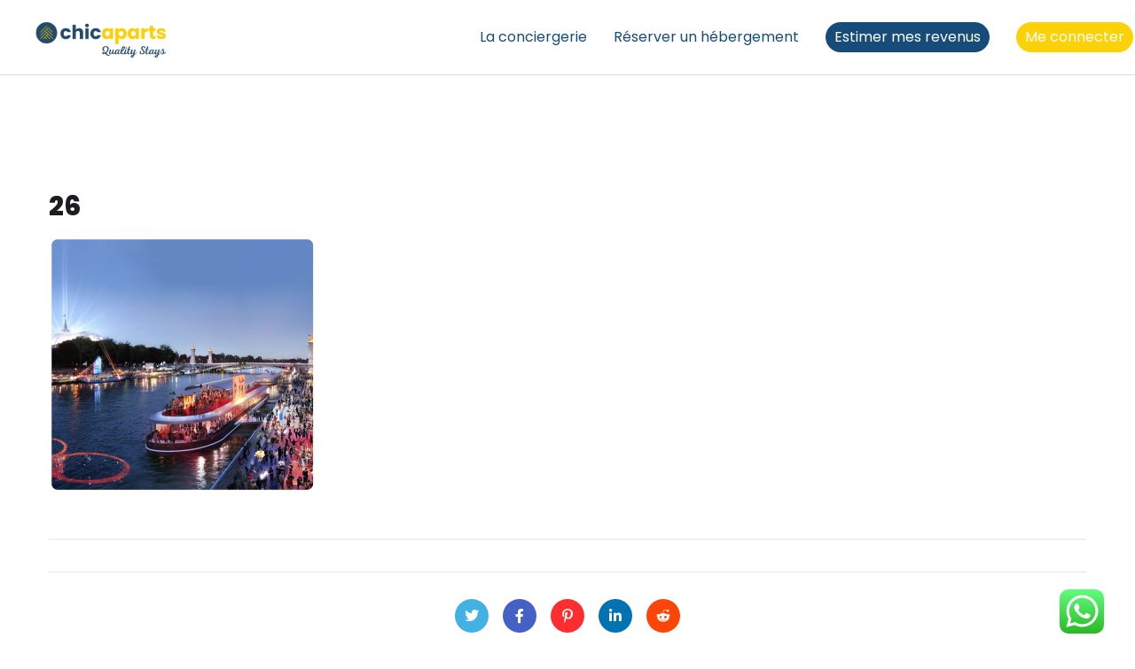

--- FILE ---
content_type: text/html; charset=UTF-8
request_url: https://chic-aparts.com/la-conciergerie/attachment/26/
body_size: 22210
content:
<!doctype html>
<html lang="fr-FR">
<head>
	<meta charset="UTF-8">
	<meta name="viewport" content="width=device-width, initial-scale=1">
	<link rel="profile" href="https://gmpg.org/xfn/11">

	<meta name='robots' content='index, follow, max-image-preview:large, max-snippet:-1, max-video-preview:-1' />

	<!-- This site is optimized with the Yoast SEO plugin v26.5 - https://yoast.com/wordpress/plugins/seo/ -->
	<title>26 - Chicaparts</title>
	<link rel="canonical" href="https://chic-aparts.com/la-conciergerie/attachment/26/" />
	<meta property="og:locale" content="fr_FR" />
	<meta property="og:type" content="article" />
	<meta property="og:title" content="26 - Chicaparts" />
	<meta property="og:url" content="https://chic-aparts.com/la-conciergerie/attachment/26/" />
	<meta property="og:site_name" content="Chicaparts" />
	<meta property="article:publisher" content="https://www.facebook.com/Chicaparts-103989880992895" />
	<meta property="og:image" content="https://chic-aparts.com/la-conciergerie/attachment/26" />
	<meta property="og:image:width" content="1" />
	<meta property="og:image:height" content="1" />
	<meta property="og:image:type" content="image/png" />
	<meta name="twitter:card" content="summary_large_image" />
	<meta name="twitter:site" content="@Chicaparts" />
	<script type="application/ld+json" class="yoast-schema-graph">{"@context":"https://schema.org","@graph":[{"@type":"WebPage","@id":"https://chic-aparts.com/la-conciergerie/attachment/26/","url":"https://chic-aparts.com/la-conciergerie/attachment/26/","name":"26 - Chicaparts","isPartOf":{"@id":"https://chic-aparts.com/#website"},"primaryImageOfPage":{"@id":"https://chic-aparts.com/la-conciergerie/attachment/26/#primaryimage"},"image":{"@id":"https://chic-aparts.com/la-conciergerie/attachment/26/#primaryimage"},"thumbnailUrl":"https://chic-aparts.com/wp-content/uploads/2024/03/26-e1710170926705.png","datePublished":"2024-03-11T15:25:30+00:00","breadcrumb":{"@id":"https://chic-aparts.com/la-conciergerie/attachment/26/#breadcrumb"},"inLanguage":"fr-FR","potentialAction":[{"@type":"ReadAction","target":["https://chic-aparts.com/la-conciergerie/attachment/26/"]}]},{"@type":"ImageObject","inLanguage":"fr-FR","@id":"https://chic-aparts.com/la-conciergerie/attachment/26/#primaryimage","url":"https://chic-aparts.com/wp-content/uploads/2024/03/26-e1710170926705.png","contentUrl":"https://chic-aparts.com/wp-content/uploads/2024/03/26-e1710170926705.png","width":1627,"height":1585},{"@type":"BreadcrumbList","@id":"https://chic-aparts.com/la-conciergerie/attachment/26/#breadcrumb","itemListElement":[{"@type":"ListItem","position":1,"name":"Accueil","item":"https://chic-aparts.com/"},{"@type":"ListItem","position":2,"name":"La Conciergerie","item":"https://chic-aparts.com/la-conciergerie/"},{"@type":"ListItem","position":3,"name":"26"}]},{"@type":"WebSite","@id":"https://chic-aparts.com/#website","url":"https://chic-aparts.com/","name":"Chicaparts","description":"Quality stays","publisher":{"@id":"https://chic-aparts.com/#organization"},"potentialAction":[{"@type":"SearchAction","target":{"@type":"EntryPoint","urlTemplate":"https://chic-aparts.com/?s={search_term_string}"},"query-input":{"@type":"PropertyValueSpecification","valueRequired":true,"valueName":"search_term_string"}}],"inLanguage":"fr-FR"},{"@type":"Organization","@id":"https://chic-aparts.com/#organization","name":"Chicaparts","url":"https://chic-aparts.com/","logo":{"@type":"ImageObject","inLanguage":"fr-FR","@id":"https://chic-aparts.com/#/schema/logo/image/","url":"https://chic-aparts.com/wp-content/uploads/2017/09/Logo-Chicaparts-sans-texte.png","contentUrl":"https://chic-aparts.com/wp-content/uploads/2017/09/Logo-Chicaparts-sans-texte.png","width":500,"height":500,"caption":"Chicaparts"},"image":{"@id":"https://chic-aparts.com/#/schema/logo/image/"},"sameAs":["https://www.facebook.com/Chicaparts-103989880992895","https://x.com/Chicaparts"]}]}</script>
	<!-- / Yoast SEO plugin. -->


<link rel='dns-prefetch' href='//maps.google.com' />
<link rel='dns-prefetch' href='//translate.google.com' />
<link rel='dns-prefetch' href='//www.google.com' />
<link rel='dns-prefetch' href='//ajax.googleapis.com' />
<link rel="alternate" type="application/rss+xml" title="Chicaparts &raquo; Flux" href="https://chic-aparts.com/feed/" />
<link rel="alternate" type="application/rss+xml" title="Chicaparts &raquo; Flux des commentaires" href="https://chic-aparts.com/comments/feed/" />
<link rel="alternate" title="oEmbed (JSON)" type="application/json+oembed" href="https://chic-aparts.com/wp-json/oembed/1.0/embed?url=https%3A%2F%2Fchic-aparts.com%2Fla-conciergerie%2Fattachment%2F26%2F" />
<link rel="alternate" title="oEmbed (XML)" type="text/xml+oembed" href="https://chic-aparts.com/wp-json/oembed/1.0/embed?url=https%3A%2F%2Fchic-aparts.com%2Fla-conciergerie%2Fattachment%2F26%2F&#038;format=xml" />
<style id='wp-img-auto-sizes-contain-inline-css' type='text/css'>
img:is([sizes=auto i],[sizes^="auto," i]){contain-intrinsic-size:3000px 1500px}
/*# sourceURL=wp-img-auto-sizes-contain-inline-css */
</style>
<link rel='stylesheet' id='ht_ctc_main_css-css' href='https://chic-aparts.com/wp-content/plugins/click-to-chat-for-whatsapp/new/inc/assets/css/main.css?ver=4.33' type='text/css' media='all' />
<style id='wp-emoji-styles-inline-css' type='text/css'>

	img.wp-smiley, img.emoji {
		display: inline !important;
		border: none !important;
		box-shadow: none !important;
		height: 1em !important;
		width: 1em !important;
		margin: 0 0.07em !important;
		vertical-align: -0.1em !important;
		background: none !important;
		padding: 0 !important;
	}
/*# sourceURL=wp-emoji-styles-inline-css */
</style>
<link rel='stylesheet' id='wp-block-library-css' href='https://chic-aparts.com/wp-includes/css/dist/block-library/style.min.css?ver=6.9' type='text/css' media='all' />
<style id='classic-theme-styles-inline-css' type='text/css'>
/*! This file is auto-generated */
.wp-block-button__link{color:#fff;background-color:#32373c;border-radius:9999px;box-shadow:none;text-decoration:none;padding:calc(.667em + 2px) calc(1.333em + 2px);font-size:1.125em}.wp-block-file__button{background:#32373c;color:#fff;text-decoration:none}
/*# sourceURL=/wp-includes/css/classic-themes.min.css */
</style>
<style id='global-styles-inline-css' type='text/css'>
:root{--wp--preset--aspect-ratio--square: 1;--wp--preset--aspect-ratio--4-3: 4/3;--wp--preset--aspect-ratio--3-4: 3/4;--wp--preset--aspect-ratio--3-2: 3/2;--wp--preset--aspect-ratio--2-3: 2/3;--wp--preset--aspect-ratio--16-9: 16/9;--wp--preset--aspect-ratio--9-16: 9/16;--wp--preset--color--black: #000000;--wp--preset--color--cyan-bluish-gray: #abb8c3;--wp--preset--color--white: #ffffff;--wp--preset--color--pale-pink: #f78da7;--wp--preset--color--vivid-red: #cf2e2e;--wp--preset--color--luminous-vivid-orange: #ff6900;--wp--preset--color--luminous-vivid-amber: #fcb900;--wp--preset--color--light-green-cyan: #7bdcb5;--wp--preset--color--vivid-green-cyan: #00d084;--wp--preset--color--pale-cyan-blue: #8ed1fc;--wp--preset--color--vivid-cyan-blue: #0693e3;--wp--preset--color--vivid-purple: #9b51e0;--wp--preset--gradient--vivid-cyan-blue-to-vivid-purple: linear-gradient(135deg,rgb(6,147,227) 0%,rgb(155,81,224) 100%);--wp--preset--gradient--light-green-cyan-to-vivid-green-cyan: linear-gradient(135deg,rgb(122,220,180) 0%,rgb(0,208,130) 100%);--wp--preset--gradient--luminous-vivid-amber-to-luminous-vivid-orange: linear-gradient(135deg,rgb(252,185,0) 0%,rgb(255,105,0) 100%);--wp--preset--gradient--luminous-vivid-orange-to-vivid-red: linear-gradient(135deg,rgb(255,105,0) 0%,rgb(207,46,46) 100%);--wp--preset--gradient--very-light-gray-to-cyan-bluish-gray: linear-gradient(135deg,rgb(238,238,238) 0%,rgb(169,184,195) 100%);--wp--preset--gradient--cool-to-warm-spectrum: linear-gradient(135deg,rgb(74,234,220) 0%,rgb(151,120,209) 20%,rgb(207,42,186) 40%,rgb(238,44,130) 60%,rgb(251,105,98) 80%,rgb(254,248,76) 100%);--wp--preset--gradient--blush-light-purple: linear-gradient(135deg,rgb(255,206,236) 0%,rgb(152,150,240) 100%);--wp--preset--gradient--blush-bordeaux: linear-gradient(135deg,rgb(254,205,165) 0%,rgb(254,45,45) 50%,rgb(107,0,62) 100%);--wp--preset--gradient--luminous-dusk: linear-gradient(135deg,rgb(255,203,112) 0%,rgb(199,81,192) 50%,rgb(65,88,208) 100%);--wp--preset--gradient--pale-ocean: linear-gradient(135deg,rgb(255,245,203) 0%,rgb(182,227,212) 50%,rgb(51,167,181) 100%);--wp--preset--gradient--electric-grass: linear-gradient(135deg,rgb(202,248,128) 0%,rgb(113,206,126) 100%);--wp--preset--gradient--midnight: linear-gradient(135deg,rgb(2,3,129) 0%,rgb(40,116,252) 100%);--wp--preset--font-size--small: 13px;--wp--preset--font-size--medium: 20px;--wp--preset--font-size--large: 36px;--wp--preset--font-size--x-large: 42px;--wp--preset--spacing--20: 0.44rem;--wp--preset--spacing--30: 0.67rem;--wp--preset--spacing--40: 1rem;--wp--preset--spacing--50: 1.5rem;--wp--preset--spacing--60: 2.25rem;--wp--preset--spacing--70: 3.38rem;--wp--preset--spacing--80: 5.06rem;--wp--preset--shadow--natural: 6px 6px 9px rgba(0, 0, 0, 0.2);--wp--preset--shadow--deep: 12px 12px 50px rgba(0, 0, 0, 0.4);--wp--preset--shadow--sharp: 6px 6px 0px rgba(0, 0, 0, 0.2);--wp--preset--shadow--outlined: 6px 6px 0px -3px rgb(255, 255, 255), 6px 6px rgb(0, 0, 0);--wp--preset--shadow--crisp: 6px 6px 0px rgb(0, 0, 0);}:where(.is-layout-flex){gap: 0.5em;}:where(.is-layout-grid){gap: 0.5em;}body .is-layout-flex{display: flex;}.is-layout-flex{flex-wrap: wrap;align-items: center;}.is-layout-flex > :is(*, div){margin: 0;}body .is-layout-grid{display: grid;}.is-layout-grid > :is(*, div){margin: 0;}:where(.wp-block-columns.is-layout-flex){gap: 2em;}:where(.wp-block-columns.is-layout-grid){gap: 2em;}:where(.wp-block-post-template.is-layout-flex){gap: 1.25em;}:where(.wp-block-post-template.is-layout-grid){gap: 1.25em;}.has-black-color{color: var(--wp--preset--color--black) !important;}.has-cyan-bluish-gray-color{color: var(--wp--preset--color--cyan-bluish-gray) !important;}.has-white-color{color: var(--wp--preset--color--white) !important;}.has-pale-pink-color{color: var(--wp--preset--color--pale-pink) !important;}.has-vivid-red-color{color: var(--wp--preset--color--vivid-red) !important;}.has-luminous-vivid-orange-color{color: var(--wp--preset--color--luminous-vivid-orange) !important;}.has-luminous-vivid-amber-color{color: var(--wp--preset--color--luminous-vivid-amber) !important;}.has-light-green-cyan-color{color: var(--wp--preset--color--light-green-cyan) !important;}.has-vivid-green-cyan-color{color: var(--wp--preset--color--vivid-green-cyan) !important;}.has-pale-cyan-blue-color{color: var(--wp--preset--color--pale-cyan-blue) !important;}.has-vivid-cyan-blue-color{color: var(--wp--preset--color--vivid-cyan-blue) !important;}.has-vivid-purple-color{color: var(--wp--preset--color--vivid-purple) !important;}.has-black-background-color{background-color: var(--wp--preset--color--black) !important;}.has-cyan-bluish-gray-background-color{background-color: var(--wp--preset--color--cyan-bluish-gray) !important;}.has-white-background-color{background-color: var(--wp--preset--color--white) !important;}.has-pale-pink-background-color{background-color: var(--wp--preset--color--pale-pink) !important;}.has-vivid-red-background-color{background-color: var(--wp--preset--color--vivid-red) !important;}.has-luminous-vivid-orange-background-color{background-color: var(--wp--preset--color--luminous-vivid-orange) !important;}.has-luminous-vivid-amber-background-color{background-color: var(--wp--preset--color--luminous-vivid-amber) !important;}.has-light-green-cyan-background-color{background-color: var(--wp--preset--color--light-green-cyan) !important;}.has-vivid-green-cyan-background-color{background-color: var(--wp--preset--color--vivid-green-cyan) !important;}.has-pale-cyan-blue-background-color{background-color: var(--wp--preset--color--pale-cyan-blue) !important;}.has-vivid-cyan-blue-background-color{background-color: var(--wp--preset--color--vivid-cyan-blue) !important;}.has-vivid-purple-background-color{background-color: var(--wp--preset--color--vivid-purple) !important;}.has-black-border-color{border-color: var(--wp--preset--color--black) !important;}.has-cyan-bluish-gray-border-color{border-color: var(--wp--preset--color--cyan-bluish-gray) !important;}.has-white-border-color{border-color: var(--wp--preset--color--white) !important;}.has-pale-pink-border-color{border-color: var(--wp--preset--color--pale-pink) !important;}.has-vivid-red-border-color{border-color: var(--wp--preset--color--vivid-red) !important;}.has-luminous-vivid-orange-border-color{border-color: var(--wp--preset--color--luminous-vivid-orange) !important;}.has-luminous-vivid-amber-border-color{border-color: var(--wp--preset--color--luminous-vivid-amber) !important;}.has-light-green-cyan-border-color{border-color: var(--wp--preset--color--light-green-cyan) !important;}.has-vivid-green-cyan-border-color{border-color: var(--wp--preset--color--vivid-green-cyan) !important;}.has-pale-cyan-blue-border-color{border-color: var(--wp--preset--color--pale-cyan-blue) !important;}.has-vivid-cyan-blue-border-color{border-color: var(--wp--preset--color--vivid-cyan-blue) !important;}.has-vivid-purple-border-color{border-color: var(--wp--preset--color--vivid-purple) !important;}.has-vivid-cyan-blue-to-vivid-purple-gradient-background{background: var(--wp--preset--gradient--vivid-cyan-blue-to-vivid-purple) !important;}.has-light-green-cyan-to-vivid-green-cyan-gradient-background{background: var(--wp--preset--gradient--light-green-cyan-to-vivid-green-cyan) !important;}.has-luminous-vivid-amber-to-luminous-vivid-orange-gradient-background{background: var(--wp--preset--gradient--luminous-vivid-amber-to-luminous-vivid-orange) !important;}.has-luminous-vivid-orange-to-vivid-red-gradient-background{background: var(--wp--preset--gradient--luminous-vivid-orange-to-vivid-red) !important;}.has-very-light-gray-to-cyan-bluish-gray-gradient-background{background: var(--wp--preset--gradient--very-light-gray-to-cyan-bluish-gray) !important;}.has-cool-to-warm-spectrum-gradient-background{background: var(--wp--preset--gradient--cool-to-warm-spectrum) !important;}.has-blush-light-purple-gradient-background{background: var(--wp--preset--gradient--blush-light-purple) !important;}.has-blush-bordeaux-gradient-background{background: var(--wp--preset--gradient--blush-bordeaux) !important;}.has-luminous-dusk-gradient-background{background: var(--wp--preset--gradient--luminous-dusk) !important;}.has-pale-ocean-gradient-background{background: var(--wp--preset--gradient--pale-ocean) !important;}.has-electric-grass-gradient-background{background: var(--wp--preset--gradient--electric-grass) !important;}.has-midnight-gradient-background{background: var(--wp--preset--gradient--midnight) !important;}.has-small-font-size{font-size: var(--wp--preset--font-size--small) !important;}.has-medium-font-size{font-size: var(--wp--preset--font-size--medium) !important;}.has-large-font-size{font-size: var(--wp--preset--font-size--large) !important;}.has-x-large-font-size{font-size: var(--wp--preset--font-size--x-large) !important;}
:where(.wp-block-post-template.is-layout-flex){gap: 1.25em;}:where(.wp-block-post-template.is-layout-grid){gap: 1.25em;}
:where(.wp-block-term-template.is-layout-flex){gap: 1.25em;}:where(.wp-block-term-template.is-layout-grid){gap: 1.25em;}
:where(.wp-block-columns.is-layout-flex){gap: 2em;}:where(.wp-block-columns.is-layout-grid){gap: 2em;}
:root :where(.wp-block-pullquote){font-size: 1.5em;line-height: 1.6;}
/*# sourceURL=global-styles-inline-css */
</style>
<link rel='stylesheet' id='aps-animate-css-css' href='https://chic-aparts.com/wp-content/plugins/accesspress-social-icons/css/animate.css?ver=1.8.5' type='text/css' media='all' />
<link rel='stylesheet' id='aps-frontend-css-css' href='https://chic-aparts.com/wp-content/plugins/accesspress-social-icons/css/frontend.css?ver=1.8.5' type='text/css' media='all' />
<link rel='stylesheet' id='beds24-css' href='https://chic-aparts.com/wp-content/plugins/beds24-online-booking/theme-files/beds24.css?ver=6.9' type='text/css' media='all' />
<link rel='stylesheet' id='jquery-style-css' href='https://ajax.googleapis.com/ajax/libs/jqueryui/1.8.2/themes/smoothness/jquery-ui.css?ver=6.9' type='text/css' media='all' />
<link rel='stylesheet' id='contact-form-7-css' href='https://chic-aparts.com/wp-content/plugins/contact-form-7/includes/css/styles.css?ver=6.1.4' type='text/css' media='all' />
<link rel='stylesheet' id='flexslider-css' href='https://chic-aparts.com/wp-content/plugins/fastwp-shortcodes-v12/assets/css/flexslider.css?ver=6.9' type='text/css' media='all' />
<link rel='stylesheet' id='shortcodes-css' href='https://chic-aparts.com/wp-content/plugins/fastwp-shortcodes-v12/assets/css/shortcodes.css?ver=6.9' type='text/css' media='all' />
<link rel='stylesheet' id='newshortcodes-css' href='https://chic-aparts.com/wp-content/plugins/fastwp-shortcodes-v12/assets/css/newshortcodes.css?ver=6.9' type='text/css' media='all' />
<link rel='stylesheet' id='newshortcodescolors-css' href='https://chic-aparts.com/wp-content/plugins/fastwp-shortcodes-v12/assets/css/newshortcodescolors.css?ver=6.9' type='text/css' media='all' />
<link rel='stylesheet' id='font-awesome-css' href='https://chic-aparts.com/wp-content/plugins/elementor/assets/lib/font-awesome/css/font-awesome.min.css?ver=4.7.0' type='text/css' media='all' />
<link rel='stylesheet' id='google-language-translator-css' href='https://chic-aparts.com/wp-content/plugins/google-language-translator/css/style.css?ver=6.0.20' type='text/css' media='' />
<link rel='stylesheet' id='juiz_sps_styles-css' href='https://chic-aparts.com/wp-content/plugins/juiz-social-post-sharer/skins/7/style.min.css?ver=2.3.4' type='text/css' media='all' />
<link rel='stylesheet' id='juiz_sps_modal_styles-css' href='https://chic-aparts.com/wp-content/plugins/juiz-social-post-sharer/assets/css/juiz-social-post-sharer-modal.min.css?ver=2.3.4' type='text/css' media="print" onload="this.onload=null;this.media='all'" /><noscript><link rel="stylesheet" media="all" href="https://chic-aparts.com/wp-content/plugins/juiz-social-post-sharer/assets/css/juiz-social-post-sharer-modal.min.css?ver=2.3.4"></noscript>
<link rel='stylesheet' id='pwrcap-style-css' href='https://chic-aparts.com/wp-content/plugins/power-captcha-recaptcha/assets/css/captcha.min.css?ver=1.1.0' type='text/css' media='all' />
<link rel='stylesheet' id='mc4wp-form-basic-css' href='https://chic-aparts.com/wp-content/plugins/mailchimp-for-wp/assets/css/form-basic.css?ver=4.10.9' type='text/css' media='all' />
<link rel='stylesheet' id='bootstrap-css' href='https://chic-aparts.com/wp-content/themes/engitech/css/bootstrap.css?ver=4.0' type='text/css' media='all' />
<link rel='stylesheet' id='engitech-awesome-font-css' href='https://chic-aparts.com/wp-content/themes/engitech/css/font-awesome.min.css?ver=6.9' type='text/css' media='all' />
<link rel='stylesheet' id='engitech-flaticon-font-css' href='https://chic-aparts.com/wp-content/themes/engitech/css/flaticon.css?ver=6.9' type='text/css' media='all' />
<link rel='stylesheet' id='slick-slider-css' href='https://chic-aparts.com/wp-content/themes/engitech/css/slick.css?ver=6.9' type='text/css' media='all' />
<link rel='stylesheet' id='slick-theme-css' href='https://chic-aparts.com/wp-content/themes/engitech/css/slick-theme.css?ver=6.9' type='text/css' media='all' />
<link rel='stylesheet' id='magnific-popup-css' href='https://chic-aparts.com/wp-content/themes/engitech/css/magnific-popup.css?ver=6.9' type='text/css' media='all' />
<link rel='stylesheet' id='engitech-style-css' href='https://chic-aparts.com/wp-content/themes/engitech/style.css?ver=6.9' type='text/css' media='all' />
<link rel='stylesheet' id='simple-likes-public-css-css' href='https://chic-aparts.com/wp-content/themes/engitech/inc/backend/css/simple-likes-public.css?ver=6.9' type='text/css' media='all' />
<script type="text/javascript" id="jquery-core-js-extra">
/* <![CDATA[ */
var fastwp_map_settings = {"plugin_dir":"https://chic-aparts.com/wp-content/plugins/fastwp-shortcodes-v12/assets/","center":{"lat":"44","lng":"26"},"zoom":"16","style":{"enabled":"0","road":"#000000","landscape":"#141414","label":"#7f8080","label_fill":"#808080","poi":"#161616"},"markers_title":"FastWp","marker":{"m_1":{"enable":"0","title":"","lat":"0","lng":"0","ct":""},"m_2":{"enable":"0","title":"","lat":"0","lng":"0","ct":""},"m_3":{"enable":"0","title":"","lat":"0","lng":"0","ct":""}}};
//# sourceURL=jquery-core-js-extra
/* ]]> */
</script>
<script type="text/javascript" src="https://chic-aparts.com/wp-includes/js/jquery/jquery.min.js?ver=3.7.1" id="jquery-core-js"></script>
<script type="text/javascript" src="https://chic-aparts.com/wp-includes/js/jquery/jquery-migrate.min.js?ver=3.4.1" id="jquery-migrate-js"></script>
<script type="text/javascript" src="https://chic-aparts.com/wp-content/plugins/accesspress-social-icons/js/frontend.js?ver=1.8.5" id="aps-frontend-js-js"></script>
<script type="text/javascript" src="https://chic-aparts.com/wp-includes/js/jquery/ui/core.min.js?ver=1.13.3" id="jquery-ui-core-js"></script>
<script type="text/javascript" src="https://chic-aparts.com/wp-includes/js/jquery/ui/datepicker.min.js?ver=1.13.3" id="jquery-ui-datepicker-js"></script>
<script type="text/javascript" id="jquery-ui-datepicker-js-after">
/* <![CDATA[ */
jQuery(function(jQuery){jQuery.datepicker.setDefaults({"closeText":"Fermer","currentText":"Aujourd\u2019hui","monthNames":["janvier","f\u00e9vrier","mars","avril","mai","juin","juillet","ao\u00fbt","septembre","octobre","novembre","d\u00e9cembre"],"monthNamesShort":["Jan","F\u00e9v","Mar","Avr","Mai","Juin","Juil","Ao\u00fbt","Sep","Oct","Nov","D\u00e9c"],"nextText":"Suivant","prevText":"Pr\u00e9c\u00e9dent","dayNames":["dimanche","lundi","mardi","mercredi","jeudi","vendredi","samedi"],"dayNamesShort":["dim","lun","mar","mer","jeu","ven","sam"],"dayNamesMin":["D","L","M","M","J","V","S"],"dateFormat":"d MM yy","firstDay":1,"isRTL":false});});
//# sourceURL=jquery-ui-datepicker-js-after
/* ]]> */
</script>
<script type="text/javascript" id="beds24-datepicker-js-extra">
/* <![CDATA[ */
var WPURLS = {"siteurl":"https://chic-aparts.com"};
//# sourceURL=beds24-datepicker-js-extra
/* ]]> */
</script>
<script type="text/javascript" src="https://chic-aparts.com/wp-content/plugins/beds24-online-booking/js/beds24-datepicker.js?ver=6.9" id="beds24-datepicker-js"></script>
<script type="text/javascript" id="pwrcap-captcha-js-extra">
/* <![CDATA[ */
var pwrcap = {"site_key":"6LfFrFYsAAAAAOjrzgoxUVrD_7jNDXZHWUrqE2xE"};
//# sourceURL=pwrcap-captcha-js-extra
/* ]]> */
</script>
<script type="text/javascript" src="https://chic-aparts.com/wp-content/plugins/power-captcha-recaptcha/assets/js/captcha.min.js?ver=1.1.0" id="pwrcap-captcha-js"></script>
<script type="text/javascript" src="https://www.google.com/recaptcha/api.js?hl=fr_FR&amp;onload=pwrcapInitV2cbx&amp;render=explicit&amp;ver=1.1.0" id="pwrcap-api-js"></script>
<script type="text/javascript" id="simple-likes-public-js-js-extra">
/* <![CDATA[ */
var simpleLikes = {"ajaxurl":"https://chic-aparts.com/wp-admin/admin-ajax.php","like":"Like","unlike":"Unlike"};
//# sourceURL=simple-likes-public-js-js-extra
/* ]]> */
</script>
<script type="text/javascript" src="https://chic-aparts.com/wp-content/themes/engitech/inc/backend/js/simple-likes-public.js?ver=0.5" id="simple-likes-public-js-js"></script>
<link rel="https://api.w.org/" href="https://chic-aparts.com/wp-json/" /><link rel="alternate" title="JSON" type="application/json" href="https://chic-aparts.com/wp-json/wp/v2/media/8241" /><link rel="EditURI" type="application/rsd+xml" title="RSD" href="https://chic-aparts.com/xmlrpc.php?rsd" />
<meta name="generator" content="WordPress 6.9" />
<link rel='shortlink' href='https://chic-aparts.com/?p=8241' />
<style>#google_language_translator a{display:none!important;}div.skiptranslate.goog-te-gadget{display:inline!important;}.goog-te-gadget{color:transparent!important;}.goog-te-gadget{font-size:0px!important;}.goog-branding{display:none;}.goog-tooltip{display: none!important;}.goog-tooltip:hover{display: none!important;}.goog-text-highlight{background-color:transparent!important;border:none!important;box-shadow:none!important;}div.skiptranslate{display:none!important;}body{top:0px!important;}#goog-gt-{display:none!important;}font font{background-color:transparent!important;box-shadow:none!important;position:initial!important;}</style>        <noscript>
            <style>
                #the-preloader-element { display: none !important; }
            </style>
        </noscript>
                <script>
                    </script>
    <style type="text/css">
        /****Main Color****/

        	/*Background Color*/
            .bg-primary,
            .octf-btn,
            .octf-btn.octf-btn-second:hover, .octf-btn.octf-btn-second:focus,
            .main-navigation > ul > li:before,
            .cart-icon .count,
            .post-box .post-cat a,
            .post-box .btn-play:hover i,
            .page-pagination li span, .page-pagination li a:hover,
            .blog-post .share-post a,
            .post-nav a:before,
            .widget-area .widget .widget-title:before,
            .search-form .search-submit,
            .icon-box-s2.s2:after,
            .tech-box:hover,
            .ot-image-box:after,
            .service-box .icon-main,
            .serv-box-2:hover .icon-main,
            .project-slider .projects-box:hover .portfolio-info .btn-link,
            .project-slider .slick-arrow:hover,
            .ot-counter h6:before,
            .ot-progress .progress-bar,
            .video-popup a:hover,
            .ot-tabs .tab-link,
            .ot-tabs .tab-link.current, .ot-tabs .tab-link:hover,
            .ot-industries .indus-item .item-inner .overlay:after,
            .mc4wp-form-fields .subscribe-inner-form .subscribe-btn-icon{background:#fbd107;}

            /*Border Color*/
            .post-box .btn-play:hover:before, .post-box .btn-play:hover:after,
            .page-pagination li span, .page-pagination li a:hover,
            .tech-box:hover,
            .video-popup a:hover span{border-color:#fbd107;}

            /*Color*/
            .text-primary,
            .slick-arrow:not(.slick-disabled):hover,
            .btn-details,
            .btn-details:visited,
            a:hover, a:focus, a:active,
            .header-topbar a:hover,
            .extra-text a,
            .header-style-3 .header-topbar a:hover,
            .main-navigation ul > li > a:hover,
            .main-navigation ul li li a:before,
            .main-navigation ul li li a:hover,.main-navigation ul ul li.current-menu-item > a,.main-navigation ul ul li.current-menu-ancestor > a,
            .main-navigation ul > li.menu-item-has-children > a:hover:after,
            .octf-btn-cta .contact-header i,
            .header-style-3 .main-navigation ul.menu > li > a:hover,.header-style-3 .octf-btn-cta .octf-cta-icons i:hover,
            .header_mobile .mobile_nav .mobile_mainmenu li li a:hover,.header_mobile .mobile_nav .mobile_mainmenu ul > li > ul > li.current-menu-ancestor > a,
            .header_mobile .mobile_nav .mobile_mainmenu > li > a:hover, .header_mobile .mobile_nav .mobile_mainmenu > li.current-menu-item > a,.header_mobile .mobile_nav .mobile_mainmenu > li.current-menu-ancestor > a,
            .page-header,
            .page-header .breadcrumbs li:before,
            .post-box .entry-meta a:hover,
            .post-box .link-box a:hover,
            .post-box .btn-play i,
            .post-box .btn-readmore > a,
            .blog-post .author-bio .author-info .author-socials a:hover,
            .drop-cap span,
            .comments-area .comment-item .comment-meta .comment-reply-link,
            .comment-respond .comment-reply-title small a:hover,
            .icon-box-s2 .content-box h5 a:hover,
            .project-slider .projects-box .portfolio-info .btn-link i,
            .contact-info i,
            .ot-accordions .acc-item .acc-toggle:hover,
            .ot-accordions .acc-item.current .acc-toggle,
            .ot-accordions .acc-item.current .acc-toggle i,
            .ot-counter h6,
            .ot-counter2 .s-num,
            .team-wrap .team-social a:hover,
            .ot-pricing-table .inner-table h2,
            .ot-pricing-table .inner-table .details ul li.active:before,
            .ot-countdown li.seperator,
            .video-popup a,
            .dc-text .elementor-drop-cap span,
            .footer-menu ul li a:hover,
            .mc4wp-form-fields .subscribe-inner-form .subscribe-btn-icon:hover,
            #back-to-top{color: #fbd107;}

            .wpcf7 .main-form{background-image: linear-gradient(90deg,#fbd107 0%,#f37540 100%);}
			

		/****Second Color****/
        
		    /*Background Color*/
                  .bg-second,
                  .octf-btn:hover, .octf-btn:focus,
                  .octf-btn.octf-btn-second,
                  .octf-btn.octf-btn-second:visited,
                  .post-box .post-cat a:hover,
                  .blog-post .tagcloud a:hover,
                  .widget .tagcloud a:hover,
                  .search-form .search-submit:hover,
                  .icon-box-s1 .line-box:after,
                  .project_filters li a:after,
                  .ot-tabs .tab-link:hover, .ot-tabs .tab-link:focus,
                  .wpcf7 .main-form button:hover{background:#f37540;}

                  /*Color*/
                  blockquote:before,
                  .text-second,
                  .slick-dots li.slick-active button:before,
                  a,
                  a:visited,
                  .post-box .entry-meta,
                  .post-box .entry-meta a,
                  .post-box .link-box i,
                  .post-box .quote-box i,
                  .comment-form .logged-in-as a:hover,
                  .widget-area .widget ul:not(.recent-news) > li a:hover,
                  .widget-area .widget_categories ul li a:before,.widget-area .widget_product_categories ul li a:before,.widget-area .widget_archive ul li a:before,
                  .widget-area .widget_categories ul li a:hover,.widget-area .widget_product_categories ul li a:hover,.widget-area .widget_archive ul li a:hover,
                  .widget-area .widget_categories ul li a:hover + span,.widget-area .widget_product_categories ul li a:hover + span,.widget-area .widget_archive ul li a:hover + span,
                  .widget .recent-news h6 a:hover,
                  .ot-heading > span,
                  .icon-box-s1 .icon-main,
                  .icon-box-s2.s1 .icon-main, .icon-box-s2.s3 .icon-main,
                  .icon-box-s2.s2 .icon-main,
                  .serv-box .content-box ul li a:before,
                  .serv-box .content-box ul li:hover a, .serv-box .content-box ul li.active a,
                  .project_filters li a:hover, .project_filters li a.selected,
                  .ot-pricing-table .octf-btn:hover,
                  .dc-text.dc-text-second .elementor-drop-cap span{color: #f37540;}

			</style><style id="engitech-inline-styles" type="text/css">h1, h2, h3, h4, h5, h6,
            blockquote,
            .font-second,
            .topbar_languages select,
            .octf-btn-cta .contact-header span.main-text, .octf-btn-cta .contact-header span a,
            .post-box .post-cat a,
            .post-box .entry-meta,
            .post-box .link-box a,
            .post-box .quote-box .quote-text,
            .blog-post .share-post a,
            .drop-cap,
            .comment-form .logged-in-as,
            .service-box .big-number,
            .serv-box-2 .big-number,
            .ot-accordions .acc-item .acc-toggle,
            .support-box .number-box,
            .ot-counter,
            .ot-counter2 .s-num,
            .ot-counter2 .b-num,
            .circle-progress .inner-bar > span,
            .ot-countdown li span,
            .video-popup > span,
            .dc-text .elementor-drop-cap,
            div.elementor-widget-heading.elementor-widget-heading .elementor-heading-title,
            .footer-menu ul li a,
            .woocommerce ul.products li.product, .woocommerce-page ul.products li.product,
            .woocommerce table.shop_table,
            .woocommerce .quantity .qty,
            .cart_totals h2,
            #add_payment_method .cart-collaterals .cart_totals table td, 
            #add_payment_method .cart-collaterals .cart_totals table th,
            .woocommerce-cart .cart-collaterals .cart_totals table td, 
            .woocommerce-cart .cart-collaterals .cart_totals table th,
            .woocommerce-checkout .cart-collaterals .cart_totals table td,
            .woocommerce-checkout .cart-collaterals .cart_totals table th,
            .woocommerce ul.product_list_widget li a:not(.remove),
            .woocommerce .widget_shopping_cart .cart_list .quantity,
            .woocommerce .widget_shopping_cart .total strong,
            .woocommerce.widget_shopping_cart .total strong,
            .woocommerce .widget_shopping_cart .total .woocommerce-Price-amount,
            .woocommerce.widget_shopping_cart .total .woocommerce-Price-amount,
            .woocommerce .woocommerce-widget-layered-nav-list,
            .woocommerce .widget_price_filter .price_slider_amount,
            .woocommerce .widget_price_filter .price_slider_amount button.button,
            .product_meta > span,
            .woocommerce div.product .entry-summary p.price,
            .woocommerce div.product .entry-summary span.price{font-family: Poppins;}
            </style><meta name="generator" content="Elementor 3.33.3; features: additional_custom_breakpoints; settings: css_print_method-external, google_font-enabled, font_display-swap">
			<style>
				.e-con.e-parent:nth-of-type(n+4):not(.e-lazyloaded):not(.e-no-lazyload),
				.e-con.e-parent:nth-of-type(n+4):not(.e-lazyloaded):not(.e-no-lazyload) * {
					background-image: none !important;
				}
				@media screen and (max-height: 1024px) {
					.e-con.e-parent:nth-of-type(n+3):not(.e-lazyloaded):not(.e-no-lazyload),
					.e-con.e-parent:nth-of-type(n+3):not(.e-lazyloaded):not(.e-no-lazyload) * {
						background-image: none !important;
					}
				}
				@media screen and (max-height: 640px) {
					.e-con.e-parent:nth-of-type(n+2):not(.e-lazyloaded):not(.e-no-lazyload),
					.e-con.e-parent:nth-of-type(n+2):not(.e-lazyloaded):not(.e-no-lazyload) * {
						background-image: none !important;
					}
				}
			</style>
			<link rel="icon" href="https://chic-aparts.com/wp-content/uploads/2025/12/cropped-Monogramme-rond-bleu-marine-32x32.png" sizes="32x32" />
<link rel="icon" href="https://chic-aparts.com/wp-content/uploads/2025/12/cropped-Monogramme-rond-bleu-marine-192x192.png" sizes="192x192" />
<link rel="apple-touch-icon" href="https://chic-aparts.com/wp-content/uploads/2025/12/cropped-Monogramme-rond-bleu-marine-180x180.png" />
<meta name="msapplication-TileImage" content="https://chic-aparts.com/wp-content/uploads/2025/12/cropped-Monogramme-rond-bleu-marine-270x270.png" />
		<style type="text/css" id="wp-custom-css">
			.header-clone{
	height: 100px!important;
}
.elementor-widget-wrap>.elementor-element.btn-inline{
	display: inline-block;
	width: auto;
}
.elementor-3872 .elementor-element.elementor-element-4cff60df .elementor-icon-list-item span, .elementor-3872 .elementor-element.elementor-element-5e3bed1f .elementor-icon-list-item span {
    line-height: 16px;
}

.page-id-3872 #back-to-top{
	color: #656AE5;
}
.page-id-4858 #back-to-top{
	color: #53E79C;
}
.page-id-4899 #back-to-top{
	color: #35d3c9;
}

.wpcf7 .main-form {
	  padding: 20px;
	  flex-wrap: wrap;
    background-image: linear-gradient(9deg, #eff5ff 5%, #eff5ff 5%);
    color: #244B6B;
	margin-top: 10px;
}
.wpcf7 .main-form textarea {
   border-radius: 25px 25px;
	 color:#244B6B;
	 background:#fff;
	 height: 100px;
	
}
.wpcf7 .main-form button:hover {
    background: #f7f794;
}

.wpcf7 .main-form label {
   color: #244B6B;
	 font-size: 12px;
}
.wpcf7 .main-form .form-btns {
 float: center;
}
.wpcf7 .main-form input {
   border-radius: 20px 20px;
	background: #fff;
	color:#244B6B;
	height: 30px;
	margin-bottom: 10px;
}
.wpcf7 .main-form .font14 {
    margin-bottom: 10px;
    font-size: 13px;
	  color:#244B6B;
}

.wpcf7 .main-form .title {
	  margin-top: 1px;
    margin-bottom: 1px;
    font-size: 18px;
	  color:#244B6B;
		font-weight:bold; 
}

.wpcf7 .main-form .octf-btn {
	background-color:#fbd107;
	border-radius: 30px;
	color:white;
	text-align:center;
	font-size: 12px;
	padding:8px;
	margin-left: 35%
}
button{
  color:#fff;
  text-align: center;
  padding: 10px;
}

button{
  color:#fff;
  text-align: center;
  padding: 2px;
}

.btn_me_connecter {
	  text-align: center;
  cursor: pointer;
	padding:2px 10px 2px 10px;
  outline: none;

  border: none;
  border-radius:40px;
}

.btn_me_connecter:hover{
  background-color: #05A8CF;
}

.btn_me_connecter {
	 background-color: #FBD107;
}

.btn_estimer_mes_revenus {
	  text-align: center;
  cursor: pointer;
	padding:2px 10px 2px 10px;
  outline: none;

  border: none;
  border-radius:40px;
}

.btn_estimer_mes_revenus:hover{
  background-color: #05A8CF;
}

.btn_estimer_mes_revenus {
	 background-color: #154c79;
}


input.wpcf7-form-control.wpcf7-submit:hover {
background-color: #FBD107;
color: white;
}
input.wpcf7-form-control.wpcf7-submit {
background-color: #05A8CF;
color: white;
}
input.wpcf7-form-control.wpcf7-email:hover {
background-color: #eeeee4;
color: black;
}
input.wpcf7-form-control.wpcf7-email {
background-color: #eeeee4;
color: black;
}

.wpcf7 .sub-home-7 input {
	 border-radius: 20px 20px;
}

.wpcf7 .sub-home-7 button {
	 border-radius: 20px 20px;
	 background-color: #FBD107; 
	 text-align: center;
	 color: white;
	 margin: 5px 5px 5px 5px;
	 padding:2px 10px 2px 10px;
	height: 40px!important;
	width: 205px;
}

.wpcf7 .sub-home-7-b input {
	 border-radius: 20px 20px;
}

.wpcf7 .sub-home-7-b button {
	 border-radius: 20px 20px;
	 background-color: #FBD107; 
	 text-align: center;
	 color: white;
	 margin: 5px 5px 5px 5px;
	 padding:2px 10px 2px 10px;
	 height: 40px!important;
}

.localite {
	 border-radius: 10px;
	 background-color: #244B6B; 
	 text-align: center;
	 color: white;
	 margin: 5px 5px 5px 5px;
	 padding:2px 10px 2px 10px;
	 height: 40px!important;
	 border: none;
	 color:white;
	 
}
.article_btn {
	 border-radius: 20px;
	 background-color: #05a8cf; 
	 text-align: center;
	 color: white;
/* 	 margin: 15px 56px 15px 0px; */
	 padding:3px 15px 3px 15px;
	 height: 40px!important;
	 border: none;
	 color:white;
	}

.btn_img {
   background-color: transparent;
	 text-align: center;
	 color: white;
   font-weight:bold;
	 border: none;
	 color:#244B6B;
	
	 
}

.current-menu-item a {
	font-weight:800 !important;
	color:red;
}

.current-menu-item {
    /* text-decoration: underline       !important;
	  color: #FBD107; */
	  font-weight: bold;
}

.article_links{
	display:flex;
	justify-content:space-between
}
@media only screen and (max-width: 560px) {
	.article_links{
		flex-wrap:wrap
	}
.article_links a {
	  margin: 2% 0;
	 
	}
}		</style>
		<style id="kirki-inline-styles">.page-header{background-image:url("https://chic-aparts.com/wp-content/uploads/2022/11/font6.png");}body, p, button, input, select, optgroup, textarea, .font-main, .elementor-element .elementor-widget-text-editor, .elementor-element .elementor-widget-icon-list .elementor-icon-list-item{font-family:Poppins;}h1, .elementor-widget.elementor-widget-heading h1.elementor-heading-title{font-family:Poppins;}h2, .elementor-widget.elementor-widget-heading h2.elementor-heading-title{font-family:Poppins;}h3, .elementor-widget.elementor-widget-heading h3.elementor-heading-title{font-family:Poppins;}h4, .elementor-widget.elementor-widget-heading h4.elementor-heading-title{font-family:Poppins;}h5, .elementor-widget.elementor-widget-heading h5.elementor-heading-title{font-family:Poppins;}h6, .elementor-widget.elementor-widget-heading h6.elementor-heading-title{font-family:Poppins;}.main-navigation a{font-family:Poppins;}@media (max-width: 767px){.page-header{min-height:0;}.page-header .page-title{font-size:0;}}@media (min-width: 768px) and (max-width: 1024px){.page-header{min-height:0;}.page-header .page-title{font-size:0;}}@media (min-width: 1024px){.page-header{min-height:0;}.page-header .page-title{font-size:0;}}/* devanagari */
@font-face {
  font-family: 'Poppins';
  font-style: normal;
  font-weight: 400;
  font-display: swap;
  src: url(https://chic-aparts.com/wp-content/fonts/poppins/pxiEyp8kv8JHgFVrJJbecmNE.woff2) format('woff2');
  unicode-range: U+0900-097F, U+1CD0-1CF9, U+200C-200D, U+20A8, U+20B9, U+20F0, U+25CC, U+A830-A839, U+A8E0-A8FF, U+11B00-11B09;
}
/* latin-ext */
@font-face {
  font-family: 'Poppins';
  font-style: normal;
  font-weight: 400;
  font-display: swap;
  src: url(https://chic-aparts.com/wp-content/fonts/poppins/pxiEyp8kv8JHgFVrJJnecmNE.woff2) format('woff2');
  unicode-range: U+0100-02BA, U+02BD-02C5, U+02C7-02CC, U+02CE-02D7, U+02DD-02FF, U+0304, U+0308, U+0329, U+1D00-1DBF, U+1E00-1E9F, U+1EF2-1EFF, U+2020, U+20A0-20AB, U+20AD-20C0, U+2113, U+2C60-2C7F, U+A720-A7FF;
}
/* latin */
@font-face {
  font-family: 'Poppins';
  font-style: normal;
  font-weight: 400;
  font-display: swap;
  src: url(https://chic-aparts.com/wp-content/fonts/poppins/pxiEyp8kv8JHgFVrJJfecg.woff2) format('woff2');
  unicode-range: U+0000-00FF, U+0131, U+0152-0153, U+02BB-02BC, U+02C6, U+02DA, U+02DC, U+0304, U+0308, U+0329, U+2000-206F, U+20AC, U+2122, U+2191, U+2193, U+2212, U+2215, U+FEFF, U+FFFD;
}/* cyrillic-ext */
@font-face {
  font-family: 'Roboto';
  font-style: normal;
  font-weight: 400;
  font-stretch: 100%;
  font-display: swap;
  src: url(https://chic-aparts.com/wp-content/fonts/roboto/KFOMCnqEu92Fr1ME7kSn66aGLdTylUAMQXC89YmC2DPNWubEbVmZiArmlw.woff2) format('woff2');
  unicode-range: U+0460-052F, U+1C80-1C8A, U+20B4, U+2DE0-2DFF, U+A640-A69F, U+FE2E-FE2F;
}
/* cyrillic */
@font-face {
  font-family: 'Roboto';
  font-style: normal;
  font-weight: 400;
  font-stretch: 100%;
  font-display: swap;
  src: url(https://chic-aparts.com/wp-content/fonts/roboto/KFOMCnqEu92Fr1ME7kSn66aGLdTylUAMQXC89YmC2DPNWubEbVmQiArmlw.woff2) format('woff2');
  unicode-range: U+0301, U+0400-045F, U+0490-0491, U+04B0-04B1, U+2116;
}
/* greek-ext */
@font-face {
  font-family: 'Roboto';
  font-style: normal;
  font-weight: 400;
  font-stretch: 100%;
  font-display: swap;
  src: url(https://chic-aparts.com/wp-content/fonts/roboto/KFOMCnqEu92Fr1ME7kSn66aGLdTylUAMQXC89YmC2DPNWubEbVmYiArmlw.woff2) format('woff2');
  unicode-range: U+1F00-1FFF;
}
/* greek */
@font-face {
  font-family: 'Roboto';
  font-style: normal;
  font-weight: 400;
  font-stretch: 100%;
  font-display: swap;
  src: url(https://chic-aparts.com/wp-content/fonts/roboto/KFOMCnqEu92Fr1ME7kSn66aGLdTylUAMQXC89YmC2DPNWubEbVmXiArmlw.woff2) format('woff2');
  unicode-range: U+0370-0377, U+037A-037F, U+0384-038A, U+038C, U+038E-03A1, U+03A3-03FF;
}
/* math */
@font-face {
  font-family: 'Roboto';
  font-style: normal;
  font-weight: 400;
  font-stretch: 100%;
  font-display: swap;
  src: url(https://chic-aparts.com/wp-content/fonts/roboto/KFOMCnqEu92Fr1ME7kSn66aGLdTylUAMQXC89YmC2DPNWubEbVnoiArmlw.woff2) format('woff2');
  unicode-range: U+0302-0303, U+0305, U+0307-0308, U+0310, U+0312, U+0315, U+031A, U+0326-0327, U+032C, U+032F-0330, U+0332-0333, U+0338, U+033A, U+0346, U+034D, U+0391-03A1, U+03A3-03A9, U+03B1-03C9, U+03D1, U+03D5-03D6, U+03F0-03F1, U+03F4-03F5, U+2016-2017, U+2034-2038, U+203C, U+2040, U+2043, U+2047, U+2050, U+2057, U+205F, U+2070-2071, U+2074-208E, U+2090-209C, U+20D0-20DC, U+20E1, U+20E5-20EF, U+2100-2112, U+2114-2115, U+2117-2121, U+2123-214F, U+2190, U+2192, U+2194-21AE, U+21B0-21E5, U+21F1-21F2, U+21F4-2211, U+2213-2214, U+2216-22FF, U+2308-230B, U+2310, U+2319, U+231C-2321, U+2336-237A, U+237C, U+2395, U+239B-23B7, U+23D0, U+23DC-23E1, U+2474-2475, U+25AF, U+25B3, U+25B7, U+25BD, U+25C1, U+25CA, U+25CC, U+25FB, U+266D-266F, U+27C0-27FF, U+2900-2AFF, U+2B0E-2B11, U+2B30-2B4C, U+2BFE, U+3030, U+FF5B, U+FF5D, U+1D400-1D7FF, U+1EE00-1EEFF;
}
/* symbols */
@font-face {
  font-family: 'Roboto';
  font-style: normal;
  font-weight: 400;
  font-stretch: 100%;
  font-display: swap;
  src: url(https://chic-aparts.com/wp-content/fonts/roboto/KFOMCnqEu92Fr1ME7kSn66aGLdTylUAMQXC89YmC2DPNWubEbVn6iArmlw.woff2) format('woff2');
  unicode-range: U+0001-000C, U+000E-001F, U+007F-009F, U+20DD-20E0, U+20E2-20E4, U+2150-218F, U+2190, U+2192, U+2194-2199, U+21AF, U+21E6-21F0, U+21F3, U+2218-2219, U+2299, U+22C4-22C6, U+2300-243F, U+2440-244A, U+2460-24FF, U+25A0-27BF, U+2800-28FF, U+2921-2922, U+2981, U+29BF, U+29EB, U+2B00-2BFF, U+4DC0-4DFF, U+FFF9-FFFB, U+10140-1018E, U+10190-1019C, U+101A0, U+101D0-101FD, U+102E0-102FB, U+10E60-10E7E, U+1D2C0-1D2D3, U+1D2E0-1D37F, U+1F000-1F0FF, U+1F100-1F1AD, U+1F1E6-1F1FF, U+1F30D-1F30F, U+1F315, U+1F31C, U+1F31E, U+1F320-1F32C, U+1F336, U+1F378, U+1F37D, U+1F382, U+1F393-1F39F, U+1F3A7-1F3A8, U+1F3AC-1F3AF, U+1F3C2, U+1F3C4-1F3C6, U+1F3CA-1F3CE, U+1F3D4-1F3E0, U+1F3ED, U+1F3F1-1F3F3, U+1F3F5-1F3F7, U+1F408, U+1F415, U+1F41F, U+1F426, U+1F43F, U+1F441-1F442, U+1F444, U+1F446-1F449, U+1F44C-1F44E, U+1F453, U+1F46A, U+1F47D, U+1F4A3, U+1F4B0, U+1F4B3, U+1F4B9, U+1F4BB, U+1F4BF, U+1F4C8-1F4CB, U+1F4D6, U+1F4DA, U+1F4DF, U+1F4E3-1F4E6, U+1F4EA-1F4ED, U+1F4F7, U+1F4F9-1F4FB, U+1F4FD-1F4FE, U+1F503, U+1F507-1F50B, U+1F50D, U+1F512-1F513, U+1F53E-1F54A, U+1F54F-1F5FA, U+1F610, U+1F650-1F67F, U+1F687, U+1F68D, U+1F691, U+1F694, U+1F698, U+1F6AD, U+1F6B2, U+1F6B9-1F6BA, U+1F6BC, U+1F6C6-1F6CF, U+1F6D3-1F6D7, U+1F6E0-1F6EA, U+1F6F0-1F6F3, U+1F6F7-1F6FC, U+1F700-1F7FF, U+1F800-1F80B, U+1F810-1F847, U+1F850-1F859, U+1F860-1F887, U+1F890-1F8AD, U+1F8B0-1F8BB, U+1F8C0-1F8C1, U+1F900-1F90B, U+1F93B, U+1F946, U+1F984, U+1F996, U+1F9E9, U+1FA00-1FA6F, U+1FA70-1FA7C, U+1FA80-1FA89, U+1FA8F-1FAC6, U+1FACE-1FADC, U+1FADF-1FAE9, U+1FAF0-1FAF8, U+1FB00-1FBFF;
}
/* vietnamese */
@font-face {
  font-family: 'Roboto';
  font-style: normal;
  font-weight: 400;
  font-stretch: 100%;
  font-display: swap;
  src: url(https://chic-aparts.com/wp-content/fonts/roboto/KFOMCnqEu92Fr1ME7kSn66aGLdTylUAMQXC89YmC2DPNWubEbVmbiArmlw.woff2) format('woff2');
  unicode-range: U+0102-0103, U+0110-0111, U+0128-0129, U+0168-0169, U+01A0-01A1, U+01AF-01B0, U+0300-0301, U+0303-0304, U+0308-0309, U+0323, U+0329, U+1EA0-1EF9, U+20AB;
}
/* latin-ext */
@font-face {
  font-family: 'Roboto';
  font-style: normal;
  font-weight: 400;
  font-stretch: 100%;
  font-display: swap;
  src: url(https://chic-aparts.com/wp-content/fonts/roboto/KFOMCnqEu92Fr1ME7kSn66aGLdTylUAMQXC89YmC2DPNWubEbVmaiArmlw.woff2) format('woff2');
  unicode-range: U+0100-02BA, U+02BD-02C5, U+02C7-02CC, U+02CE-02D7, U+02DD-02FF, U+0304, U+0308, U+0329, U+1D00-1DBF, U+1E00-1E9F, U+1EF2-1EFF, U+2020, U+20A0-20AB, U+20AD-20C0, U+2113, U+2C60-2C7F, U+A720-A7FF;
}
/* latin */
@font-face {
  font-family: 'Roboto';
  font-style: normal;
  font-weight: 400;
  font-stretch: 100%;
  font-display: swap;
  src: url(https://chic-aparts.com/wp-content/fonts/roboto/KFOMCnqEu92Fr1ME7kSn66aGLdTylUAMQXC89YmC2DPNWubEbVmUiAo.woff2) format('woff2');
  unicode-range: U+0000-00FF, U+0131, U+0152-0153, U+02BB-02BC, U+02C6, U+02DA, U+02DC, U+0304, U+0308, U+0329, U+2000-206F, U+20AC, U+2122, U+2191, U+2193, U+2212, U+2215, U+FEFF, U+FFFD;
}/* devanagari */
@font-face {
  font-family: 'Poppins';
  font-style: normal;
  font-weight: 400;
  font-display: swap;
  src: url(https://chic-aparts.com/wp-content/fonts/poppins/pxiEyp8kv8JHgFVrJJbecmNE.woff2) format('woff2');
  unicode-range: U+0900-097F, U+1CD0-1CF9, U+200C-200D, U+20A8, U+20B9, U+20F0, U+25CC, U+A830-A839, U+A8E0-A8FF, U+11B00-11B09;
}
/* latin-ext */
@font-face {
  font-family: 'Poppins';
  font-style: normal;
  font-weight: 400;
  font-display: swap;
  src: url(https://chic-aparts.com/wp-content/fonts/poppins/pxiEyp8kv8JHgFVrJJnecmNE.woff2) format('woff2');
  unicode-range: U+0100-02BA, U+02BD-02C5, U+02C7-02CC, U+02CE-02D7, U+02DD-02FF, U+0304, U+0308, U+0329, U+1D00-1DBF, U+1E00-1E9F, U+1EF2-1EFF, U+2020, U+20A0-20AB, U+20AD-20C0, U+2113, U+2C60-2C7F, U+A720-A7FF;
}
/* latin */
@font-face {
  font-family: 'Poppins';
  font-style: normal;
  font-weight: 400;
  font-display: swap;
  src: url(https://chic-aparts.com/wp-content/fonts/poppins/pxiEyp8kv8JHgFVrJJfecg.woff2) format('woff2');
  unicode-range: U+0000-00FF, U+0131, U+0152-0153, U+02BB-02BC, U+02C6, U+02DA, U+02DC, U+0304, U+0308, U+0329, U+2000-206F, U+20AC, U+2122, U+2191, U+2193, U+2212, U+2215, U+FEFF, U+FFFD;
}/* cyrillic-ext */
@font-face {
  font-family: 'Roboto';
  font-style: normal;
  font-weight: 400;
  font-stretch: 100%;
  font-display: swap;
  src: url(https://chic-aparts.com/wp-content/fonts/roboto/KFOMCnqEu92Fr1ME7kSn66aGLdTylUAMQXC89YmC2DPNWubEbVmZiArmlw.woff2) format('woff2');
  unicode-range: U+0460-052F, U+1C80-1C8A, U+20B4, U+2DE0-2DFF, U+A640-A69F, U+FE2E-FE2F;
}
/* cyrillic */
@font-face {
  font-family: 'Roboto';
  font-style: normal;
  font-weight: 400;
  font-stretch: 100%;
  font-display: swap;
  src: url(https://chic-aparts.com/wp-content/fonts/roboto/KFOMCnqEu92Fr1ME7kSn66aGLdTylUAMQXC89YmC2DPNWubEbVmQiArmlw.woff2) format('woff2');
  unicode-range: U+0301, U+0400-045F, U+0490-0491, U+04B0-04B1, U+2116;
}
/* greek-ext */
@font-face {
  font-family: 'Roboto';
  font-style: normal;
  font-weight: 400;
  font-stretch: 100%;
  font-display: swap;
  src: url(https://chic-aparts.com/wp-content/fonts/roboto/KFOMCnqEu92Fr1ME7kSn66aGLdTylUAMQXC89YmC2DPNWubEbVmYiArmlw.woff2) format('woff2');
  unicode-range: U+1F00-1FFF;
}
/* greek */
@font-face {
  font-family: 'Roboto';
  font-style: normal;
  font-weight: 400;
  font-stretch: 100%;
  font-display: swap;
  src: url(https://chic-aparts.com/wp-content/fonts/roboto/KFOMCnqEu92Fr1ME7kSn66aGLdTylUAMQXC89YmC2DPNWubEbVmXiArmlw.woff2) format('woff2');
  unicode-range: U+0370-0377, U+037A-037F, U+0384-038A, U+038C, U+038E-03A1, U+03A3-03FF;
}
/* math */
@font-face {
  font-family: 'Roboto';
  font-style: normal;
  font-weight: 400;
  font-stretch: 100%;
  font-display: swap;
  src: url(https://chic-aparts.com/wp-content/fonts/roboto/KFOMCnqEu92Fr1ME7kSn66aGLdTylUAMQXC89YmC2DPNWubEbVnoiArmlw.woff2) format('woff2');
  unicode-range: U+0302-0303, U+0305, U+0307-0308, U+0310, U+0312, U+0315, U+031A, U+0326-0327, U+032C, U+032F-0330, U+0332-0333, U+0338, U+033A, U+0346, U+034D, U+0391-03A1, U+03A3-03A9, U+03B1-03C9, U+03D1, U+03D5-03D6, U+03F0-03F1, U+03F4-03F5, U+2016-2017, U+2034-2038, U+203C, U+2040, U+2043, U+2047, U+2050, U+2057, U+205F, U+2070-2071, U+2074-208E, U+2090-209C, U+20D0-20DC, U+20E1, U+20E5-20EF, U+2100-2112, U+2114-2115, U+2117-2121, U+2123-214F, U+2190, U+2192, U+2194-21AE, U+21B0-21E5, U+21F1-21F2, U+21F4-2211, U+2213-2214, U+2216-22FF, U+2308-230B, U+2310, U+2319, U+231C-2321, U+2336-237A, U+237C, U+2395, U+239B-23B7, U+23D0, U+23DC-23E1, U+2474-2475, U+25AF, U+25B3, U+25B7, U+25BD, U+25C1, U+25CA, U+25CC, U+25FB, U+266D-266F, U+27C0-27FF, U+2900-2AFF, U+2B0E-2B11, U+2B30-2B4C, U+2BFE, U+3030, U+FF5B, U+FF5D, U+1D400-1D7FF, U+1EE00-1EEFF;
}
/* symbols */
@font-face {
  font-family: 'Roboto';
  font-style: normal;
  font-weight: 400;
  font-stretch: 100%;
  font-display: swap;
  src: url(https://chic-aparts.com/wp-content/fonts/roboto/KFOMCnqEu92Fr1ME7kSn66aGLdTylUAMQXC89YmC2DPNWubEbVn6iArmlw.woff2) format('woff2');
  unicode-range: U+0001-000C, U+000E-001F, U+007F-009F, U+20DD-20E0, U+20E2-20E4, U+2150-218F, U+2190, U+2192, U+2194-2199, U+21AF, U+21E6-21F0, U+21F3, U+2218-2219, U+2299, U+22C4-22C6, U+2300-243F, U+2440-244A, U+2460-24FF, U+25A0-27BF, U+2800-28FF, U+2921-2922, U+2981, U+29BF, U+29EB, U+2B00-2BFF, U+4DC0-4DFF, U+FFF9-FFFB, U+10140-1018E, U+10190-1019C, U+101A0, U+101D0-101FD, U+102E0-102FB, U+10E60-10E7E, U+1D2C0-1D2D3, U+1D2E0-1D37F, U+1F000-1F0FF, U+1F100-1F1AD, U+1F1E6-1F1FF, U+1F30D-1F30F, U+1F315, U+1F31C, U+1F31E, U+1F320-1F32C, U+1F336, U+1F378, U+1F37D, U+1F382, U+1F393-1F39F, U+1F3A7-1F3A8, U+1F3AC-1F3AF, U+1F3C2, U+1F3C4-1F3C6, U+1F3CA-1F3CE, U+1F3D4-1F3E0, U+1F3ED, U+1F3F1-1F3F3, U+1F3F5-1F3F7, U+1F408, U+1F415, U+1F41F, U+1F426, U+1F43F, U+1F441-1F442, U+1F444, U+1F446-1F449, U+1F44C-1F44E, U+1F453, U+1F46A, U+1F47D, U+1F4A3, U+1F4B0, U+1F4B3, U+1F4B9, U+1F4BB, U+1F4BF, U+1F4C8-1F4CB, U+1F4D6, U+1F4DA, U+1F4DF, U+1F4E3-1F4E6, U+1F4EA-1F4ED, U+1F4F7, U+1F4F9-1F4FB, U+1F4FD-1F4FE, U+1F503, U+1F507-1F50B, U+1F50D, U+1F512-1F513, U+1F53E-1F54A, U+1F54F-1F5FA, U+1F610, U+1F650-1F67F, U+1F687, U+1F68D, U+1F691, U+1F694, U+1F698, U+1F6AD, U+1F6B2, U+1F6B9-1F6BA, U+1F6BC, U+1F6C6-1F6CF, U+1F6D3-1F6D7, U+1F6E0-1F6EA, U+1F6F0-1F6F3, U+1F6F7-1F6FC, U+1F700-1F7FF, U+1F800-1F80B, U+1F810-1F847, U+1F850-1F859, U+1F860-1F887, U+1F890-1F8AD, U+1F8B0-1F8BB, U+1F8C0-1F8C1, U+1F900-1F90B, U+1F93B, U+1F946, U+1F984, U+1F996, U+1F9E9, U+1FA00-1FA6F, U+1FA70-1FA7C, U+1FA80-1FA89, U+1FA8F-1FAC6, U+1FACE-1FADC, U+1FADF-1FAE9, U+1FAF0-1FAF8, U+1FB00-1FBFF;
}
/* vietnamese */
@font-face {
  font-family: 'Roboto';
  font-style: normal;
  font-weight: 400;
  font-stretch: 100%;
  font-display: swap;
  src: url(https://chic-aparts.com/wp-content/fonts/roboto/KFOMCnqEu92Fr1ME7kSn66aGLdTylUAMQXC89YmC2DPNWubEbVmbiArmlw.woff2) format('woff2');
  unicode-range: U+0102-0103, U+0110-0111, U+0128-0129, U+0168-0169, U+01A0-01A1, U+01AF-01B0, U+0300-0301, U+0303-0304, U+0308-0309, U+0323, U+0329, U+1EA0-1EF9, U+20AB;
}
/* latin-ext */
@font-face {
  font-family: 'Roboto';
  font-style: normal;
  font-weight: 400;
  font-stretch: 100%;
  font-display: swap;
  src: url(https://chic-aparts.com/wp-content/fonts/roboto/KFOMCnqEu92Fr1ME7kSn66aGLdTylUAMQXC89YmC2DPNWubEbVmaiArmlw.woff2) format('woff2');
  unicode-range: U+0100-02BA, U+02BD-02C5, U+02C7-02CC, U+02CE-02D7, U+02DD-02FF, U+0304, U+0308, U+0329, U+1D00-1DBF, U+1E00-1E9F, U+1EF2-1EFF, U+2020, U+20A0-20AB, U+20AD-20C0, U+2113, U+2C60-2C7F, U+A720-A7FF;
}
/* latin */
@font-face {
  font-family: 'Roboto';
  font-style: normal;
  font-weight: 400;
  font-stretch: 100%;
  font-display: swap;
  src: url(https://chic-aparts.com/wp-content/fonts/roboto/KFOMCnqEu92Fr1ME7kSn66aGLdTylUAMQXC89YmC2DPNWubEbVmUiAo.woff2) format('woff2');
  unicode-range: U+0000-00FF, U+0131, U+0152-0153, U+02BB-02BC, U+02C6, U+02DA, U+02DC, U+0304, U+0308, U+0329, U+2000-206F, U+20AC, U+2122, U+2191, U+2193, U+2212, U+2215, U+FEFF, U+FFFD;
}/* devanagari */
@font-face {
  font-family: 'Poppins';
  font-style: normal;
  font-weight: 400;
  font-display: swap;
  src: url(https://chic-aparts.com/wp-content/fonts/poppins/pxiEyp8kv8JHgFVrJJbecmNE.woff2) format('woff2');
  unicode-range: U+0900-097F, U+1CD0-1CF9, U+200C-200D, U+20A8, U+20B9, U+20F0, U+25CC, U+A830-A839, U+A8E0-A8FF, U+11B00-11B09;
}
/* latin-ext */
@font-face {
  font-family: 'Poppins';
  font-style: normal;
  font-weight: 400;
  font-display: swap;
  src: url(https://chic-aparts.com/wp-content/fonts/poppins/pxiEyp8kv8JHgFVrJJnecmNE.woff2) format('woff2');
  unicode-range: U+0100-02BA, U+02BD-02C5, U+02C7-02CC, U+02CE-02D7, U+02DD-02FF, U+0304, U+0308, U+0329, U+1D00-1DBF, U+1E00-1E9F, U+1EF2-1EFF, U+2020, U+20A0-20AB, U+20AD-20C0, U+2113, U+2C60-2C7F, U+A720-A7FF;
}
/* latin */
@font-face {
  font-family: 'Poppins';
  font-style: normal;
  font-weight: 400;
  font-display: swap;
  src: url(https://chic-aparts.com/wp-content/fonts/poppins/pxiEyp8kv8JHgFVrJJfecg.woff2) format('woff2');
  unicode-range: U+0000-00FF, U+0131, U+0152-0153, U+02BB-02BC, U+02C6, U+02DA, U+02DC, U+0304, U+0308, U+0329, U+2000-206F, U+20AC, U+2122, U+2191, U+2193, U+2212, U+2215, U+FEFF, U+FFFD;
}/* cyrillic-ext */
@font-face {
  font-family: 'Roboto';
  font-style: normal;
  font-weight: 400;
  font-stretch: 100%;
  font-display: swap;
  src: url(https://chic-aparts.com/wp-content/fonts/roboto/KFOMCnqEu92Fr1ME7kSn66aGLdTylUAMQXC89YmC2DPNWubEbVmZiArmlw.woff2) format('woff2');
  unicode-range: U+0460-052F, U+1C80-1C8A, U+20B4, U+2DE0-2DFF, U+A640-A69F, U+FE2E-FE2F;
}
/* cyrillic */
@font-face {
  font-family: 'Roboto';
  font-style: normal;
  font-weight: 400;
  font-stretch: 100%;
  font-display: swap;
  src: url(https://chic-aparts.com/wp-content/fonts/roboto/KFOMCnqEu92Fr1ME7kSn66aGLdTylUAMQXC89YmC2DPNWubEbVmQiArmlw.woff2) format('woff2');
  unicode-range: U+0301, U+0400-045F, U+0490-0491, U+04B0-04B1, U+2116;
}
/* greek-ext */
@font-face {
  font-family: 'Roboto';
  font-style: normal;
  font-weight: 400;
  font-stretch: 100%;
  font-display: swap;
  src: url(https://chic-aparts.com/wp-content/fonts/roboto/KFOMCnqEu92Fr1ME7kSn66aGLdTylUAMQXC89YmC2DPNWubEbVmYiArmlw.woff2) format('woff2');
  unicode-range: U+1F00-1FFF;
}
/* greek */
@font-face {
  font-family: 'Roboto';
  font-style: normal;
  font-weight: 400;
  font-stretch: 100%;
  font-display: swap;
  src: url(https://chic-aparts.com/wp-content/fonts/roboto/KFOMCnqEu92Fr1ME7kSn66aGLdTylUAMQXC89YmC2DPNWubEbVmXiArmlw.woff2) format('woff2');
  unicode-range: U+0370-0377, U+037A-037F, U+0384-038A, U+038C, U+038E-03A1, U+03A3-03FF;
}
/* math */
@font-face {
  font-family: 'Roboto';
  font-style: normal;
  font-weight: 400;
  font-stretch: 100%;
  font-display: swap;
  src: url(https://chic-aparts.com/wp-content/fonts/roboto/KFOMCnqEu92Fr1ME7kSn66aGLdTylUAMQXC89YmC2DPNWubEbVnoiArmlw.woff2) format('woff2');
  unicode-range: U+0302-0303, U+0305, U+0307-0308, U+0310, U+0312, U+0315, U+031A, U+0326-0327, U+032C, U+032F-0330, U+0332-0333, U+0338, U+033A, U+0346, U+034D, U+0391-03A1, U+03A3-03A9, U+03B1-03C9, U+03D1, U+03D5-03D6, U+03F0-03F1, U+03F4-03F5, U+2016-2017, U+2034-2038, U+203C, U+2040, U+2043, U+2047, U+2050, U+2057, U+205F, U+2070-2071, U+2074-208E, U+2090-209C, U+20D0-20DC, U+20E1, U+20E5-20EF, U+2100-2112, U+2114-2115, U+2117-2121, U+2123-214F, U+2190, U+2192, U+2194-21AE, U+21B0-21E5, U+21F1-21F2, U+21F4-2211, U+2213-2214, U+2216-22FF, U+2308-230B, U+2310, U+2319, U+231C-2321, U+2336-237A, U+237C, U+2395, U+239B-23B7, U+23D0, U+23DC-23E1, U+2474-2475, U+25AF, U+25B3, U+25B7, U+25BD, U+25C1, U+25CA, U+25CC, U+25FB, U+266D-266F, U+27C0-27FF, U+2900-2AFF, U+2B0E-2B11, U+2B30-2B4C, U+2BFE, U+3030, U+FF5B, U+FF5D, U+1D400-1D7FF, U+1EE00-1EEFF;
}
/* symbols */
@font-face {
  font-family: 'Roboto';
  font-style: normal;
  font-weight: 400;
  font-stretch: 100%;
  font-display: swap;
  src: url(https://chic-aparts.com/wp-content/fonts/roboto/KFOMCnqEu92Fr1ME7kSn66aGLdTylUAMQXC89YmC2DPNWubEbVn6iArmlw.woff2) format('woff2');
  unicode-range: U+0001-000C, U+000E-001F, U+007F-009F, U+20DD-20E0, U+20E2-20E4, U+2150-218F, U+2190, U+2192, U+2194-2199, U+21AF, U+21E6-21F0, U+21F3, U+2218-2219, U+2299, U+22C4-22C6, U+2300-243F, U+2440-244A, U+2460-24FF, U+25A0-27BF, U+2800-28FF, U+2921-2922, U+2981, U+29BF, U+29EB, U+2B00-2BFF, U+4DC0-4DFF, U+FFF9-FFFB, U+10140-1018E, U+10190-1019C, U+101A0, U+101D0-101FD, U+102E0-102FB, U+10E60-10E7E, U+1D2C0-1D2D3, U+1D2E0-1D37F, U+1F000-1F0FF, U+1F100-1F1AD, U+1F1E6-1F1FF, U+1F30D-1F30F, U+1F315, U+1F31C, U+1F31E, U+1F320-1F32C, U+1F336, U+1F378, U+1F37D, U+1F382, U+1F393-1F39F, U+1F3A7-1F3A8, U+1F3AC-1F3AF, U+1F3C2, U+1F3C4-1F3C6, U+1F3CA-1F3CE, U+1F3D4-1F3E0, U+1F3ED, U+1F3F1-1F3F3, U+1F3F5-1F3F7, U+1F408, U+1F415, U+1F41F, U+1F426, U+1F43F, U+1F441-1F442, U+1F444, U+1F446-1F449, U+1F44C-1F44E, U+1F453, U+1F46A, U+1F47D, U+1F4A3, U+1F4B0, U+1F4B3, U+1F4B9, U+1F4BB, U+1F4BF, U+1F4C8-1F4CB, U+1F4D6, U+1F4DA, U+1F4DF, U+1F4E3-1F4E6, U+1F4EA-1F4ED, U+1F4F7, U+1F4F9-1F4FB, U+1F4FD-1F4FE, U+1F503, U+1F507-1F50B, U+1F50D, U+1F512-1F513, U+1F53E-1F54A, U+1F54F-1F5FA, U+1F610, U+1F650-1F67F, U+1F687, U+1F68D, U+1F691, U+1F694, U+1F698, U+1F6AD, U+1F6B2, U+1F6B9-1F6BA, U+1F6BC, U+1F6C6-1F6CF, U+1F6D3-1F6D7, U+1F6E0-1F6EA, U+1F6F0-1F6F3, U+1F6F7-1F6FC, U+1F700-1F7FF, U+1F800-1F80B, U+1F810-1F847, U+1F850-1F859, U+1F860-1F887, U+1F890-1F8AD, U+1F8B0-1F8BB, U+1F8C0-1F8C1, U+1F900-1F90B, U+1F93B, U+1F946, U+1F984, U+1F996, U+1F9E9, U+1FA00-1FA6F, U+1FA70-1FA7C, U+1FA80-1FA89, U+1FA8F-1FAC6, U+1FACE-1FADC, U+1FADF-1FAE9, U+1FAF0-1FAF8, U+1FB00-1FBFF;
}
/* vietnamese */
@font-face {
  font-family: 'Roboto';
  font-style: normal;
  font-weight: 400;
  font-stretch: 100%;
  font-display: swap;
  src: url(https://chic-aparts.com/wp-content/fonts/roboto/KFOMCnqEu92Fr1ME7kSn66aGLdTylUAMQXC89YmC2DPNWubEbVmbiArmlw.woff2) format('woff2');
  unicode-range: U+0102-0103, U+0110-0111, U+0128-0129, U+0168-0169, U+01A0-01A1, U+01AF-01B0, U+0300-0301, U+0303-0304, U+0308-0309, U+0323, U+0329, U+1EA0-1EF9, U+20AB;
}
/* latin-ext */
@font-face {
  font-family: 'Roboto';
  font-style: normal;
  font-weight: 400;
  font-stretch: 100%;
  font-display: swap;
  src: url(https://chic-aparts.com/wp-content/fonts/roboto/KFOMCnqEu92Fr1ME7kSn66aGLdTylUAMQXC89YmC2DPNWubEbVmaiArmlw.woff2) format('woff2');
  unicode-range: U+0100-02BA, U+02BD-02C5, U+02C7-02CC, U+02CE-02D7, U+02DD-02FF, U+0304, U+0308, U+0329, U+1D00-1DBF, U+1E00-1E9F, U+1EF2-1EFF, U+2020, U+20A0-20AB, U+20AD-20C0, U+2113, U+2C60-2C7F, U+A720-A7FF;
}
/* latin */
@font-face {
  font-family: 'Roboto';
  font-style: normal;
  font-weight: 400;
  font-stretch: 100%;
  font-display: swap;
  src: url(https://chic-aparts.com/wp-content/fonts/roboto/KFOMCnqEu92Fr1ME7kSn66aGLdTylUAMQXC89YmC2DPNWubEbVmUiAo.woff2) format('woff2');
  unicode-range: U+0000-00FF, U+0131, U+0152-0153, U+02BB-02BC, U+02C6, U+02DA, U+02DC, U+0304, U+0308, U+0329, U+2000-206F, U+20AC, U+2122, U+2191, U+2193, U+2212, U+2215, U+FEFF, U+FFFD;
}</style></head>

<body class="attachment wp-singular attachment-template-default single single-attachment postid-8241 attachmentid-8241 attachment-png wp-theme-engitech elementor-default elementor-kit-6241 engitech-theme-ver-1.3 wordpress-version-6.9">
<div id="wptime-plugin-preloader"></div>
<div id="page" class="site">
	<!-- #site-header-open -->
<header id="site-header" class="site-header header-static">

    <!-- #header-desktop-open -->
    <div class="header-desktop">		<div data-elementor-type="wp-post" data-elementor-id="2843" class="elementor elementor-2843">
						<section class="elementor-section elementor-top-section elementor-element elementor-element-755e8132 is-fixed ot-layout_inline elementor-section-full_width elementor-section-height-default elementor-section-height-default" data-id="755e8132" data-element_type="section" data-settings="{&quot;background_background&quot;:&quot;classic&quot;}">
							<div class="elementor-background-overlay"></div>
							<div class="elementor-container elementor-column-gap-default">
					<div class="elementor-column elementor-col-100 elementor-top-column elementor-element elementor-element-62c5fc44 ot-column-items-center ot-flex-column-vertical" data-id="62c5fc44" data-element_type="column">
			<div class="elementor-widget-wrap elementor-element-populated">
						<div class="elementor-element elementor-element-60d53692 e-transform e-transform elementor-widget elementor-widget-ilogo" data-id="60d53692" data-element_type="widget" data-settings="{&quot;_transform_skewX_effect&quot;:{&quot;unit&quot;:&quot;px&quot;,&quot;size&quot;:0,&quot;sizes&quot;:[]},&quot;_transform_translateX_effect&quot;:{&quot;unit&quot;:&quot;px&quot;,&quot;size&quot;:&quot;&quot;,&quot;sizes&quot;:[]},&quot;_transform_translateX_effect_tablet&quot;:{&quot;unit&quot;:&quot;px&quot;,&quot;size&quot;:&quot;&quot;,&quot;sizes&quot;:[]},&quot;_transform_translateX_effect_mobile&quot;:{&quot;unit&quot;:&quot;px&quot;,&quot;size&quot;:&quot;&quot;,&quot;sizes&quot;:[]},&quot;_transform_translateY_effect&quot;:{&quot;unit&quot;:&quot;px&quot;,&quot;size&quot;:&quot;&quot;,&quot;sizes&quot;:[]},&quot;_transform_translateY_effect_tablet&quot;:{&quot;unit&quot;:&quot;px&quot;,&quot;size&quot;:&quot;&quot;,&quot;sizes&quot;:[]},&quot;_transform_translateY_effect_mobile&quot;:{&quot;unit&quot;:&quot;px&quot;,&quot;size&quot;:&quot;&quot;,&quot;sizes&quot;:[]},&quot;_transform_skewX_effect_tablet&quot;:{&quot;unit&quot;:&quot;deg&quot;,&quot;size&quot;:&quot;&quot;,&quot;sizes&quot;:[]},&quot;_transform_skewX_effect_mobile&quot;:{&quot;unit&quot;:&quot;deg&quot;,&quot;size&quot;:&quot;&quot;,&quot;sizes&quot;:[]},&quot;_transform_skewY_effect&quot;:{&quot;unit&quot;:&quot;px&quot;,&quot;size&quot;:&quot;&quot;,&quot;sizes&quot;:[]},&quot;_transform_skewY_effect_tablet&quot;:{&quot;unit&quot;:&quot;deg&quot;,&quot;size&quot;:&quot;&quot;,&quot;sizes&quot;:[]},&quot;_transform_skewY_effect_mobile&quot;:{&quot;unit&quot;:&quot;deg&quot;,&quot;size&quot;:&quot;&quot;,&quot;sizes&quot;:[]}}" data-widget_type="ilogo.default">
				<div class="elementor-widget-container">
								
	    	<div class="the-logo">
				<a href="https://chic-aparts.com/">
					<img src="https://chic-aparts.com/wp-content/uploads/2020/09/19.png" alt="Chicaparts">
				</a>			        
		    </div>
		    
	    				</div>
				</div>
				<div class="elementor-element elementor-element-2ff5b4f4 elementor-widget__width-initial elementor-widget elementor-widget-imenu" data-id="2ff5b4f4" data-element_type="widget" data-widget_type="imenu.default">
				<div class="elementor-widget-container">
								<nav id="site-navigation" class="main-navigation ">			
				<ul id="primary-menu" class="menu"><li class="menu-item menu-item-type-post_type menu-item-object-page menu-item-8287"><a href="https://chic-aparts.com/la-conciergerie/">La conciergerie</a></li>
<li class="menu-item menu-item-type-custom menu-item-object-custom menu-item-8288"><a href="https://booking.chic-aparts.com/">Réserver un hébergement</a></li>
<li class="menu-item menu-item-type-custom menu-item-object-custom menu-item-6442"><a href="https://chic-aparts.com/estimation-revenus/"><button class="btn_estimer_mes_revenus">Estimer mes revenus</button></a></li>
<li class="menu-item menu-item-type-custom menu-item-object-custom menu-item-6851"><a href="https://partner.chic-aparts.com/"><button class="btn_me_connecter">Me connecter</button></a></li>
</ul>			</nav>
	    				</div>
				</div>
					</div>
		</div>
					</div>
		</section>
				</div>
		</div>    <!-- #header-desktop-close -->

    <!-- #header-mobile-open -->
    <div class="header-mobile">		<div data-elementor-type="wp-post" data-elementor-id="2854" class="elementor elementor-2854">
						<section class="elementor-section elementor-top-section elementor-element elementor-element-55212198 ot-traditional elementor-section-boxed elementor-section-height-default elementor-section-height-default" data-id="55212198" data-element_type="section" data-settings="{&quot;background_background&quot;:&quot;classic&quot;}">
						<div class="elementor-container elementor-column-gap-extended">
					<div class="elementor-column elementor-col-50 elementor-top-column elementor-element elementor-element-4cdb5f0b ot-flex-column-vertical" data-id="4cdb5f0b" data-element_type="column">
			<div class="elementor-widget-wrap elementor-element-populated">
						<div class="elementor-element elementor-element-524c330e elementor-widget elementor-widget-ilogo" data-id="524c330e" data-element_type="widget" data-widget_type="ilogo.default">
				<div class="elementor-widget-container">
								
	    	<div class="the-logo">
				<a href="https://chic-aparts.com/">
					<img src="https://chic-aparts.com/wp-content/uploads/2020/09/chicaparts_blanc.jpg" alt="Chicaparts">
				</a>			        
		    </div>
		    
	    				</div>
				</div>
					</div>
		</div>
				<div class="elementor-column elementor-col-50 elementor-top-column elementor-element elementor-element-2df0dc0f ot-flex-column-horizontal" data-id="2df0dc0f" data-element_type="column">
			<div class="elementor-widget-wrap elementor-element-populated">
						<div class="elementor-element elementor-element-6b4d4c31 elementor-widget elementor-widget-isearch" data-id="6b4d4c31" data-element_type="widget" data-widget_type="isearch.default">
				<div class="elementor-widget-container">
								
	    	<div class="octf-search octf-btn-cta">
				<div class="toggle-search octf-cta-icons">
					<i class="flaticon-search"></i>
				</div>
				<!-- Form Search on Header -->
				<div class="h-search-form-field">
					<div class="h-search-form-inner">
						<form role="search" method="get" class="search-form" action="https://chic-aparts.com/" >
    <label><span class="screen-reader-text">Search for:</span>
    <input type="search" class="search-field" placeholder="Search &hellip;" value="" name="s" /></label>
	<button type="submit" class="search-submit"><i class="flaticon-search"></i></button>
    </form>					</div>									
				</div>
			</div>
		    
	    				</div>
				</div>
				<div class="elementor-element elementor-element-38196644 elementor-widget elementor-widget-imenu_mobile" data-id="38196644" data-element_type="widget" data-widget_type="imenu_mobile.default">
				<div class="elementor-widget-container">
								
	    	<div class="octf-menu-mobile octf-cta-header">
				<div id="mmenu-toggle" class="mmenu-toggle">
					<button></button>
				</div>
				<div class="site-overlay mmenu-overlay"></div>
				<div id="mmenu-wrapper" class="mmenu-wrapper on-right">
					<div class="mmenu-inner">
						<a class="mmenu-close" href="#"><i class="flaticon-right-arrow-1"></i></a>
						<div class="mobile-nav">
							<ul id="menu-new-menu" class="mobile_mainmenu none-style"><li id="menu-item-8287" class="menu-item menu-item-type-post_type menu-item-object-page menu-item-8287"><a href="https://chic-aparts.com/la-conciergerie/">La conciergerie</a></li>
<li id="menu-item-8288" class="menu-item menu-item-type-custom menu-item-object-custom menu-item-8288"><a href="https://booking.chic-aparts.com/">Réserver un hébergement</a></li>
<li id="menu-item-6442" class="menu-item menu-item-type-custom menu-item-object-custom menu-item-6442"><a href="https://chic-aparts.com/estimation-revenus/"><button class="btn_estimer_mes_revenus">Estimer mes revenus</button></a></li>
<li id="menu-item-6851" class="menu-item menu-item-type-custom menu-item-object-custom menu-item-6851"><a href="https://partner.chic-aparts.com/"><button class="btn_me_connecter">Me connecter</button></a></li>
</ul>						</div>   	
					</div>   	
				</div>
			</div>
	    				</div>
				</div>
					</div>
		</div>
					</div>
		</section>
				</div>
		</div>    <!-- #header-mobile-close -->

</header>
<!-- #site-header-close -->
<!-- #side-panel-open -->
    <div id="side-panel" class="side-panel ">
        <a href="#" class="side-panel-close"><i class="flaticon-close"></i></a>
        <div class="side-panel-block">
            		<div data-elementor-type="wp-post" data-elementor-id="2856" class="elementor elementor-2856">
						<section class="elementor-section elementor-top-section elementor-element elementor-element-97bff10 ot-traditional elementor-section-boxed elementor-section-height-default elementor-section-height-default" data-id="97bff10" data-element_type="section">
						<div class="elementor-container elementor-column-gap-default">
					<div class="elementor-column elementor-col-100 elementor-top-column elementor-element elementor-element-3b0fcfbf ot-flex-column-vertical" data-id="3b0fcfbf" data-element_type="column">
			<div class="elementor-widget-wrap elementor-element-populated">
						<div class="elementor-element elementor-element-5b0ca0a2 elementor-widget elementor-widget-ilogo" data-id="5b0ca0a2" data-element_type="widget" data-widget_type="ilogo.default">
				<div class="elementor-widget-container">
								
	    	<div class="the-logo">
				<a href="https://chic-aparts.com/">
					<img src="https://engitech.s3.amazonaws.com/images/logo.svg" alt="Chicaparts">
				</a>			        
		    </div>
		    
	    				</div>
				</div>
				<div class="elementor-element elementor-element-10eebe7 elementor-widget elementor-widget-text-editor" data-id="10eebe7" data-element_type="widget" data-widget_type="text-editor.default">
				<div class="elementor-widget-container">
									<p>Over 10 years we help companies reach their financial and branding goals. Engitech is a values-driven technology agency dedicated.</p>								</div>
				</div>
				<div class="elementor-element elementor-element-36f1ca99 elementor-widget elementor-widget-heading" data-id="36f1ca99" data-element_type="widget" data-widget_type="heading.default">
				<div class="elementor-widget-container">
					<h4 class="elementor-heading-title elementor-size-default">Gallery</h4>				</div>
				</div>
				<div class="elementor-element elementor-element-a841864 elementor-widget elementor-widget-image-gallery" data-id="a841864" data-element_type="widget" data-widget_type="image-gallery.default">
				<div class="elementor-widget-container">
							<div class="elementor-image-gallery">
			<div id='gallery-1' class='gallery galleryid-0 gallery-columns-3 gallery-size-engitech-portfolio-thumbnail-grid'><figure class='gallery-item'>
			<div class='gallery-icon portrait'>
				<a data-elementor-open-lightbox="yes" data-elementor-lightbox-slideshow="a841864" data-elementor-lightbox-title="project11" data-e-action-hash="#elementor-action%3Aaction%3Dlightbox%26settings%3DeyJpZCI6MTg5NiwidXJsIjoiaHR0cHM6XC9cL2NoaWMtYXBhcnRzLmNvbVwvd3AtY29udGVudFwvdXBsb2Fkc1wvMjAxOVwvMTFcL3Byb2plY3QxMS5qcGciLCJzbGlkZXNob3ciOiJhODQxODY0In0%3D" href='https://chic-aparts.com/wp-content/uploads/2019/11/project11.jpg'><img width="720" height="720" src="https://chic-aparts.com/wp-content/uploads/2019/11/project11-720x720.jpg" class="attachment-engitech-portfolio-thumbnail-grid size-engitech-portfolio-thumbnail-grid" alt="" decoding="async" srcset="https://chic-aparts.com/wp-content/uploads/2019/11/project11-720x720.jpg 720w, https://chic-aparts.com/wp-content/uploads/2019/11/project11-150x150.jpg 150w" sizes="(max-width: 720px) 100vw, 720px" /></a>
			</div></figure><figure class='gallery-item'>
			<div class='gallery-icon portrait'>
				<a data-elementor-open-lightbox="yes" data-elementor-lightbox-slideshow="a841864" data-elementor-lightbox-title="project10" data-e-action-hash="#elementor-action%3Aaction%3Dlightbox%26settings%3DeyJpZCI6MTg5NSwidXJsIjoiaHR0cHM6XC9cL2NoaWMtYXBhcnRzLmNvbVwvd3AtY29udGVudFwvdXBsb2Fkc1wvMjAxOVwvMTFcL3Byb2plY3QxMC5qcGciLCJzbGlkZXNob3ciOiJhODQxODY0In0%3D" href='https://chic-aparts.com/wp-content/uploads/2019/11/project10.jpg'><img width="720" height="720" src="https://chic-aparts.com/wp-content/uploads/2019/11/project10-720x720.jpg" class="attachment-engitech-portfolio-thumbnail-grid size-engitech-portfolio-thumbnail-grid" alt="" decoding="async" srcset="https://chic-aparts.com/wp-content/uploads/2019/11/project10-720x720.jpg 720w, https://chic-aparts.com/wp-content/uploads/2019/11/project10-150x150.jpg 150w" sizes="(max-width: 720px) 100vw, 720px" /></a>
			</div></figure><figure class='gallery-item'>
			<div class='gallery-icon portrait'>
				<a data-elementor-open-lightbox="yes" data-elementor-lightbox-slideshow="a841864" data-elementor-lightbox-title="project4" data-e-action-hash="#elementor-action%3Aaction%3Dlightbox%26settings%3DeyJpZCI6MjM2NywidXJsIjoiaHR0cHM6XC9cL2NoaWMtYXBhcnRzLmNvbVwvd3AtY29udGVudFwvdXBsb2Fkc1wvMjAxOVwvMTFcL3Byb2plY3Q0LmpwZyIsInNsaWRlc2hvdyI6ImE4NDE4NjQifQ%3D%3D" href='https://chic-aparts.com/wp-content/uploads/2019/11/project4.jpg'><img width="720" height="720" src="https://chic-aparts.com/wp-content/uploads/2019/11/project4-720x720.jpg" class="attachment-engitech-portfolio-thumbnail-grid size-engitech-portfolio-thumbnail-grid" alt="" decoding="async" srcset="https://chic-aparts.com/wp-content/uploads/2019/11/project4-720x720.jpg 720w, https://chic-aparts.com/wp-content/uploads/2019/11/project4-150x150.jpg 150w" sizes="(max-width: 720px) 100vw, 720px" /></a>
			</div></figure><figure class='gallery-item'>
			<div class='gallery-icon portrait'>
				<a data-elementor-open-lightbox="yes" data-elementor-lightbox-slideshow="a841864" data-elementor-lightbox-title="project6" data-e-action-hash="#elementor-action%3Aaction%3Dlightbox%26settings%3DeyJpZCI6MTg4MiwidXJsIjoiaHR0cHM6XC9cL2NoaWMtYXBhcnRzLmNvbVwvd3AtY29udGVudFwvdXBsb2Fkc1wvMjAxOVwvMTFcL3Byb2plY3Q2LmpwZyIsInNsaWRlc2hvdyI6ImE4NDE4NjQifQ%3D%3D" href='https://chic-aparts.com/wp-content/uploads/2019/11/project6.jpg'><img width="720" height="720" src="https://chic-aparts.com/wp-content/uploads/2019/11/project6-720x720.jpg" class="attachment-engitech-portfolio-thumbnail-grid size-engitech-portfolio-thumbnail-grid" alt="" decoding="async" srcset="https://chic-aparts.com/wp-content/uploads/2019/11/project6-720x720.jpg 720w, https://chic-aparts.com/wp-content/uploads/2019/11/project6-150x150.jpg 150w" sizes="(max-width: 720px) 100vw, 720px" /></a>
			</div></figure><figure class='gallery-item'>
			<div class='gallery-icon portrait'>
				<a data-elementor-open-lightbox="yes" data-elementor-lightbox-slideshow="a841864" data-elementor-lightbox-title="project2" data-e-action-hash="#elementor-action%3Aaction%3Dlightbox%26settings%3DeyJpZCI6MTg3OSwidXJsIjoiaHR0cHM6XC9cL2NoaWMtYXBhcnRzLmNvbVwvd3AtY29udGVudFwvdXBsb2Fkc1wvMjAxOVwvMTFcL3Byb2plY3QyLmpwZyIsInNsaWRlc2hvdyI6ImE4NDE4NjQifQ%3D%3D" href='https://chic-aparts.com/wp-content/uploads/2019/11/project2.jpg'><img width="720" height="720" src="https://chic-aparts.com/wp-content/uploads/2019/11/project2-720x720.jpg" class="attachment-engitech-portfolio-thumbnail-grid size-engitech-portfolio-thumbnail-grid" alt="" decoding="async" srcset="https://chic-aparts.com/wp-content/uploads/2019/11/project2-720x720.jpg 720w, https://chic-aparts.com/wp-content/uploads/2019/11/project2-150x150.jpg 150w" sizes="(max-width: 720px) 100vw, 720px" /></a>
			</div></figure><figure class='gallery-item'>
			<div class='gallery-icon landscape'>
				<a data-elementor-open-lightbox="yes" data-elementor-lightbox-slideshow="a841864" data-elementor-lightbox-title="project1" data-e-action-hash="#elementor-action%3Aaction%3Dlightbox%26settings%3DeyJpZCI6MjM2MywidXJsIjoiaHR0cHM6XC9cL2NoaWMtYXBhcnRzLmNvbVwvd3AtY29udGVudFwvdXBsb2Fkc1wvMjAxOVwvMTFcL3Byb2plY3QxLmpwZyIsInNsaWRlc2hvdyI6ImE4NDE4NjQifQ%3D%3D" href='https://chic-aparts.com/wp-content/uploads/2019/11/project1.jpg'><img width="720" height="720" src="https://chic-aparts.com/wp-content/uploads/2019/11/project1-720x720.jpg" class="attachment-engitech-portfolio-thumbnail-grid size-engitech-portfolio-thumbnail-grid" alt="" decoding="async" srcset="https://chic-aparts.com/wp-content/uploads/2019/11/project1-720x720.jpg 720w, https://chic-aparts.com/wp-content/uploads/2019/11/project1-150x150.jpg 150w" sizes="(max-width: 720px) 100vw, 720px" /></a>
			</div></figure>
		</div>
		</div>
						</div>
				</div>
				<div class="elementor-element elementor-element-5f98745a elementor-widget elementor-widget-heading" data-id="5f98745a" data-element_type="widget" data-widget_type="heading.default">
				<div class="elementor-widget-container">
					<h4 class="elementor-heading-title elementor-size-default">Contacts</h4>				</div>
				</div>
				<div class="elementor-element elementor-element-101d8395 elementor-position-left elementor-view-default elementor-mobile-position-top elementor-widget elementor-widget-icon-box" data-id="101d8395" data-element_type="widget" data-widget_type="icon-box.default">
				<div class="elementor-widget-container">
							<div class="elementor-icon-box-wrapper">

						<div class="elementor-icon-box-icon">
				<span  class="elementor-icon">
				<i aria-hidden="true" class="fas fa-map-marker-alt"></i>				</span>
			</div>
			
						<div class="elementor-icon-box-content">

				
									<p class="elementor-icon-box-description">
						411 University St, Seattle, USA					</p>
				
			</div>
			
		</div>
						</div>
				</div>
				<div class="elementor-element elementor-element-3c6a17b7 elementor-position-left elementor-view-default elementor-mobile-position-top elementor-widget elementor-widget-icon-box" data-id="3c6a17b7" data-element_type="widget" data-widget_type="icon-box.default">
				<div class="elementor-widget-container">
							<div class="elementor-icon-box-wrapper">

						<div class="elementor-icon-box-icon">
				<span  class="elementor-icon">
				<i aria-hidden="true" class="fas fa-envelope"></i>				</span>
			</div>
			
						<div class="elementor-icon-box-content">

				
									<p class="elementor-icon-box-description">
						engitech@oceanthemes.net					</p>
				
			</div>
			
		</div>
						</div>
				</div>
				<div class="elementor-element elementor-element-38207ad elementor-position-left elementor-view-default elementor-mobile-position-top elementor-widget elementor-widget-icon-box" data-id="38207ad" data-element_type="widget" data-widget_type="icon-box.default">
				<div class="elementor-widget-container">
							<div class="elementor-icon-box-wrapper">

						<div class="elementor-icon-box-icon">
				<span  class="elementor-icon">
				<i aria-hidden="true" class="fas fa-phone-alt"></i>				</span>
			</div>
			
						<div class="elementor-icon-box-content">

				
									<p class="elementor-icon-box-description">
						+1 -800-456-478-23					</p>
				
			</div>
			
		</div>
						</div>
				</div>
				<div class="elementor-element elementor-element-15ddcfde elementor-shape-circle elementor-grid-4 e-grid-align-left elementor-widget elementor-widget-social-icons" data-id="15ddcfde" data-element_type="widget" data-widget_type="social-icons.default">
				<div class="elementor-widget-container">
							<div class="elementor-social-icons-wrapper elementor-grid" role="list">
							<span class="elementor-grid-item" role="listitem">
					<a class="elementor-icon elementor-social-icon elementor-social-icon-twitter elementor-animation-float elementor-repeater-item-a24d46e" href="#" target="_blank">
						<span class="elementor-screen-only">Twitter</span>
						<i aria-hidden="true" class="fab fa-twitter"></i>					</a>
				</span>
							<span class="elementor-grid-item" role="listitem">
					<a class="elementor-icon elementor-social-icon elementor-social-icon-facebook-f elementor-animation-float elementor-repeater-item-4261f62" href="#" target="_blank">
						<span class="elementor-screen-only">Facebook-f</span>
						<i aria-hidden="true" class="fab fa-facebook-f"></i>					</a>
				</span>
							<span class="elementor-grid-item" role="listitem">
					<a class="elementor-icon elementor-social-icon elementor-social-icon-pinterest-p elementor-animation-float elementor-repeater-item-b0dbeaa" href="#" target="_blank">
						<span class="elementor-screen-only">Pinterest-p</span>
						<i aria-hidden="true" class="fab fa-pinterest-p"></i>					</a>
				</span>
							<span class="elementor-grid-item" role="listitem">
					<a class="elementor-icon elementor-social-icon elementor-social-icon-instagram elementor-animation-float elementor-repeater-item-6b456a7" href="#" target="_blank">
						<span class="elementor-screen-only">Instagram</span>
						<i aria-hidden="true" class="fab fa-instagram"></i>					</a>
				</span>
					</div>
						</div>
				</div>
					</div>
		</div>
					</div>
		</section>
				</div>
			
        </div>
    </div>
<!-- #side-panel-close -->
	<div id="content" class="site-content">
		<div class="entry-content">
		<div class="container">
			<div class="row">
				<div id="primary" class="content-area col-lg-12 col-md-12 col-sm-12 col-xs-12">
					<main id="main" class="site-main">
						
					
 

<article id="post-8241" class="blog-post post-box post-8241 attachment type-attachment status-inherit hentry">
                
            <div class="entry-media">
                <div class="post-cat"><span class="posted-in"></span></div>            </div>

            <div class="inner-post">
        <header class="entry-header">

            
            <h1 class="entry-title">26</h1>
        </header><!-- .entry-header -->

        <div class="entry-summary">

            <p class="attachment"><a href='https://chic-aparts.com/wp-content/uploads/2024/03/26-e1710170926705.png'><img fetchpriority="high" decoding="async" width="300" height="292" src="https://chic-aparts.com/wp-content/uploads/2024/03/26-e1710170926705-300x292.png" class="attachment-medium size-medium" alt="" srcset="https://chic-aparts.com/wp-content/uploads/2024/03/26-e1710170926705-300x292.png 300w, https://chic-aparts.com/wp-content/uploads/2024/03/26-e1710170926705-1024x998.png 1024w, https://chic-aparts.com/wp-content/uploads/2024/03/26-e1710170926705-768x748.png 768w, https://chic-aparts.com/wp-content/uploads/2024/03/26-e1710170926705-1536x1496.png 1536w, https://chic-aparts.com/wp-content/uploads/2024/03/26-e1710170926705-720x701.png 720w, https://chic-aparts.com/wp-content/uploads/2024/03/26-e1710170926705.png 1627w" sizes="(max-width: 300px) 100vw, 300px" /></a></p>

        </div><!-- .entry-content -->
        <div class="entry-footer clearfix">
                    </div>
        <div class="share-post"><a class="twit" target="_blank" href="https://twitter.com/intent/tweet?text=26&url=https://chic-aparts.com/la-conciergerie/attachment/26/" title="Twitter"><i class="fab fa-twitter"></i></a><a class="face" target="_blank" href="https://www.facebook.com/sharer/sharer.php?u=https://chic-aparts.com/la-conciergerie/attachment/26/" title="Facebook"><i class="fab fa-facebook-f"></i></a><a class="pint" target="_blank" href="https://www.pinterest.com/pin/create/button/?url=https://chic-aparts.com/la-conciergerie/attachment/26/&description=26" title="Pinterest"><i class="fab fa-pinterest-p"></i></a><a class="linked" target="_blank" href="https://www.linkedin.com/shareArticle?mini=true&url=https://chic-aparts.com/la-conciergerie/attachment/26/&title=26&summary=https://chic-aparts.com&source=Chicaparts" title="LinkedIn"><i class="fab fa-linkedin-in"></i></a><a class="reddit" href="http://reddit.com/submit?url=https://chic-aparts.com/la-conciergerie/attachment/26/&title=26" target="_blank" title="Reddit"><i class="fab fa-reddit-alien" aria-hidden="true"></i></a></div>                <div class="post-nav clearfix"></div>    </div>
</article>

					</main><!-- #main -->
				</div><!-- #primary -->
				
							</div>
		</div>	
	</div>

	</div><!-- #content -->
	<footer id="site-footer" class="site-footer" itemscope="itemscope" itemtype="http://schema.org/WPFooter">		<div data-elementor-type="wp-post" data-elementor-id="1308" class="elementor elementor-1308">
						<section class="elementor-section elementor-top-section elementor-element elementor-element-915aad7 ot-traditional elementor-section-boxed elementor-section-height-default elementor-section-height-default" data-id="915aad7" data-element_type="section" data-settings="{&quot;background_background&quot;:&quot;classic&quot;}">
						<div class="elementor-container elementor-column-gap-default">
					<div class="elementor-column elementor-col-33 elementor-top-column elementor-element elementor-element-1dbc89f ot-flex-column-vertical" data-id="1dbc89f" data-element_type="column">
			<div class="elementor-widget-wrap elementor-element-populated">
						<div class="elementor-element elementor-element-4c4f498 elementor-widget__width-initial elementor-widget elementor-widget-image" data-id="4c4f498" data-element_type="widget" data-widget_type="image.default">
				<div class="elementor-widget-container">
															<img width="300" height="150" src="https://chic-aparts.com/wp-content/uploads/2019/12/17-300x150.png" class="attachment-medium size-medium wp-image-10701" alt="" srcset="https://chic-aparts.com/wp-content/uploads/2019/12/17-300x150.png 300w, https://chic-aparts.com/wp-content/uploads/2019/12/17-1024x512.png 1024w, https://chic-aparts.com/wp-content/uploads/2019/12/17-768x384.png 768w, https://chic-aparts.com/wp-content/uploads/2019/12/17-1536x768.png 1536w, https://chic-aparts.com/wp-content/uploads/2019/12/17-720x360.png 720w, https://chic-aparts.com/wp-content/uploads/2019/12/17.png 2000w" sizes="(max-width: 300px) 100vw, 300px" />															</div>
				</div>
				<div class="elementor-element elementor-element-6e461e7 elementor-icon-list--layout-traditional elementor-list-item-link-full_width elementor-widget elementor-widget-icon-list" data-id="6e461e7" data-element_type="widget" data-widget_type="icon-list.default">
				<div class="elementor-widget-container">
							<ul class="elementor-icon-list-items">
							<li class="elementor-icon-list-item">
											<span class="elementor-icon-list-icon">
							<i aria-hidden="true" class="fas fa-envelope"></i>						</span>
										<span class="elementor-icon-list-text">contact@chic-aparts.com</span>
									</li>
								<li class="elementor-icon-list-item">
											<span class="elementor-icon-list-icon">
							<i aria-hidden="true" class="fas fa-phone-square-alt"></i>						</span>
										<span class="elementor-icon-list-text"> +33 6 12 78 17 15</span>
									</li>
								<li class="elementor-icon-list-item">
											<span class="elementor-icon-list-icon">
							<i aria-hidden="true" class="fas fa-map-marker-alt"></i>						</span>
										<span class="elementor-icon-list-text"><B>23 rue Weber, 75016 Paris  </B> </span>
									</li>
						</ul>
						</div>
				</div>
					</div>
		</div>
				<div class="elementor-column elementor-col-33 elementor-top-column elementor-element elementor-element-5f14e0f ot-flex-column-vertical" data-id="5f14e0f" data-element_type="column">
			<div class="elementor-widget-wrap elementor-element-populated">
						<div class="elementor-element elementor-element-2089a42 elementor-icon-list--layout-traditional elementor-list-item-link-full_width elementor-widget elementor-widget-icon-list" data-id="2089a42" data-element_type="widget" data-widget_type="icon-list.default">
				<div class="elementor-widget-container">
							<ul class="elementor-icon-list-items">
							<li class="elementor-icon-list-item">
										<span class="elementor-icon-list-text"><a style="color:white" href="https://chic-aparts.com/la-conciergerie/#nos_offres">Nos offres</a></span>
									</li>
								<li class="elementor-icon-list-item">
										<span class="elementor-icon-list-text"><a style="color:white" href="https://chic-aparts.com/#charte_qualite">Charte qualité</a></span>
									</li>
								<li class="elementor-icon-list-item">
											<a href="https://chic-aparts.com/articles/">

											<span class="elementor-icon-list-text">Articles</span>
											</a>
									</li>
								<li class="elementor-icon-list-item">
										<span class="elementor-icon-list-text"><a style="color:white" href="https://chic-aparts.com/la-conciergerie/#questions_frequentes">Questions fréquentes</a></span>
									</li>
								<li class="elementor-icon-list-item">
										<span class="elementor-icon-list-text"><a style="color:white" href="https://chic-aparts.com/offres-dempoi/">Offres d'emploi</a></span>
									</li>
								<li class="elementor-icon-list-item">
										<span class="elementor-icon-list-text">Politique RGPD</span>
									</li>
								<li class="elementor-icon-list-item">
										<span class="elementor-icon-list-text"><a style="color:white" href="https://chic-aparts.com/la-conciergerie/#réglementation">Réglementation</a></span>
									</li>
								<li class="elementor-icon-list-item">
											<a href="https://chic-aparts.com/mentions-legales-conditions-generales/">

											<span class="elementor-icon-list-text">Mentions légales &amp; conditions générales</span>
											</a>
									</li>
						</ul>
						</div>
				</div>
				<div class="elementor-element elementor-element-51daec5 elementor-icon-list--layout-traditional elementor-list-item-link-full_width elementor-widget elementor-widget-icon-list" data-id="51daec5" data-element_type="widget" data-widget_type="icon-list.default">
				<div class="elementor-widget-container">
							<ul class="elementor-icon-list-items">
							<li class="elementor-icon-list-item">
											<a href="https://chic-aparts.com/estimation-revenus/">

											<span class="elementor-icon-list-text"><B>Estimer mes revenus</B></span>
											</a>
									</li>
								<li class="elementor-icon-list-item">
											<a href="https://booking.chic-aparts.com/">

											<span class="elementor-icon-list-text"><B>Réserver un hébergement</B></span>
											</a>
									</li>
								<li class="elementor-icon-list-item">
										<span class="elementor-icon-list-text"><a style="color:white" href="https://chic-aparts.com/#les_avis"><B>Voir les avis</B></a></span>
									</li>
								<li class="elementor-icon-list-item">
											<a href="https://chic-aparts.com/nous-contacter/">

											<span class="elementor-icon-list-text"><B>Nous contacter</B></span>
											</a>
									</li>
						</ul>
						</div>
				</div>
					</div>
		</div>
				<div class="elementor-column elementor-col-33 elementor-top-column elementor-element elementor-element-26e888a ot-flex-column-vertical" data-id="26e888a" data-element_type="column">
			<div class="elementor-widget-wrap elementor-element-populated">
						<div class="elementor-element elementor-element-b6d4f98 elementor-widget elementor-widget-heading" data-id="b6d4f98" data-element_type="widget" data-widget_type="heading.default">
				<div class="elementor-widget-container">
					<h3 class="elementor-heading-title elementor-size-default">Newsletters chicaparts</h3>				</div>
				</div>
				<div class="elementor-element elementor-element-5121c90 elementor-widget elementor-widget-spacer" data-id="5121c90" data-element_type="widget" data-widget_type="spacer.default">
				<div class="elementor-widget-container">
							<div class="elementor-spacer">
			<div class="elementor-spacer-inner"></div>
		</div>
						</div>
				</div>
				<div class="elementor-element elementor-element-2378bf6 elementor-align-left elementor-list-item-link-full_width elementor-widget elementor-widget-icon-list" data-id="2378bf6" data-element_type="widget" data-widget_type="icon-list.default">
				<div class="elementor-widget-container">
							<ul class="elementor-icon-list-items">
							<li class="elementor-icon-list-item">
											<span class="elementor-icon-list-icon">
							<i aria-hidden="true" class="fas fa-assistive-listening-systems"></i>						</span>
										<span class="elementor-icon-list-text">Restez informés</span>
									</li>
						</ul>
						</div>
				</div>
				<div class="elementor-element elementor-element-4119f5a elementor-widget elementor-widget-ictf7" data-id="4119f5a" data-element_type="widget" data-widget_type="ictf7.default">
				<div class="elementor-widget-container">
					<div class="elementor-shortcode engitech-cf7-0">
<div class="wpcf7 no-js" id="wpcf7-f6325-o1" lang="en-US" dir="ltr" data-wpcf7-id="6325">
<div class="screen-reader-response"><p role="status" aria-live="polite" aria-atomic="true"></p> <ul></ul></div>
<form action="/la-conciergerie/attachment/26/#wpcf7-f6325-o1" method="post" class="wpcf7-form init" aria-label="Contact form" novalidate="novalidate" data-status="init">
<fieldset class="hidden-fields-container"><input type="hidden" name="_wpcf7" value="6325" /><input type="hidden" name="_wpcf7_version" value="6.1.4" /><input type="hidden" name="_wpcf7_locale" value="en_US" /><input type="hidden" name="_wpcf7_unit_tag" value="wpcf7-f6325-o1" /><input type="hidden" name="_wpcf7_container_post" value="0" /><input type="hidden" name="_wpcf7_posted_data_hash" value="" />
</fieldset>
<div class="sub-home-7 sub-home-7-b">
	<p><span class="wpcf7-form-control-wrap" data-name="your-email"><input size="40" maxlength="400" class="wpcf7-form-control wpcf7-email wpcf7-validates-as-required wpcf7-text wpcf7-validates-as-email" aria-required="true" aria-invalid="false" placeholder="Adresse email" value="" type="email" name="your-email" /></span><div class="wpcf7-form-control wpcf7-power_captcha_recaptcha wpcf7-validates-as-required wpcf7-form-control-wrap" data-name="power_captcha_recaptcha-774"><div class="pwrcap-wrapper" data-context="pwrcap_cf7_render_captcha"></div></div><button class="octf-btn">S'inscrire</button>
	</p>
</div><p style="display: none !important;" class="akismet-fields-container" data-prefix="_wpcf7_ak_"><label>&#916;<textarea name="_wpcf7_ak_hp_textarea" cols="45" rows="8" maxlength="100"></textarea></label><input type="hidden" id="ak_js_1" name="_wpcf7_ak_js" value="27"/><script>document.getElementById( "ak_js_1" ).setAttribute( "value", ( new Date() ).getTime() );</script></p><div class="wpcf7-response-output" aria-hidden="true"></div>
</form>
</div>
</div> 			<script>
 			        var theform = document.querySelector('.engitech-cf7-0');
						theform.addEventListener( 'wpcf7mailsent', function( event ) {
					    location = 'https://chic-aparts.com/';
					}, false );
			</script>

						</div>
				</div>
				<div class="elementor-element elementor-element-d9e3017 e-grid-align-left elementor-shape-rounded elementor-grid-0 elementor-widget elementor-widget-social-icons" data-id="d9e3017" data-element_type="widget" data-widget_type="social-icons.default">
				<div class="elementor-widget-container">
							<div class="elementor-social-icons-wrapper elementor-grid" role="list">
							<span class="elementor-grid-item" role="listitem">
					<a class="elementor-icon elementor-social-icon elementor-social-icon-facebook elementor-repeater-item-d180e81" href="https://www.facebook.com/profile.php?id=61556843536483" target="_blank">
						<span class="elementor-screen-only">Facebook</span>
						<i aria-hidden="true" class="fab fa-facebook"></i>					</a>
				</span>
							<span class="elementor-grid-item" role="listitem">
					<a class="elementor-icon elementor-social-icon elementor-social-icon-instagram elementor-repeater-item-643eb82" href="https://www.instagram.com/chicaparts_france/" target="_blank">
						<span class="elementor-screen-only">Instagram</span>
						<i aria-hidden="true" class="fab fa-instagram"></i>					</a>
				</span>
							<span class="elementor-grid-item" role="listitem">
					<a class="elementor-icon elementor-social-icon elementor-social-icon-linkedin elementor-repeater-item-a17c282" href="https://www.linkedin.com/company/chicaparts-france/" target="_blank">
						<span class="elementor-screen-only">Linkedin</span>
						<i aria-hidden="true" class="fab fa-linkedin"></i>					</a>
				</span>
					</div>
						</div>
				</div>
				<div class="elementor-element elementor-element-7636341 elementor-widget elementor-widget-spacer" data-id="7636341" data-element_type="widget" data-widget_type="spacer.default">
				<div class="elementor-widget-container">
							<div class="elementor-spacer">
			<div class="elementor-spacer-inner"></div>
		</div>
						</div>
				</div>
				<div class="elementor-element elementor-element-e92bbee elementor-widget elementor-widget-heading" data-id="e92bbee" data-element_type="widget" data-widget_type="heading.default">
				<div class="elementor-widget-container">
					<h6 class="elementor-heading-title elementor-size-default">Suivez-nous!</h6>				</div>
				</div>
					</div>
		</div>
					</div>
		</section>
				</div>
		</footer></div><!-- #page -->

<script type="speculationrules">
{"prefetch":[{"source":"document","where":{"and":[{"href_matches":"/*"},{"not":{"href_matches":["/wp-*.php","/wp-admin/*","/wp-content/uploads/*","/wp-content/*","/wp-content/plugins/*","/wp-content/themes/engitech/*","/*\\?(.+)"]}},{"not":{"selector_matches":"a[rel~=\"nofollow\"]"}},{"not":{"selector_matches":".no-prefetch, .no-prefetch a"}}]},"eagerness":"conservative"}]}
</script>
<div id="flags" style="display:none" class="size18"><ul id="sortable" class="ui-sortable"><li id="English"><a href="#" title="English" class="nturl notranslate en flag united-states"></a></li><li id="French"><a href="#" title="French" class="nturl notranslate fr flag French"></a></li></ul></div><div id='glt-footer'><div id="google_language_translator" class="default-language-fr"></div></div><script>function GoogleLanguageTranslatorInit() { new google.translate.TranslateElement({pageLanguage: 'fr', includedLanguages:'en,fr', autoDisplay: false}, 'google_language_translator');}</script><a id="back-to-top" href="#" class="show"><i class="flaticon-up-arrow"></i></a>		<!-- Click to Chat - https://holithemes.com/plugins/click-to-chat/  v4.33 -->
									<div class="ht-ctc ht-ctc-chat ctc-analytics ctc_wp_desktop style-2  ht_ctc_entry_animation ht_ctc_an_entry_corner " id="ht-ctc-chat"  
				style="display: none;  position: fixed; bottom: 5px; right: 35px;"   >
								<div class="ht_ctc_style ht_ctc_chat_style">
				<div  style="display: flex; justify-content: center; align-items: center;  " class="ctc-analytics ctc_s_2">
	<p class="ctc-analytics ctc_cta ctc_cta_stick ht-ctc-cta  ht-ctc-cta-hover " style="padding: 0px 16px; line-height: 1.6; font-size: 15px; background-color: #25D366; color: #ffffff; border-radius:10px; margin:0 10px;  display: none; order: 0; ">Ecrivez-Nous</p>
	<svg style="pointer-events:none; display:block; height:50px; width:50px;" width="50px" height="50px" viewBox="0 0 1024 1024">
        <defs>
        <path id="htwasqicona-chat" d="M1023.941 765.153c0 5.606-.171 17.766-.508 27.159-.824 22.982-2.646 52.639-5.401 66.151-4.141 20.306-10.392 39.472-18.542 55.425-9.643 18.871-21.943 35.775-36.559 50.364-14.584 14.56-31.472 26.812-50.315 36.416-16.036 8.172-35.322 14.426-55.744 18.549-13.378 2.701-42.812 4.488-65.648 5.3-9.402.336-21.564.505-27.15.505l-504.226-.081c-5.607 0-17.765-.172-27.158-.509-22.983-.824-52.639-2.646-66.152-5.4-20.306-4.142-39.473-10.392-55.425-18.542-18.872-9.644-35.775-21.944-50.364-36.56-14.56-14.584-26.812-31.471-36.415-50.314-8.174-16.037-14.428-35.323-18.551-55.744-2.7-13.378-4.487-42.812-5.3-65.649-.334-9.401-.503-21.563-.503-27.148l.08-504.228c0-5.607.171-17.766.508-27.159.825-22.983 2.646-52.639 5.401-66.151 4.141-20.306 10.391-39.473 18.542-55.426C34.154 93.24 46.455 76.336 61.07 61.747c14.584-14.559 31.472-26.812 50.315-36.416 16.037-8.172 35.324-14.426 55.745-18.549 13.377-2.701 42.812-4.488 65.648-5.3 9.402-.335 21.565-.504 27.149-.504l504.227.081c5.608 0 17.766.171 27.159.508 22.983.825 52.638 2.646 66.152 5.401 20.305 4.141 39.472 10.391 55.425 18.542 18.871 9.643 35.774 21.944 50.363 36.559 14.559 14.584 26.812 31.471 36.415 50.315 8.174 16.037 14.428 35.323 18.551 55.744 2.7 13.378 4.486 42.812 5.3 65.649.335 9.402.504 21.564.504 27.15l-.082 504.226z"/>
        </defs>
        <linearGradient id="htwasqiconb-chat" gradientUnits="userSpaceOnUse" x1="512.001" y1=".978" x2="512.001" y2="1025.023">
            <stop offset="0" stop-color="#61fd7d"/>
            <stop offset="1" stop-color="#2bb826"/>
        </linearGradient>
        <use xlink:href="#htwasqicona-chat" overflow="visible" style="fill: url(#htwasqiconb-chat)" fill="url(#htwasqiconb-chat)"/>
        <g>
            <path style="fill: #FFFFFF;" fill="#FFF" d="M783.302 243.246c-69.329-69.387-161.529-107.619-259.763-107.658-202.402 0-367.133 164.668-367.214 367.072-.026 64.699 16.883 127.854 49.017 183.522l-52.096 190.229 194.665-51.047c53.636 29.244 114.022 44.656 175.482 44.682h.151c202.382 0 367.128-164.688 367.21-367.094.039-98.087-38.121-190.319-107.452-259.706zM523.544 808.047h-.125c-54.767-.021-108.483-14.729-155.344-42.529l-11.146-6.612-115.517 30.293 30.834-112.592-7.259-11.544c-30.552-48.579-46.688-104.729-46.664-162.379.066-168.229 136.985-305.096 305.339-305.096 81.521.031 158.154 31.811 215.779 89.482s89.342 134.332 89.312 215.859c-.066 168.243-136.984 305.118-305.209 305.118zm167.415-228.515c-9.177-4.591-54.286-26.782-62.697-29.843-8.41-3.062-14.526-4.592-20.645 4.592-6.115 9.182-23.699 29.843-29.053 35.964-5.352 6.122-10.704 6.888-19.879 2.296-9.176-4.591-38.74-14.277-73.786-45.526-27.275-24.319-45.691-54.359-51.043-63.543-5.352-9.183-.569-14.146 4.024-18.72 4.127-4.109 9.175-10.713 13.763-16.069 4.587-5.355 6.117-9.183 9.175-15.304 3.059-6.122 1.529-11.479-.765-16.07-2.293-4.591-20.644-49.739-28.29-68.104-7.447-17.886-15.013-15.466-20.645-15.747-5.346-.266-11.469-.322-17.585-.322s-16.057 2.295-24.467 11.478-32.113 31.374-32.113 76.521c0 45.147 32.877 88.764 37.465 94.885 4.588 6.122 64.699 98.771 156.741 138.502 21.892 9.45 38.982 15.094 52.308 19.322 21.98 6.979 41.982 5.995 57.793 3.634 17.628-2.633 54.284-22.189 61.932-43.615 7.646-21.427 7.646-39.791 5.352-43.617-2.294-3.826-8.41-6.122-17.585-10.714z"/>
        </g>
        </svg></div>
				</div>
			</div>
							<span class="ht_ctc_chat_data" data-settings="{&quot;number&quot;:&quot;33612781715&quot;,&quot;pre_filled&quot;:&quot;Bonjour Chicaparts!\r\nBesoin d&#039;avoir plus d&#039;information sur votre conciergerie.\r\n&#039;26&#039; - https:\/\/chic-aparts.com\/la-conciergerie\/attachment\/26\/&quot;,&quot;dis_m&quot;:&quot;show&quot;,&quot;dis_d&quot;:&quot;show&quot;,&quot;css&quot;:&quot;display: none; cursor: pointer; z-index: 99999999;&quot;,&quot;pos_d&quot;:&quot;position: fixed; bottom: 5px; right: 35px;&quot;,&quot;pos_m&quot;:&quot;position: fixed; bottom: 5px; right: 35px;&quot;,&quot;side_d&quot;:&quot;right&quot;,&quot;side_m&quot;:&quot;right&quot;,&quot;schedule&quot;:&quot;no&quot;,&quot;se&quot;:150,&quot;ani&quot;:&quot;no-animation&quot;,&quot;url_target_d&quot;:&quot;_blank&quot;,&quot;ga&quot;:&quot;yes&quot;,&quot;fb&quot;:&quot;yes&quot;,&quot;webhook_format&quot;:&quot;json&quot;,&quot;g_init&quot;:&quot;default&quot;,&quot;g_an_event_name&quot;:&quot;chat: {number}&quot;,&quot;pixel_event_name&quot;:&quot;Click to Chat by HoliThemes&quot;}" data-rest="3c3924308c"></span>
							<script>
				const lazyloadRunObserver = () => {
					const lazyloadBackgrounds = document.querySelectorAll( `.e-con.e-parent:not(.e-lazyloaded)` );
					const lazyloadBackgroundObserver = new IntersectionObserver( ( entries ) => {
						entries.forEach( ( entry ) => {
							if ( entry.isIntersecting ) {
								let lazyloadBackground = entry.target;
								if( lazyloadBackground ) {
									lazyloadBackground.classList.add( 'e-lazyloaded' );
								}
								lazyloadBackgroundObserver.unobserve( entry.target );
							}
						});
					}, { rootMargin: '200px 0px 200px 0px' } );
					lazyloadBackgrounds.forEach( ( lazyloadBackground ) => {
						lazyloadBackgroundObserver.observe( lazyloadBackground );
					} );
				};
				const events = [
					'DOMContentLoaded',
					'elementor/lazyload/observe',
				];
				events.forEach( ( event ) => {
					document.addEventListener( event, lazyloadRunObserver );
				} );
			</script>
			<link rel='stylesheet' id='elementor-frontend-css' href='https://chic-aparts.com/wp-content/plugins/elementor/assets/css/frontend.min.css?ver=3.33.3' type='text/css' media='all' />
<link rel='stylesheet' id='elementor-post-2843-css' href='https://chic-aparts.com/wp-content/uploads/elementor/css/post-2843.css?ver=1769420031' type='text/css' media='all' />
<link rel='stylesheet' id='elementor-post-2854-css' href='https://chic-aparts.com/wp-content/uploads/elementor/css/post-2854.css?ver=1769420031' type='text/css' media='all' />
<link rel='stylesheet' id='elementor-post-2856-css' href='https://chic-aparts.com/wp-content/uploads/elementor/css/post-2856.css?ver=1769420031' type='text/css' media='all' />
<link rel='stylesheet' id='widget-heading-css' href='https://chic-aparts.com/wp-content/plugins/elementor/assets/css/widget-heading.min.css?ver=3.33.3' type='text/css' media='all' />
<link rel='stylesheet' id='swiper-css' href='https://chic-aparts.com/wp-content/plugins/elementor/assets/lib/swiper/v8/css/swiper.min.css?ver=8.4.5' type='text/css' media='all' />
<link rel='stylesheet' id='e-swiper-css' href='https://chic-aparts.com/wp-content/plugins/elementor/assets/css/conditionals/e-swiper.min.css?ver=3.33.3' type='text/css' media='all' />
<link rel='stylesheet' id='widget-image-gallery-css' href='https://chic-aparts.com/wp-content/plugins/elementor/assets/css/widget-image-gallery.min.css?ver=3.33.3' type='text/css' media='all' />
<link rel='stylesheet' id='widget-icon-box-css' href='https://chic-aparts.com/wp-content/plugins/elementor/assets/css/widget-icon-box.min.css?ver=3.33.3' type='text/css' media='all' />
<link rel='stylesheet' id='e-animation-float-css' href='https://chic-aparts.com/wp-content/plugins/elementor/assets/lib/animations/styles/e-animation-float.min.css?ver=3.33.3' type='text/css' media='all' />
<link rel='stylesheet' id='widget-social-icons-css' href='https://chic-aparts.com/wp-content/plugins/elementor/assets/css/widget-social-icons.min.css?ver=3.33.3' type='text/css' media='all' />
<link rel='stylesheet' id='e-apple-webkit-css' href='https://chic-aparts.com/wp-content/plugins/elementor/assets/css/conditionals/apple-webkit.min.css?ver=3.33.3' type='text/css' media='all' />
<link rel='stylesheet' id='elementor-post-1308-css' href='https://chic-aparts.com/wp-content/uploads/elementor/css/post-1308.css?ver=1769420032' type='text/css' media='all' />
<link rel='stylesheet' id='widget-image-css' href='https://chic-aparts.com/wp-content/plugins/elementor/assets/css/widget-image.min.css?ver=3.33.3' type='text/css' media='all' />
<link rel='stylesheet' id='widget-icon-list-css' href='https://chic-aparts.com/wp-content/plugins/elementor/assets/css/widget-icon-list.min.css?ver=3.33.3' type='text/css' media='all' />
<link rel='stylesheet' id='widget-spacer-css' href='https://chic-aparts.com/wp-content/plugins/elementor/assets/css/widget-spacer.min.css?ver=3.33.3' type='text/css' media='all' />
<link rel='stylesheet' id='elementor-icons-css' href='https://chic-aparts.com/wp-content/plugins/elementor/assets/lib/eicons/css/elementor-icons.min.css?ver=5.44.0' type='text/css' media='all' />
<link rel='stylesheet' id='elementor-post-6241-css' href='https://chic-aparts.com/wp-content/uploads/elementor/css/post-6241.css?ver=1769420032' type='text/css' media='all' />
<link rel='stylesheet' id='elementor-gf-local-poppins-css' href='https://chic-aparts.com/wp-content/uploads/elementor/google-fonts/css/poppins.css?ver=1742270143' type='text/css' media='all' />
<link rel='stylesheet' id='elementor-gf-local-nunitosans-css' href='https://chic-aparts.com/wp-content/uploads/elementor/google-fonts/css/nunitosans.css?ver=1742270145' type='text/css' media='all' />
<link rel='stylesheet' id='elementor-gf-local-roboto-css' href='https://chic-aparts.com/wp-content/uploads/elementor/google-fonts/css/roboto.css?ver=1742270150' type='text/css' media='all' />
<link rel='stylesheet' id='elementor-gf-local-robotoslab-css' href='https://chic-aparts.com/wp-content/uploads/elementor/google-fonts/css/robotoslab.css?ver=1742270152' type='text/css' media='all' />
<link rel='stylesheet' id='elementor-icons-shared-0-css' href='https://chic-aparts.com/wp-content/plugins/elementor/assets/lib/font-awesome/css/fontawesome.min.css?ver=5.15.3' type='text/css' media='all' />
<link rel='stylesheet' id='elementor-icons-fa-solid-css' href='https://chic-aparts.com/wp-content/plugins/elementor/assets/lib/font-awesome/css/solid.min.css?ver=5.15.3' type='text/css' media='all' />
<link rel='stylesheet' id='elementor-icons-fa-brands-css' href='https://chic-aparts.com/wp-content/plugins/elementor/assets/lib/font-awesome/css/brands.min.css?ver=5.15.3' type='text/css' media='all' />
<script type="text/javascript" id="ht_ctc_app_js-js-extra">
/* <![CDATA[ */
var ht_ctc_chat_var = {"number":"33612781715","pre_filled":"Bonjour Chicaparts!\r\nBesoin d'avoir plus d'information sur votre conciergerie.\r\n'26' - https://chic-aparts.com/la-conciergerie/attachment/26/","dis_m":"show","dis_d":"show","css":"display: none; cursor: pointer; z-index: 99999999;","pos_d":"position: fixed; bottom: 5px; right: 35px;","pos_m":"position: fixed; bottom: 5px; right: 35px;","side_d":"right","side_m":"right","schedule":"no","se":"150","ani":"no-animation","url_target_d":"_blank","ga":"yes","fb":"yes","webhook_format":"json","g_init":"default","g_an_event_name":"chat: {number}","pixel_event_name":"Click to Chat by HoliThemes"};
var ht_ctc_variables = {"g_an_event_name":"chat: {number}","pixel_event_type":"trackCustom","pixel_event_name":"Click to Chat by HoliThemes","g_an_params":["g_an_param_1","g_an_param_2","g_an_param_3"],"g_an_param_1":{"key":"number","value":"{number}"},"g_an_param_2":{"key":"title","value":"{title}"},"g_an_param_3":{"key":"url","value":"{url}"},"pixel_params":["pixel_param_1","pixel_param_2","pixel_param_3","pixel_param_4"],"pixel_param_1":{"key":"Category","value":"Click to Chat for WhatsApp"},"pixel_param_2":{"key":"ID","value":"{number}"},"pixel_param_3":{"key":"Title","value":"{title}"},"pixel_param_4":{"key":"URL","value":"{url}"}};
//# sourceURL=ht_ctc_app_js-js-extra
/* ]]> */
</script>
<script type="text/javascript" src="https://chic-aparts.com/wp-content/plugins/click-to-chat-for-whatsapp/new/inc/assets/js/app.js?ver=4.33" id="ht_ctc_app_js-js" defer="defer" data-wp-strategy="defer"></script>
<script type="text/javascript" src="https://chic-aparts.com/wp-includes/js/dist/hooks.min.js?ver=dd5603f07f9220ed27f1" id="wp-hooks-js"></script>
<script type="text/javascript" src="https://chic-aparts.com/wp-includes/js/dist/i18n.min.js?ver=c26c3dc7bed366793375" id="wp-i18n-js"></script>
<script type="text/javascript" id="wp-i18n-js-after">
/* <![CDATA[ */
wp.i18n.setLocaleData( { 'text direction\u0004ltr': [ 'ltr' ] } );
//# sourceURL=wp-i18n-js-after
/* ]]> */
</script>
<script type="text/javascript" src="https://chic-aparts.com/wp-content/plugins/contact-form-7/includes/swv/js/index.js?ver=6.1.4" id="swv-js"></script>
<script type="text/javascript" id="contact-form-7-js-translations">
/* <![CDATA[ */
( function( domain, translations ) {
	var localeData = translations.locale_data[ domain ] || translations.locale_data.messages;
	localeData[""].domain = domain;
	wp.i18n.setLocaleData( localeData, domain );
} )( "contact-form-7", {"translation-revision-date":"2025-02-06 12:02:14+0000","generator":"GlotPress\/4.0.1","domain":"messages","locale_data":{"messages":{"":{"domain":"messages","plural-forms":"nplurals=2; plural=n > 1;","lang":"fr"},"This contact form is placed in the wrong place.":["Ce formulaire de contact est plac\u00e9 dans un mauvais endroit."],"Error:":["Erreur\u00a0:"]}},"comment":{"reference":"includes\/js\/index.js"}} );
//# sourceURL=contact-form-7-js-translations
/* ]]> */
</script>
<script type="text/javascript" id="contact-form-7-js-before">
/* <![CDATA[ */
var wpcf7 = {
    "api": {
        "root": "https:\/\/chic-aparts.com\/wp-json\/",
        "namespace": "contact-form-7\/v1"
    },
    "cached": 1
};
//# sourceURL=contact-form-7-js-before
/* ]]> */
</script>
<script type="text/javascript" src="https://chic-aparts.com/wp-content/plugins/contact-form-7/includes/js/index.js?ver=6.1.4" id="contact-form-7-js"></script>
<script type="text/javascript" src="https://chic-aparts.com/wp-includes/js/jquery/ui/accordion.min.js?ver=1.13.3" id="jquery-ui-accordion-js"></script>
<script type="text/javascript" src="http://maps.google.com/maps/api/js?sensor=false&amp;ver=1.0" id="google-maps-js"></script>
<script type="text/javascript" src="https://chic-aparts.com/wp-content/plugins/fastwp-shortcodes-v12/assets/js/jquery.flexslider.js?ver=1.0" id="jquery.flexslider-js"></script>
<script type="text/javascript" src="https://chic-aparts.com/wp-content/plugins/fastwp-shortcodes-v12/assets/js/jquery.easypiechart.min.js?ver=1.0" id="jquery.easypiechart.min-js"></script>
<script type="text/javascript" src="https://chic-aparts.com/wp-content/plugins/fastwp-shortcodes-v12/assets/js/jquery.doScroll.js?ver=1.0" id="jquery.doScroll-js"></script>
<script type="text/javascript" src="https://chic-aparts.com/wp-content/plugins/fastwp-shortcodes-v12/assets/js/shortcodes.js?ver=1.0" id="shortcodes-js"></script>
<script type="text/javascript" src="https://chic-aparts.com/wp-content/plugins/fastwp-shortcodes-v12/assets/js/newshortcode.js?ver=1.0" id="newshortcode-js"></script>
<script type="text/javascript" src="https://chic-aparts.com/wp-content/plugins/google-language-translator/js/scripts.js?ver=6.0.20" id="scripts-js"></script>
<script type="text/javascript" src="//translate.google.com/translate_a/element.js?cb=GoogleLanguageTranslatorInit" id="scripts-google-js"></script>
<script type="text/javascript" id="juiz_sps_scripts-js-extra">
/* <![CDATA[ */
var jsps = {"modalLoader":"\u003Cimg src=\"https://chic-aparts.com/wp-content/plugins/juiz-social-post-sharer/assets/img/loader.svg\" height=\"22\" width=\"22\" alt=\"\"\u003E","modalEmailTitle":"Partager par e-mail","modalEmailInfo":"Promis, les e-mails ne sont pas stock\u00e9s\u00a0!","modalEmailNonce":"7d9c90b6aa","clickCountNonce":"cb3c12cf24","getCountersNonce":"ab43f9b211","ajax_url":"https://chic-aparts.com/wp-admin/admin-ajax.php","modalEmailName":"Votre nom","modalEmailAction":"https://chic-aparts.com/wp-admin/admin-ajax.php","modalEmailYourEmail":"Votre e-mail","modalEmailFriendEmail":"E-mail de destinataire(s)","modalEmailMessage":"Message personnel","modalEmailOptional":"facultatif","modalEmailMsgInfo":"Un lien vers l\u2019article est ajout\u00e9 automatiquement au message.","modalEmailSubmit":"Envoyer ce post","modalRecipientNb":"1 destinataire","modalRecipientNbs":"{number} destinataires","modalEmailFooter":"Service gratuit par \u003Ca href=\"https://wordpress.org/plugins/juiz-social-post-sharer/\" target=\"_blank\"\u003ENobs \u2022 Share Plugin\u003C/a\u003E","modalClose":"Fermer","modalErrorGeneric":"D\u00e9sol\u00e9 on dirait que nous avons une erreur de notre c\u00f4t\u00e9\u2026"};
//# sourceURL=juiz_sps_scripts-js-extra
/* ]]> */
</script>
<script defer type="text/javascript" src="https://chic-aparts.com/wp-content/plugins/juiz-social-post-sharer/assets/js/juiz-social-post-sharer.min.js?ver=2.3.4" id="juiz_sps_scripts-js"></script>
<script type="text/javascript" src="https://chic-aparts.com/wp-includes/js/imagesloaded.min.js?ver=5.0.0" id="imagesloaded-js"></script>
<script type="text/javascript" src="https://chic-aparts.com/wp-content/themes/engitech/js/jquery.magnific-popup.min.js?ver=20180910" id="magnific-popup-js"></script>
<script type="text/javascript" src="https://chic-aparts.com/wp-content/themes/engitech/js/jquery.isotope.min.js?ver=20190829" id="isotope-js"></script>
<script type="text/javascript" src="https://chic-aparts.com/wp-content/themes/engitech/js/slick.min.js?ver=20180910" id="slick-slider-js"></script>
<script type="text/javascript" src="https://chic-aparts.com/wp-content/themes/engitech/js/easypiechart.min.js?ver=20190829" id="easypiechart-js"></script>
<script type="text/javascript" src="https://chic-aparts.com/wp-content/themes/engitech/js/jquery.countdown.min.js?ver=20180910" id="countdown-js"></script>
<script type="text/javascript" src="https://chic-aparts.com/wp-content/themes/engitech/js/elementor.js?ver=20180910" id="engitech-elementor-js"></script>
<script type="text/javascript" src="https://chic-aparts.com/wp-content/themes/engitech/js/elementor-header.js?ver=20180910" id="engitech-elementor-header-js"></script>
<script type="text/javascript" src="https://chic-aparts.com/wp-content/themes/engitech/js/scripts.js?ver=20180910" id="engitech-scripts-js"></script>
<script type="text/javascript" src="https://chic-aparts.com/wp-content/themes/engitech/js/header-mobile.js?ver=20180910" id="engitech-header-mobile-scripts-js"></script>
<script type="text/javascript" src="https://chic-aparts.com/wp-content/plugins/elementor/assets/js/webpack.runtime.min.js?ver=3.33.3" id="elementor-webpack-runtime-js"></script>
<script type="text/javascript" src="https://chic-aparts.com/wp-content/plugins/elementor/assets/js/frontend-modules.min.js?ver=3.33.3" id="elementor-frontend-modules-js"></script>
<script type="text/javascript" id="elementor-frontend-js-before">
/* <![CDATA[ */
var elementorFrontendConfig = {"environmentMode":{"edit":false,"wpPreview":false,"isScriptDebug":false},"i18n":{"shareOnFacebook":"Partager sur Facebook","shareOnTwitter":"Partager sur Twitter","pinIt":"L\u2019\u00e9pingler","download":"T\u00e9l\u00e9charger","downloadImage":"T\u00e9l\u00e9charger une image","fullscreen":"Plein \u00e9cran","zoom":"Zoom","share":"Partager","playVideo":"Lire la vid\u00e9o","previous":"Pr\u00e9c\u00e9dent","next":"Suivant","close":"Fermer","a11yCarouselPrevSlideMessage":"Diapositive pr\u00e9c\u00e9dente","a11yCarouselNextSlideMessage":"Diapositive suivante","a11yCarouselFirstSlideMessage":"Ceci est la premi\u00e8re diapositive","a11yCarouselLastSlideMessage":"Ceci est la derni\u00e8re diapositive","a11yCarouselPaginationBulletMessage":"Aller \u00e0 la diapositive"},"is_rtl":false,"breakpoints":{"xs":0,"sm":480,"md":768,"lg":1025,"xl":1440,"xxl":1600},"responsive":{"breakpoints":{"mobile":{"label":"Portrait mobile","value":767,"default_value":767,"direction":"max","is_enabled":true},"mobile_extra":{"label":"Mobile Paysage","value":880,"default_value":880,"direction":"max","is_enabled":false},"tablet":{"label":"Tablette en mode portrait","value":1024,"default_value":1024,"direction":"max","is_enabled":true},"tablet_extra":{"label":"Tablette en mode paysage","value":1200,"default_value":1200,"direction":"max","is_enabled":false},"laptop":{"label":"Portable","value":1366,"default_value":1366,"direction":"max","is_enabled":false},"widescreen":{"label":"\u00c9cran large","value":2400,"default_value":2400,"direction":"min","is_enabled":false}},"hasCustomBreakpoints":false},"version":"3.33.3","is_static":false,"experimentalFeatures":{"additional_custom_breakpoints":true,"home_screen":true,"global_classes_should_enforce_capabilities":true,"e_variables":true,"cloud-library":true,"e_opt_in_v4_page":true,"import-export-customization":true},"urls":{"assets":"https:\/\/chic-aparts.com\/wp-content\/plugins\/elementor\/assets\/","ajaxurl":"https:\/\/chic-aparts.com\/wp-admin\/admin-ajax.php","uploadUrl":"https:\/\/chic-aparts.com\/wp-content\/uploads"},"nonces":{"floatingButtonsClickTracking":"5a7a11ce4f"},"swiperClass":"swiper","settings":{"page":[],"editorPreferences":[]},"kit":{"active_breakpoints":["viewport_mobile","viewport_tablet"],"global_image_lightbox":"yes","lightbox_enable_counter":"yes","lightbox_enable_fullscreen":"yes","lightbox_enable_zoom":"yes","lightbox_enable_share":"yes","lightbox_title_src":"title","lightbox_description_src":"description"},"post":{"id":8241,"title":"26%20-%20Chicaparts","excerpt":"","featuredImage":false}};
//# sourceURL=elementor-frontend-js-before
/* ]]> */
</script>
<script type="text/javascript" src="https://chic-aparts.com/wp-content/plugins/elementor/assets/js/frontend.min.js?ver=3.33.3" id="elementor-frontend-js"></script>
<script type="text/javascript" src="https://chic-aparts.com/wp-content/plugins/elementor/assets/lib/swiper/v8/swiper.min.js?ver=8.4.5" id="swiper-js"></script>
<script defer type="text/javascript" src="https://chic-aparts.com/wp-content/plugins/akismet/_inc/akismet-frontend.js?ver=1764947217" id="akismet-frontend-js"></script>
<script id="wp-emoji-settings" type="application/json">
{"baseUrl":"https://s.w.org/images/core/emoji/17.0.2/72x72/","ext":".png","svgUrl":"https://s.w.org/images/core/emoji/17.0.2/svg/","svgExt":".svg","source":{"concatemoji":"https://chic-aparts.com/wp-includes/js/wp-emoji-release.min.js?ver=6.9"}}
</script>
<script type="module">
/* <![CDATA[ */
/*! This file is auto-generated */
const a=JSON.parse(document.getElementById("wp-emoji-settings").textContent),o=(window._wpemojiSettings=a,"wpEmojiSettingsSupports"),s=["flag","emoji"];function i(e){try{var t={supportTests:e,timestamp:(new Date).valueOf()};sessionStorage.setItem(o,JSON.stringify(t))}catch(e){}}function c(e,t,n){e.clearRect(0,0,e.canvas.width,e.canvas.height),e.fillText(t,0,0);t=new Uint32Array(e.getImageData(0,0,e.canvas.width,e.canvas.height).data);e.clearRect(0,0,e.canvas.width,e.canvas.height),e.fillText(n,0,0);const a=new Uint32Array(e.getImageData(0,0,e.canvas.width,e.canvas.height).data);return t.every((e,t)=>e===a[t])}function p(e,t){e.clearRect(0,0,e.canvas.width,e.canvas.height),e.fillText(t,0,0);var n=e.getImageData(16,16,1,1);for(let e=0;e<n.data.length;e++)if(0!==n.data[e])return!1;return!0}function u(e,t,n,a){switch(t){case"flag":return n(e,"\ud83c\udff3\ufe0f\u200d\u26a7\ufe0f","\ud83c\udff3\ufe0f\u200b\u26a7\ufe0f")?!1:!n(e,"\ud83c\udde8\ud83c\uddf6","\ud83c\udde8\u200b\ud83c\uddf6")&&!n(e,"\ud83c\udff4\udb40\udc67\udb40\udc62\udb40\udc65\udb40\udc6e\udb40\udc67\udb40\udc7f","\ud83c\udff4\u200b\udb40\udc67\u200b\udb40\udc62\u200b\udb40\udc65\u200b\udb40\udc6e\u200b\udb40\udc67\u200b\udb40\udc7f");case"emoji":return!a(e,"\ud83e\u1fac8")}return!1}function f(e,t,n,a){let r;const o=(r="undefined"!=typeof WorkerGlobalScope&&self instanceof WorkerGlobalScope?new OffscreenCanvas(300,150):document.createElement("canvas")).getContext("2d",{willReadFrequently:!0}),s=(o.textBaseline="top",o.font="600 32px Arial",{});return e.forEach(e=>{s[e]=t(o,e,n,a)}),s}function r(e){var t=document.createElement("script");t.src=e,t.defer=!0,document.head.appendChild(t)}a.supports={everything:!0,everythingExceptFlag:!0},new Promise(t=>{let n=function(){try{var e=JSON.parse(sessionStorage.getItem(o));if("object"==typeof e&&"number"==typeof e.timestamp&&(new Date).valueOf()<e.timestamp+604800&&"object"==typeof e.supportTests)return e.supportTests}catch(e){}return null}();if(!n){if("undefined"!=typeof Worker&&"undefined"!=typeof OffscreenCanvas&&"undefined"!=typeof URL&&URL.createObjectURL&&"undefined"!=typeof Blob)try{var e="postMessage("+f.toString()+"("+[JSON.stringify(s),u.toString(),c.toString(),p.toString()].join(",")+"));",a=new Blob([e],{type:"text/javascript"});const r=new Worker(URL.createObjectURL(a),{name:"wpTestEmojiSupports"});return void(r.onmessage=e=>{i(n=e.data),r.terminate(),t(n)})}catch(e){}i(n=f(s,u,c,p))}t(n)}).then(e=>{for(const n in e)a.supports[n]=e[n],a.supports.everything=a.supports.everything&&a.supports[n],"flag"!==n&&(a.supports.everythingExceptFlag=a.supports.everythingExceptFlag&&a.supports[n]);var t;a.supports.everythingExceptFlag=a.supports.everythingExceptFlag&&!a.supports.flag,a.supports.everything||((t=a.source||{}).concatemoji?r(t.concatemoji):t.wpemoji&&t.twemoji&&(r(t.twemoji),r(t.wpemoji)))});
//# sourceURL=https://chic-aparts.com/wp-includes/js/wp-emoji-loader.min.js
/* ]]> */
</script>

</body>
</html>


--- FILE ---
content_type: text/html; charset=utf-8
request_url: https://www.google.com/recaptcha/api2/anchor?ar=1&k=6LfFrFYsAAAAAOjrzgoxUVrD_7jNDXZHWUrqE2xE&co=aHR0cHM6Ly9jaGljLWFwYXJ0cy5jb206NDQz&hl=fr&v=N67nZn4AqZkNcbeMu4prBgzg&size=normal&anchor-ms=20000&execute-ms=30000&cb=cgokx6vufa3a
body_size: 49548
content:
<!DOCTYPE HTML><html dir="ltr" lang="fr"><head><meta http-equiv="Content-Type" content="text/html; charset=UTF-8">
<meta http-equiv="X-UA-Compatible" content="IE=edge">
<title>reCAPTCHA</title>
<style type="text/css">
/* cyrillic-ext */
@font-face {
  font-family: 'Roboto';
  font-style: normal;
  font-weight: 400;
  font-stretch: 100%;
  src: url(//fonts.gstatic.com/s/roboto/v48/KFO7CnqEu92Fr1ME7kSn66aGLdTylUAMa3GUBHMdazTgWw.woff2) format('woff2');
  unicode-range: U+0460-052F, U+1C80-1C8A, U+20B4, U+2DE0-2DFF, U+A640-A69F, U+FE2E-FE2F;
}
/* cyrillic */
@font-face {
  font-family: 'Roboto';
  font-style: normal;
  font-weight: 400;
  font-stretch: 100%;
  src: url(//fonts.gstatic.com/s/roboto/v48/KFO7CnqEu92Fr1ME7kSn66aGLdTylUAMa3iUBHMdazTgWw.woff2) format('woff2');
  unicode-range: U+0301, U+0400-045F, U+0490-0491, U+04B0-04B1, U+2116;
}
/* greek-ext */
@font-face {
  font-family: 'Roboto';
  font-style: normal;
  font-weight: 400;
  font-stretch: 100%;
  src: url(//fonts.gstatic.com/s/roboto/v48/KFO7CnqEu92Fr1ME7kSn66aGLdTylUAMa3CUBHMdazTgWw.woff2) format('woff2');
  unicode-range: U+1F00-1FFF;
}
/* greek */
@font-face {
  font-family: 'Roboto';
  font-style: normal;
  font-weight: 400;
  font-stretch: 100%;
  src: url(//fonts.gstatic.com/s/roboto/v48/KFO7CnqEu92Fr1ME7kSn66aGLdTylUAMa3-UBHMdazTgWw.woff2) format('woff2');
  unicode-range: U+0370-0377, U+037A-037F, U+0384-038A, U+038C, U+038E-03A1, U+03A3-03FF;
}
/* math */
@font-face {
  font-family: 'Roboto';
  font-style: normal;
  font-weight: 400;
  font-stretch: 100%;
  src: url(//fonts.gstatic.com/s/roboto/v48/KFO7CnqEu92Fr1ME7kSn66aGLdTylUAMawCUBHMdazTgWw.woff2) format('woff2');
  unicode-range: U+0302-0303, U+0305, U+0307-0308, U+0310, U+0312, U+0315, U+031A, U+0326-0327, U+032C, U+032F-0330, U+0332-0333, U+0338, U+033A, U+0346, U+034D, U+0391-03A1, U+03A3-03A9, U+03B1-03C9, U+03D1, U+03D5-03D6, U+03F0-03F1, U+03F4-03F5, U+2016-2017, U+2034-2038, U+203C, U+2040, U+2043, U+2047, U+2050, U+2057, U+205F, U+2070-2071, U+2074-208E, U+2090-209C, U+20D0-20DC, U+20E1, U+20E5-20EF, U+2100-2112, U+2114-2115, U+2117-2121, U+2123-214F, U+2190, U+2192, U+2194-21AE, U+21B0-21E5, U+21F1-21F2, U+21F4-2211, U+2213-2214, U+2216-22FF, U+2308-230B, U+2310, U+2319, U+231C-2321, U+2336-237A, U+237C, U+2395, U+239B-23B7, U+23D0, U+23DC-23E1, U+2474-2475, U+25AF, U+25B3, U+25B7, U+25BD, U+25C1, U+25CA, U+25CC, U+25FB, U+266D-266F, U+27C0-27FF, U+2900-2AFF, U+2B0E-2B11, U+2B30-2B4C, U+2BFE, U+3030, U+FF5B, U+FF5D, U+1D400-1D7FF, U+1EE00-1EEFF;
}
/* symbols */
@font-face {
  font-family: 'Roboto';
  font-style: normal;
  font-weight: 400;
  font-stretch: 100%;
  src: url(//fonts.gstatic.com/s/roboto/v48/KFO7CnqEu92Fr1ME7kSn66aGLdTylUAMaxKUBHMdazTgWw.woff2) format('woff2');
  unicode-range: U+0001-000C, U+000E-001F, U+007F-009F, U+20DD-20E0, U+20E2-20E4, U+2150-218F, U+2190, U+2192, U+2194-2199, U+21AF, U+21E6-21F0, U+21F3, U+2218-2219, U+2299, U+22C4-22C6, U+2300-243F, U+2440-244A, U+2460-24FF, U+25A0-27BF, U+2800-28FF, U+2921-2922, U+2981, U+29BF, U+29EB, U+2B00-2BFF, U+4DC0-4DFF, U+FFF9-FFFB, U+10140-1018E, U+10190-1019C, U+101A0, U+101D0-101FD, U+102E0-102FB, U+10E60-10E7E, U+1D2C0-1D2D3, U+1D2E0-1D37F, U+1F000-1F0FF, U+1F100-1F1AD, U+1F1E6-1F1FF, U+1F30D-1F30F, U+1F315, U+1F31C, U+1F31E, U+1F320-1F32C, U+1F336, U+1F378, U+1F37D, U+1F382, U+1F393-1F39F, U+1F3A7-1F3A8, U+1F3AC-1F3AF, U+1F3C2, U+1F3C4-1F3C6, U+1F3CA-1F3CE, U+1F3D4-1F3E0, U+1F3ED, U+1F3F1-1F3F3, U+1F3F5-1F3F7, U+1F408, U+1F415, U+1F41F, U+1F426, U+1F43F, U+1F441-1F442, U+1F444, U+1F446-1F449, U+1F44C-1F44E, U+1F453, U+1F46A, U+1F47D, U+1F4A3, U+1F4B0, U+1F4B3, U+1F4B9, U+1F4BB, U+1F4BF, U+1F4C8-1F4CB, U+1F4D6, U+1F4DA, U+1F4DF, U+1F4E3-1F4E6, U+1F4EA-1F4ED, U+1F4F7, U+1F4F9-1F4FB, U+1F4FD-1F4FE, U+1F503, U+1F507-1F50B, U+1F50D, U+1F512-1F513, U+1F53E-1F54A, U+1F54F-1F5FA, U+1F610, U+1F650-1F67F, U+1F687, U+1F68D, U+1F691, U+1F694, U+1F698, U+1F6AD, U+1F6B2, U+1F6B9-1F6BA, U+1F6BC, U+1F6C6-1F6CF, U+1F6D3-1F6D7, U+1F6E0-1F6EA, U+1F6F0-1F6F3, U+1F6F7-1F6FC, U+1F700-1F7FF, U+1F800-1F80B, U+1F810-1F847, U+1F850-1F859, U+1F860-1F887, U+1F890-1F8AD, U+1F8B0-1F8BB, U+1F8C0-1F8C1, U+1F900-1F90B, U+1F93B, U+1F946, U+1F984, U+1F996, U+1F9E9, U+1FA00-1FA6F, U+1FA70-1FA7C, U+1FA80-1FA89, U+1FA8F-1FAC6, U+1FACE-1FADC, U+1FADF-1FAE9, U+1FAF0-1FAF8, U+1FB00-1FBFF;
}
/* vietnamese */
@font-face {
  font-family: 'Roboto';
  font-style: normal;
  font-weight: 400;
  font-stretch: 100%;
  src: url(//fonts.gstatic.com/s/roboto/v48/KFO7CnqEu92Fr1ME7kSn66aGLdTylUAMa3OUBHMdazTgWw.woff2) format('woff2');
  unicode-range: U+0102-0103, U+0110-0111, U+0128-0129, U+0168-0169, U+01A0-01A1, U+01AF-01B0, U+0300-0301, U+0303-0304, U+0308-0309, U+0323, U+0329, U+1EA0-1EF9, U+20AB;
}
/* latin-ext */
@font-face {
  font-family: 'Roboto';
  font-style: normal;
  font-weight: 400;
  font-stretch: 100%;
  src: url(//fonts.gstatic.com/s/roboto/v48/KFO7CnqEu92Fr1ME7kSn66aGLdTylUAMa3KUBHMdazTgWw.woff2) format('woff2');
  unicode-range: U+0100-02BA, U+02BD-02C5, U+02C7-02CC, U+02CE-02D7, U+02DD-02FF, U+0304, U+0308, U+0329, U+1D00-1DBF, U+1E00-1E9F, U+1EF2-1EFF, U+2020, U+20A0-20AB, U+20AD-20C0, U+2113, U+2C60-2C7F, U+A720-A7FF;
}
/* latin */
@font-face {
  font-family: 'Roboto';
  font-style: normal;
  font-weight: 400;
  font-stretch: 100%;
  src: url(//fonts.gstatic.com/s/roboto/v48/KFO7CnqEu92Fr1ME7kSn66aGLdTylUAMa3yUBHMdazQ.woff2) format('woff2');
  unicode-range: U+0000-00FF, U+0131, U+0152-0153, U+02BB-02BC, U+02C6, U+02DA, U+02DC, U+0304, U+0308, U+0329, U+2000-206F, U+20AC, U+2122, U+2191, U+2193, U+2212, U+2215, U+FEFF, U+FFFD;
}
/* cyrillic-ext */
@font-face {
  font-family: 'Roboto';
  font-style: normal;
  font-weight: 500;
  font-stretch: 100%;
  src: url(//fonts.gstatic.com/s/roboto/v48/KFO7CnqEu92Fr1ME7kSn66aGLdTylUAMa3GUBHMdazTgWw.woff2) format('woff2');
  unicode-range: U+0460-052F, U+1C80-1C8A, U+20B4, U+2DE0-2DFF, U+A640-A69F, U+FE2E-FE2F;
}
/* cyrillic */
@font-face {
  font-family: 'Roboto';
  font-style: normal;
  font-weight: 500;
  font-stretch: 100%;
  src: url(//fonts.gstatic.com/s/roboto/v48/KFO7CnqEu92Fr1ME7kSn66aGLdTylUAMa3iUBHMdazTgWw.woff2) format('woff2');
  unicode-range: U+0301, U+0400-045F, U+0490-0491, U+04B0-04B1, U+2116;
}
/* greek-ext */
@font-face {
  font-family: 'Roboto';
  font-style: normal;
  font-weight: 500;
  font-stretch: 100%;
  src: url(//fonts.gstatic.com/s/roboto/v48/KFO7CnqEu92Fr1ME7kSn66aGLdTylUAMa3CUBHMdazTgWw.woff2) format('woff2');
  unicode-range: U+1F00-1FFF;
}
/* greek */
@font-face {
  font-family: 'Roboto';
  font-style: normal;
  font-weight: 500;
  font-stretch: 100%;
  src: url(//fonts.gstatic.com/s/roboto/v48/KFO7CnqEu92Fr1ME7kSn66aGLdTylUAMa3-UBHMdazTgWw.woff2) format('woff2');
  unicode-range: U+0370-0377, U+037A-037F, U+0384-038A, U+038C, U+038E-03A1, U+03A3-03FF;
}
/* math */
@font-face {
  font-family: 'Roboto';
  font-style: normal;
  font-weight: 500;
  font-stretch: 100%;
  src: url(//fonts.gstatic.com/s/roboto/v48/KFO7CnqEu92Fr1ME7kSn66aGLdTylUAMawCUBHMdazTgWw.woff2) format('woff2');
  unicode-range: U+0302-0303, U+0305, U+0307-0308, U+0310, U+0312, U+0315, U+031A, U+0326-0327, U+032C, U+032F-0330, U+0332-0333, U+0338, U+033A, U+0346, U+034D, U+0391-03A1, U+03A3-03A9, U+03B1-03C9, U+03D1, U+03D5-03D6, U+03F0-03F1, U+03F4-03F5, U+2016-2017, U+2034-2038, U+203C, U+2040, U+2043, U+2047, U+2050, U+2057, U+205F, U+2070-2071, U+2074-208E, U+2090-209C, U+20D0-20DC, U+20E1, U+20E5-20EF, U+2100-2112, U+2114-2115, U+2117-2121, U+2123-214F, U+2190, U+2192, U+2194-21AE, U+21B0-21E5, U+21F1-21F2, U+21F4-2211, U+2213-2214, U+2216-22FF, U+2308-230B, U+2310, U+2319, U+231C-2321, U+2336-237A, U+237C, U+2395, U+239B-23B7, U+23D0, U+23DC-23E1, U+2474-2475, U+25AF, U+25B3, U+25B7, U+25BD, U+25C1, U+25CA, U+25CC, U+25FB, U+266D-266F, U+27C0-27FF, U+2900-2AFF, U+2B0E-2B11, U+2B30-2B4C, U+2BFE, U+3030, U+FF5B, U+FF5D, U+1D400-1D7FF, U+1EE00-1EEFF;
}
/* symbols */
@font-face {
  font-family: 'Roboto';
  font-style: normal;
  font-weight: 500;
  font-stretch: 100%;
  src: url(//fonts.gstatic.com/s/roboto/v48/KFO7CnqEu92Fr1ME7kSn66aGLdTylUAMaxKUBHMdazTgWw.woff2) format('woff2');
  unicode-range: U+0001-000C, U+000E-001F, U+007F-009F, U+20DD-20E0, U+20E2-20E4, U+2150-218F, U+2190, U+2192, U+2194-2199, U+21AF, U+21E6-21F0, U+21F3, U+2218-2219, U+2299, U+22C4-22C6, U+2300-243F, U+2440-244A, U+2460-24FF, U+25A0-27BF, U+2800-28FF, U+2921-2922, U+2981, U+29BF, U+29EB, U+2B00-2BFF, U+4DC0-4DFF, U+FFF9-FFFB, U+10140-1018E, U+10190-1019C, U+101A0, U+101D0-101FD, U+102E0-102FB, U+10E60-10E7E, U+1D2C0-1D2D3, U+1D2E0-1D37F, U+1F000-1F0FF, U+1F100-1F1AD, U+1F1E6-1F1FF, U+1F30D-1F30F, U+1F315, U+1F31C, U+1F31E, U+1F320-1F32C, U+1F336, U+1F378, U+1F37D, U+1F382, U+1F393-1F39F, U+1F3A7-1F3A8, U+1F3AC-1F3AF, U+1F3C2, U+1F3C4-1F3C6, U+1F3CA-1F3CE, U+1F3D4-1F3E0, U+1F3ED, U+1F3F1-1F3F3, U+1F3F5-1F3F7, U+1F408, U+1F415, U+1F41F, U+1F426, U+1F43F, U+1F441-1F442, U+1F444, U+1F446-1F449, U+1F44C-1F44E, U+1F453, U+1F46A, U+1F47D, U+1F4A3, U+1F4B0, U+1F4B3, U+1F4B9, U+1F4BB, U+1F4BF, U+1F4C8-1F4CB, U+1F4D6, U+1F4DA, U+1F4DF, U+1F4E3-1F4E6, U+1F4EA-1F4ED, U+1F4F7, U+1F4F9-1F4FB, U+1F4FD-1F4FE, U+1F503, U+1F507-1F50B, U+1F50D, U+1F512-1F513, U+1F53E-1F54A, U+1F54F-1F5FA, U+1F610, U+1F650-1F67F, U+1F687, U+1F68D, U+1F691, U+1F694, U+1F698, U+1F6AD, U+1F6B2, U+1F6B9-1F6BA, U+1F6BC, U+1F6C6-1F6CF, U+1F6D3-1F6D7, U+1F6E0-1F6EA, U+1F6F0-1F6F3, U+1F6F7-1F6FC, U+1F700-1F7FF, U+1F800-1F80B, U+1F810-1F847, U+1F850-1F859, U+1F860-1F887, U+1F890-1F8AD, U+1F8B0-1F8BB, U+1F8C0-1F8C1, U+1F900-1F90B, U+1F93B, U+1F946, U+1F984, U+1F996, U+1F9E9, U+1FA00-1FA6F, U+1FA70-1FA7C, U+1FA80-1FA89, U+1FA8F-1FAC6, U+1FACE-1FADC, U+1FADF-1FAE9, U+1FAF0-1FAF8, U+1FB00-1FBFF;
}
/* vietnamese */
@font-face {
  font-family: 'Roboto';
  font-style: normal;
  font-weight: 500;
  font-stretch: 100%;
  src: url(//fonts.gstatic.com/s/roboto/v48/KFO7CnqEu92Fr1ME7kSn66aGLdTylUAMa3OUBHMdazTgWw.woff2) format('woff2');
  unicode-range: U+0102-0103, U+0110-0111, U+0128-0129, U+0168-0169, U+01A0-01A1, U+01AF-01B0, U+0300-0301, U+0303-0304, U+0308-0309, U+0323, U+0329, U+1EA0-1EF9, U+20AB;
}
/* latin-ext */
@font-face {
  font-family: 'Roboto';
  font-style: normal;
  font-weight: 500;
  font-stretch: 100%;
  src: url(//fonts.gstatic.com/s/roboto/v48/KFO7CnqEu92Fr1ME7kSn66aGLdTylUAMa3KUBHMdazTgWw.woff2) format('woff2');
  unicode-range: U+0100-02BA, U+02BD-02C5, U+02C7-02CC, U+02CE-02D7, U+02DD-02FF, U+0304, U+0308, U+0329, U+1D00-1DBF, U+1E00-1E9F, U+1EF2-1EFF, U+2020, U+20A0-20AB, U+20AD-20C0, U+2113, U+2C60-2C7F, U+A720-A7FF;
}
/* latin */
@font-face {
  font-family: 'Roboto';
  font-style: normal;
  font-weight: 500;
  font-stretch: 100%;
  src: url(//fonts.gstatic.com/s/roboto/v48/KFO7CnqEu92Fr1ME7kSn66aGLdTylUAMa3yUBHMdazQ.woff2) format('woff2');
  unicode-range: U+0000-00FF, U+0131, U+0152-0153, U+02BB-02BC, U+02C6, U+02DA, U+02DC, U+0304, U+0308, U+0329, U+2000-206F, U+20AC, U+2122, U+2191, U+2193, U+2212, U+2215, U+FEFF, U+FFFD;
}
/* cyrillic-ext */
@font-face {
  font-family: 'Roboto';
  font-style: normal;
  font-weight: 900;
  font-stretch: 100%;
  src: url(//fonts.gstatic.com/s/roboto/v48/KFO7CnqEu92Fr1ME7kSn66aGLdTylUAMa3GUBHMdazTgWw.woff2) format('woff2');
  unicode-range: U+0460-052F, U+1C80-1C8A, U+20B4, U+2DE0-2DFF, U+A640-A69F, U+FE2E-FE2F;
}
/* cyrillic */
@font-face {
  font-family: 'Roboto';
  font-style: normal;
  font-weight: 900;
  font-stretch: 100%;
  src: url(//fonts.gstatic.com/s/roboto/v48/KFO7CnqEu92Fr1ME7kSn66aGLdTylUAMa3iUBHMdazTgWw.woff2) format('woff2');
  unicode-range: U+0301, U+0400-045F, U+0490-0491, U+04B0-04B1, U+2116;
}
/* greek-ext */
@font-face {
  font-family: 'Roboto';
  font-style: normal;
  font-weight: 900;
  font-stretch: 100%;
  src: url(//fonts.gstatic.com/s/roboto/v48/KFO7CnqEu92Fr1ME7kSn66aGLdTylUAMa3CUBHMdazTgWw.woff2) format('woff2');
  unicode-range: U+1F00-1FFF;
}
/* greek */
@font-face {
  font-family: 'Roboto';
  font-style: normal;
  font-weight: 900;
  font-stretch: 100%;
  src: url(//fonts.gstatic.com/s/roboto/v48/KFO7CnqEu92Fr1ME7kSn66aGLdTylUAMa3-UBHMdazTgWw.woff2) format('woff2');
  unicode-range: U+0370-0377, U+037A-037F, U+0384-038A, U+038C, U+038E-03A1, U+03A3-03FF;
}
/* math */
@font-face {
  font-family: 'Roboto';
  font-style: normal;
  font-weight: 900;
  font-stretch: 100%;
  src: url(//fonts.gstatic.com/s/roboto/v48/KFO7CnqEu92Fr1ME7kSn66aGLdTylUAMawCUBHMdazTgWw.woff2) format('woff2');
  unicode-range: U+0302-0303, U+0305, U+0307-0308, U+0310, U+0312, U+0315, U+031A, U+0326-0327, U+032C, U+032F-0330, U+0332-0333, U+0338, U+033A, U+0346, U+034D, U+0391-03A1, U+03A3-03A9, U+03B1-03C9, U+03D1, U+03D5-03D6, U+03F0-03F1, U+03F4-03F5, U+2016-2017, U+2034-2038, U+203C, U+2040, U+2043, U+2047, U+2050, U+2057, U+205F, U+2070-2071, U+2074-208E, U+2090-209C, U+20D0-20DC, U+20E1, U+20E5-20EF, U+2100-2112, U+2114-2115, U+2117-2121, U+2123-214F, U+2190, U+2192, U+2194-21AE, U+21B0-21E5, U+21F1-21F2, U+21F4-2211, U+2213-2214, U+2216-22FF, U+2308-230B, U+2310, U+2319, U+231C-2321, U+2336-237A, U+237C, U+2395, U+239B-23B7, U+23D0, U+23DC-23E1, U+2474-2475, U+25AF, U+25B3, U+25B7, U+25BD, U+25C1, U+25CA, U+25CC, U+25FB, U+266D-266F, U+27C0-27FF, U+2900-2AFF, U+2B0E-2B11, U+2B30-2B4C, U+2BFE, U+3030, U+FF5B, U+FF5D, U+1D400-1D7FF, U+1EE00-1EEFF;
}
/* symbols */
@font-face {
  font-family: 'Roboto';
  font-style: normal;
  font-weight: 900;
  font-stretch: 100%;
  src: url(//fonts.gstatic.com/s/roboto/v48/KFO7CnqEu92Fr1ME7kSn66aGLdTylUAMaxKUBHMdazTgWw.woff2) format('woff2');
  unicode-range: U+0001-000C, U+000E-001F, U+007F-009F, U+20DD-20E0, U+20E2-20E4, U+2150-218F, U+2190, U+2192, U+2194-2199, U+21AF, U+21E6-21F0, U+21F3, U+2218-2219, U+2299, U+22C4-22C6, U+2300-243F, U+2440-244A, U+2460-24FF, U+25A0-27BF, U+2800-28FF, U+2921-2922, U+2981, U+29BF, U+29EB, U+2B00-2BFF, U+4DC0-4DFF, U+FFF9-FFFB, U+10140-1018E, U+10190-1019C, U+101A0, U+101D0-101FD, U+102E0-102FB, U+10E60-10E7E, U+1D2C0-1D2D3, U+1D2E0-1D37F, U+1F000-1F0FF, U+1F100-1F1AD, U+1F1E6-1F1FF, U+1F30D-1F30F, U+1F315, U+1F31C, U+1F31E, U+1F320-1F32C, U+1F336, U+1F378, U+1F37D, U+1F382, U+1F393-1F39F, U+1F3A7-1F3A8, U+1F3AC-1F3AF, U+1F3C2, U+1F3C4-1F3C6, U+1F3CA-1F3CE, U+1F3D4-1F3E0, U+1F3ED, U+1F3F1-1F3F3, U+1F3F5-1F3F7, U+1F408, U+1F415, U+1F41F, U+1F426, U+1F43F, U+1F441-1F442, U+1F444, U+1F446-1F449, U+1F44C-1F44E, U+1F453, U+1F46A, U+1F47D, U+1F4A3, U+1F4B0, U+1F4B3, U+1F4B9, U+1F4BB, U+1F4BF, U+1F4C8-1F4CB, U+1F4D6, U+1F4DA, U+1F4DF, U+1F4E3-1F4E6, U+1F4EA-1F4ED, U+1F4F7, U+1F4F9-1F4FB, U+1F4FD-1F4FE, U+1F503, U+1F507-1F50B, U+1F50D, U+1F512-1F513, U+1F53E-1F54A, U+1F54F-1F5FA, U+1F610, U+1F650-1F67F, U+1F687, U+1F68D, U+1F691, U+1F694, U+1F698, U+1F6AD, U+1F6B2, U+1F6B9-1F6BA, U+1F6BC, U+1F6C6-1F6CF, U+1F6D3-1F6D7, U+1F6E0-1F6EA, U+1F6F0-1F6F3, U+1F6F7-1F6FC, U+1F700-1F7FF, U+1F800-1F80B, U+1F810-1F847, U+1F850-1F859, U+1F860-1F887, U+1F890-1F8AD, U+1F8B0-1F8BB, U+1F8C0-1F8C1, U+1F900-1F90B, U+1F93B, U+1F946, U+1F984, U+1F996, U+1F9E9, U+1FA00-1FA6F, U+1FA70-1FA7C, U+1FA80-1FA89, U+1FA8F-1FAC6, U+1FACE-1FADC, U+1FADF-1FAE9, U+1FAF0-1FAF8, U+1FB00-1FBFF;
}
/* vietnamese */
@font-face {
  font-family: 'Roboto';
  font-style: normal;
  font-weight: 900;
  font-stretch: 100%;
  src: url(//fonts.gstatic.com/s/roboto/v48/KFO7CnqEu92Fr1ME7kSn66aGLdTylUAMa3OUBHMdazTgWw.woff2) format('woff2');
  unicode-range: U+0102-0103, U+0110-0111, U+0128-0129, U+0168-0169, U+01A0-01A1, U+01AF-01B0, U+0300-0301, U+0303-0304, U+0308-0309, U+0323, U+0329, U+1EA0-1EF9, U+20AB;
}
/* latin-ext */
@font-face {
  font-family: 'Roboto';
  font-style: normal;
  font-weight: 900;
  font-stretch: 100%;
  src: url(//fonts.gstatic.com/s/roboto/v48/KFO7CnqEu92Fr1ME7kSn66aGLdTylUAMa3KUBHMdazTgWw.woff2) format('woff2');
  unicode-range: U+0100-02BA, U+02BD-02C5, U+02C7-02CC, U+02CE-02D7, U+02DD-02FF, U+0304, U+0308, U+0329, U+1D00-1DBF, U+1E00-1E9F, U+1EF2-1EFF, U+2020, U+20A0-20AB, U+20AD-20C0, U+2113, U+2C60-2C7F, U+A720-A7FF;
}
/* latin */
@font-face {
  font-family: 'Roboto';
  font-style: normal;
  font-weight: 900;
  font-stretch: 100%;
  src: url(//fonts.gstatic.com/s/roboto/v48/KFO7CnqEu92Fr1ME7kSn66aGLdTylUAMa3yUBHMdazQ.woff2) format('woff2');
  unicode-range: U+0000-00FF, U+0131, U+0152-0153, U+02BB-02BC, U+02C6, U+02DA, U+02DC, U+0304, U+0308, U+0329, U+2000-206F, U+20AC, U+2122, U+2191, U+2193, U+2212, U+2215, U+FEFF, U+FFFD;
}

</style>
<link rel="stylesheet" type="text/css" href="https://www.gstatic.com/recaptcha/releases/N67nZn4AqZkNcbeMu4prBgzg/styles__ltr.css">
<script nonce="idK3oX8JZLKmSSatSrnRxg" type="text/javascript">window['__recaptcha_api'] = 'https://www.google.com/recaptcha/api2/';</script>
<script type="text/javascript" src="https://www.gstatic.com/recaptcha/releases/N67nZn4AqZkNcbeMu4prBgzg/recaptcha__fr.js" nonce="idK3oX8JZLKmSSatSrnRxg">
      
    </script></head>
<body><div id="rc-anchor-alert" class="rc-anchor-alert"></div>
<input type="hidden" id="recaptcha-token" value="[base64]">
<script type="text/javascript" nonce="idK3oX8JZLKmSSatSrnRxg">
      recaptcha.anchor.Main.init("[\x22ainput\x22,[\x22bgdata\x22,\x22\x22,\[base64]/[base64]/[base64]/[base64]/[base64]/UltsKytdPUU6KEU8MjA0OD9SW2wrK109RT4+NnwxOTI6KChFJjY0NTEyKT09NTUyOTYmJk0rMTxjLmxlbmd0aCYmKGMuY2hhckNvZGVBdChNKzEpJjY0NTEyKT09NTYzMjA/[base64]/[base64]/[base64]/[base64]/[base64]/[base64]/[base64]\x22,\[base64]\x22,\x22YcK5wow7S8Kpw5ArwqDCsR0Vwoxmw4nDgCHDljshPMOaFMOEYTdzwoM9XMKYHMOeZxp7O0rDvQ3Dg2DCgx/[base64]/wpMQw4ZvwrgCwrjCmH3CuUAFNMOlBDwcTMOtDsOKJCHCqhonMUhxE14QI8KdwpNkw4kawoXDvMOQBcK/BsOew6zCncOnXETDlMKhw4TClxoEwqw5w7vClcKfa8K0LsO3DRJEwoRsT8OHP28DwpLDnQLDrnhGwpB6Eh/CicKDG0d7GD3Dt8OGwoMFHMKGw4vCpsO5w5zDlz0vfHnCssKPwpTDhX4MwpfDusOJwrsnwr/DksKTwojCt8KSZgAqwpzCsg7DonAWwo3CncK5wqIBNsK5w6R6OcKgwoIiKsKlwpPCk8K2VsOUSsK0w6nCrGDDu8K9w5g3fcOxFcKZZsOiw53Cj8OJN8ONcxLDgBYsw6R/w53DhsOhG8OLQ8O5GMO6PWsmdz3CrTjCqcK3HRBhw5k1w7nDqk9nFSHDrQFWUsObNcObw7nDiMOVwrPCgCLClVTDuldqw6fChwHCtMOSwq3Dlh/DlcKWwpdCw5lfw6kaw4oaLT/[base64]/wrpEwqbCqcK4w6nDpHVpXwJqw5J2H2ofdXzDv8KQwphoUUluX2M6wonCjEDDo1jDhj7ClyHDs8K5fzQVw4XDgANEw7HCnsODVR7DrcOyW8KOwqRoQsKfw4RtNDXDhkjDv0TDl0p9wrtXw6glVcKEw489wpZzCB10w4XCpgvDsh88w6I5WR/Ct8K6QA5awpYCW8OofMOWwpnCqMKdXHtOwrAzwoYWL8Opw4IPFsK9wpRzNMKkwp1rTMOkwqd8JsKCB8O9NMO5K8OvXMOEBAXChsKfw5pNwpHDlB/CkT3ChsKSwqc5U28DFUPCtcOAwojDvQPCi8K1bMKnGBUpWsKowrZyOMOdwrcoTMOFwqsYccOxLcO0w4YnCMK/[base64]/CmMKBCAzDvBLCggnCvsO6YhbChcOzw67DiH7Cn8Olwp3DkAxaw6zCjsOgezs9wro+w4M6GTfDkndJM8O1wpNnwrfDk01xwoF5JMOLUsKFwp/CjMK5wpzCl3Euwo5LwqLDnsOswrvCrj3CmcOMS8Kbw73Cg3ERB1xlThrCr8Ksw4NBw5pZw6sZOMKFZsKGwpTDvgfCuzsXwrZ3OmHDq8KkwoBdMmZnIcOPwrcxe8O/YB9kw7IywqRgQQ3DncOOw53CncOqKA5ww77DlsKmwrTDmBfDnkTDknDDrsOzw5AAw7olw67DvEvCuTIAwoIuaTLCisKIPRzDpsKwMxnDr8OVUcKGdz/DscKpw4zCiFc/NcO1w4nCvDIBw5VDw6LDoB4kwoAcSzlQVcOdwpJRw7wGw6gTIwVJwqUSwplYVkQVNsKuw4jDpn0Ew6lMV1IwbG3CpsKDw5dSe8OxAsOZCcO3D8KSwqHCrTQFw6rCs8K+HMKmw4VMIsOsVzdyAGFZwoxSwpBiPMOdEVDDnRIrAcOBwonDu8Kmw44DLSbDt8O/aUxlFMKKwpHCmMKSw67Dg8OuworDucOyw5vClXx8R8KPwrsNagoFw6rDphDDg8Oyw7PDhMOJY8OmwoDCjsKRwq/CnSRkwqsUXcO6woFDwoFHw7PDmcO5OWvCgXjCjAJuwrYxM8O0wpPDj8Kec8OJw4LCuMKmw5x3ACXCn8K0wr3CpsOzSn/DnnFYwqTDgDcMw7vChlXCuHFkUnFVZcO4JXdqfkzDi13CncOTwobCsMOyNmTCrknCkzMyfTvCpMOqw5tjwolBwox/woZkTjPCrkDDvMO1dcOqPcKSRTADwpnCiEolw6jCgk/CisOPZcOnZSrCrsORwpzDgcKkw6wjw7fCk8OSwrXCvlpxwpZdE0zDocK8w6bCiMOPWycIHSE0wooLS8KlwrZoCsO4wp/DqcO2wpzDh8K2w5tUw6nDicO/w75kwrJewojChQ0CTsK4aExowr3CusOLwrFSw6l2w6bDrxA0XMOnOMOBL2oMJl1UGF8RXS/CrznDsSzCh8KMwp8JwrzDlcOjdDEbbj16woktOcOjwqvCt8KgwrlrTcK7w4guPMOkwr8AUsOXPW/CiMKNXCLCqMOXG0Q6O8Ouw5ZKLStHIUDCkcOCBGwCLiLCs2Qaw73Dti97wq3CrRzDoDpww6nCjsO3Wl/CnsOwSsKBwrN5WcO/w6Rgw655w4DCtsOzwrk2YDfDn8OCElQbwpTCqyxFPMOBNi7DmVERSWDDkcKnY3vCucOhw40Mw7LCsMK/[base64]/SMO9wqluwrzCjWPChMOuEGZoTcOhD8K2YVBSTXjCjMOebMKUw6QpZcKzwq1jwpd8wp11IcKlwp3CusOfwoQmEMKhfMO6Qz7Do8KFw5fCgcKnwr/CukJyB8Knw6PCrX0xw5XCv8OBC8Oow6TCscOnc1pEw73CpDtSwobCjcK7dnUbScOaWx3Cp8OfwpbDsgpaLcKfKnbDo8KOUgQmZcKmZ24Qw4nCpGsEwoJsN3vDo8K6wrDDjsOAw6bDucOTU8OUw4/ClsKjTMORw7TDgMKBwqLDtksWOMOjwonDv8OKw7QtETxaNMOQw4bDnARaw4JEw5bDu2V5wovDnUPChMKPwqDDl8Olw4fDk8KQTcOgIsKofcORw7hRw4l1w61vw6rCnMOdw41xWsKLXE/CnzzCihfDlsKewoXDo1HClcKhXRlbVgTDoBHDosOwC8K4emHCncKbBH4FTMOSb3rCksOqEsO1w5gcUVgzwqbDtMKNwr7CoR4wwrzCtcKNLcKmeMOUXgTCpU8tBXnDojTCo1jDgSUEw61gO8OGwoJ/KcODMMKvGMO/[base64]/DtBfDkMO8wpAGdMKSwr5SBcKzwq7CrMKBwr7Co8KdwoMJw6o2csO5wqglwr3CpRNAEsO3w6/Cii5nwrzCusOVHhAaw6B/w6HCuMKswpsiOsKswq0awr/DrsOeKcKFGMO/w7MUABvCgMOPw5BoJSnDqkPClA0Sw6/Ch04ywq/CncOAC8KbAhMbwoTDvcKDBFTDvcKKMGTDkWHCsy3DpA0mW8ONNcKzRcOHw6d/w7kdwp7DvsKOwqPCkQXCh8Ojwpotw5HDrnPDsn5lCR0HChrCgsOawpkBKsOjwop5wqwJwqQjWsK7w7PCssOJbHZbGsOOwrJxw7fClipsPcOzSE/Dj8O+OsKCfMOBw7Jhw7ZWGMO1DsKgNcOtw6zDjMKJw6fCusOuAD/DkMKzwp0ww6vDp29xwoNQwp7DpSQgwp3CkWV6w53DuMKSMRM/GMKzw6NYNErDq1DDnMKBwrQ/wrzCkGLDhsKJw7Mifz4pwpdfw4jCmsK7csKqwpHDpsKSw6ghwojCmsKLw6ocC8KmwpIzw6HCsRsXKw8rw4HDsX16w4PDksKndMOQwrFJDMKQWMOkwpITwp7Co8Olw7zDkzLCliDDpXfCgQnCh8OAChXDtcKewoZcQ0LCmwHCj0nCkBXDryJewr/CncKxP1U9wo4kwonDvsOMwpVmV8KjS8Kcw7UZwp5IfcK7w73DjsOZw55DfsOuQBfCohDDhcKEH3zCmjRZI8OJwoAew7bCqcKJNg/CgzopHMKyLsK2IwUgwroPR8OVNcOkTcOXwq1dw7Z/WsO5w44HPhBfw5R+cMK1wpgWw6Nsw6LCmx9DK8Oxwqkdw6c6w6fCjMOXwoLCi8O1acK7Wxg9w6Z4Y8O7wofClArClsK3wpzCjMKRNSvDlzPCj8KuYsOlK0YYKEQEw5DDncOPw6IHwpA5w71Jw5J3BnV3IUESwp3CpUtCBsOMwqjCg8OlYh/DkcOxTEgSwrMYJ8OZwoTDv8O1w4NOHU0hwopvWcOnFTjDrMKSw5AgwovDn8KyHsKQS8K8WcKWBcKdw4TDkcODwofDkyvCqsOpTsOSwrgkJXLDvQbDk8ORw6rCvMK3woLCi3vCgMO3wqE1RMKAYcKSSmMRw6tFw6s5f2QdIMORZxXDkh/[base64]/[base64]/Cv2LDnMO0wpvCnsK1KVTCg2jDjsOcRMK7w4/CuR1Pw6oUNsKOdwZUaMOsw7AdwqnDqUNibcOPLhVTwoHDnsKowofDqcKIwoTCosKjw5UbT8KewrdOw6HCo8KFHxwWw4LDqsOAwpXCm8KaGMKrw6cYdUluw79Iwpd2CDFbw7o6XMKLwqU/VwbDtQshe3TDhcOaw7vCm8Ovwp9YOXDDpi7CuTzDh8OGKC7ChyPCusKkw5UbwoTDn8KXVMKzwrY6ES5fwozClcKpIBt7A8OSYMK3C2nCi8OWwrE1DcOaOigPw6jCjsO/U8ODw7DCsm/Cjm0gZj4FZw3DtsK/wrPDr3E0UcK8GcOIwrPCscOJMcOdw6g7EcOPwqwewqJFwq3CkcKGCsK9wrfDpMKwAMOmw6zDh8Ouw5LDiU3Dri9vw7JNd8KkwpvChcK8YcKww5rDrcOyDDQFw4zDjMO5IsKvXMKqwrwOR8O/AsK1w7VOf8K6WSxBwrTCocOpLTtSI8KswrbDujoUeSnCisOyP8OyH2guVTXDhMKtQy1LQUM/[base64]/CrsOwTXzDm8OgwozDt8OaZ0oxw7onOC5/K8ObFMOiW8Kwwr90w7VmBzIew4PCg38Jwo8Lw4nCrwgHwrfCnMOzw7bCpioaQCpwYxDCsMONFx0swod/ccOCw4dCTsO/IcKFw6jCpC/DpMOWw4DCqAxEwpvDpxrCo8KkZcKxw4DCiRRhw5x4HMOcw5NzA0XDu1hJcsOTwrDDuMONw4nCuwJxw7giJSXDvlHCtW3DnsOTYQYrw6XDksOnwr/DrcKbwo3ClMOkAQrDv8KSw5zDtSYYwrvCknfDvMOMesKFwpLCiMKvPR/Ds0fCu8KaKMKywr7CiGh4wq3DosOUwr5sBcKNDlrCjcK7aH9mw4HCkThjR8OIw4B/OcOpw7NOwodKw5Acwqx6bMKfw5rDmMOMw6rDn8KlDEzDrn7DsXfDgE5HwrHCuS0BZMKKw4ZUZMKkAScKAz1uAcO9wovCmcKcw5HCncKVecOTOEg5DMKmZ1QSwpfDiMOkw4LCicOaw7kHw6ljO8OewqHDoybDpXoCw5Fqw55BwonCkmkvVkJEwrp7w5PDtsK/[base64]/Cg1RRw7bCkgsxY8OdFyBiHcOnwp9BwpVWw7nDjcOJPXdjwrEtc8O2wrJfw7zCsGjCgSPCjnckwp/CgXRtw5l8HmXClW/Dl8OTPsOpQR1rV8OIYsOXHUbDqw3CjcOUYzLDmcOcwqDDpwEvUMOYR8OGw4IDc8Ocw5rCkDMcwp3Cq8OuGBXDiz7CgcORw5XDjgjDpUsCc8KbKg7DpWPDpMOcwodZU8KGUUY+YcKvw4XCoQDDgcKUPcOcw4zDk8KPwoIpRxTDsELDuX1Fw65EwqvDkMKLw4vCgMKdw4/DjS12U8KUeXwqbkLDilUowpfDmU/CtEDCq8OfwrVww6UCKcKEVMKURcKuw5FEX1TDvsKbw45zZMOTQVrCmsKQwqLDssOGaxTCnhgDbMKDw4XCml7CrVDClD3DqMKhGcO8w5laA8OfXiIxHMOvw6/Dl8KowpZ2VVXDhsOGw6zCu2zDrQ3Dk1UUMcO6EcOWwqXCkMOzwrXDqAPDt8KDRcKKEmvDvsKHwod9HHrCmjTDqMKSMBNRwp1Vw7t7wpBIwrXCtcKpI8Otw57CocOASRdqwqo4w6EzVcO4P3xkwpYGwp3CuMORRwccDcKWwrDCpcOlworCgRwFWcOGB8KjTx0jeG/CgXAyw7LDqcOXwpvCosKbwojDucK3wqdxwr7DoA4KwoEMFARjXsK8w4fDsHrCniDCjS5vw7LCpsONDGDCjnV/aX3Cs0/CpWwYwp9iw6LDp8KRwofDkQ7DmMKow57Cn8Ocw7hOP8ObA8OYSWBpEHpZT8KjwpAjwq1swp40w4Qfw6tnw64Jw4/DksOQIzBQwoNOQQTDpMKzBcKRw6vCl8KaPcODMx7DhTPCosKXXRjCsMKqwr3Ds8OHecOGaMORFsKdUzzDn8KYDj8LwrVVFcOhw7YqwqjDmsKnDRR3wow7SsKlQ8KxM2DDkHLDiMK+J8OSdsOVCcKlRFERw4gOwoR8w6RlTcKSw67DrBrChcOKw7/Cn8Ktwq/CnsKCw7LDq8OPw7/DnCBOU3ZqKcKhwo0kWHfCmQ7DvyzCmMKUJ8KAw7hmU8KiDcKnT8K/M2xKMcO+NH1OPRvCnS7Dmj1sLMOmwrbDqcO+w7NMAkzDgEAUwrPDmB/CswdXwrzDvsKrE37DpW3CtcObIHHCjULCr8OQGMOpacKIw6XDuMKmwp0Jw6fCisOgLyLCt2DDnlTCqVM6w4LDglNWfm40WsOta8KxwobDj8KUQcKYwpc5K8OzwqfCgMKJw4jDhcK9wqfCsXvCoCnCq0VDBlzDgxvDig7DpsOZEsK2W2IeMFfCuMORM2/DisOrw7nDjsOZBDhxwpfDhxLDocKAwq9lw5YeUsKTHMKQN8Koew/DvUPCmsOePFltw4dYwqNTwpPCuAg/ZFdrG8OYw6xAVCTCgsKDUsKzGsKQw7Vtw4bDmhbCrmzCox7DmMKtA8KIFHVhHgNEesK6EcO+AsO1JmQAw4TCkFrDj8OtdsKhwr/[base64]/DnxTCrh/Di1dCwpbCqTrCixbCtsKww6UwwqAFGV1LEsOAw5PDskgWwrfCpXVbwqfCvk8ew74Gw5l6w7gBwr/Du8OwI8OqwrBUTFhaw6fDvVTCmsKoHlRGwpTCuhAxMMKBOz5gGRcbM8OXwrrDkcK1WMKHwofDoTfDnUbCijEpw7fCn37Dh13DicOdeRwLwqnDoQbDsQzCqcKwYT43KMOuw5MKcDvCgsOzw43CncKvLMOYwqQePTMySnHClTLDgcK5CsKdKj/Cl2xcL8Oaw41RwrVYwrzClMK0wozCrsKNXsODJEvCpMOMwo/CjklhwpQ2TcKKw45QRMOICQ/CqQnCkiNaL8K3dSHDrMKWwqjDvCzDox3DuMK0f2Iawo/CvHrDmFXClC4rKsKWQ8OnP0vDusKGwp/[base64]/[base64]/ChiQ1wrTDg8KxwqvClMKvwqPDv8KYFcKBwq5kw4UGwqNewq7CuRhNwpHCuhjDsRPDtStTNsOvwrEfwocLOcODwo3DmMKQXy7DvxgucyLChMObLMKgwrnDlwXCqXQVe8O/w75jw7BPaAclw47DqMKgeMO4fMKMwp17wpXDo33DkMKKOjXDnyTChMOjw51NJznDkWcTwrgTw40ZMGTDjsOGw6ttDlfCnsK9ZDTDn2Q4wqLChTDCi3TDvhkEwrjDoRnDgAthFGJGwoHCtyXCnMKCKAZocsOTOlbCvcOSw4rDqDLCi8O2fW51w7Bnw4RMcTnDuR/[base64]/CtMOMwojCr8OMwpssAcKCRCvCuVfDvMO/wq1/F8KPDE7CjjXDq8KIw53DqcKDQSHCv8KOFDvCnUAMfMOgwpzDvMOLw7IiJm97W0PCkMKuw40UfsKgNn3DqMKdbmLCs8ORw5tibsKlMcKwccKiDMKSwoxvwo7CvwwrwrxYw6nDvT5Cwq7CkkQTw6DDgn5ZEsO3w6ohw5/Dg1fChUcWwrTClMK/[base64]/[base64]/Dg0koN2c+LEp1w6DDnkVNIQ4JRcKuw4F5w6nDlcOUR8K/wp5II8KqG8KPcnpNw6zDolHDusKKwrDCuV3CvHrDkTYpRj4IZBIBSMK+wr5gwopbLRocw7vCu2JKw7PCn3puwo4GJHDCoGAww63DmcKJw4pEH1nClTvDrMKDNsKQwq7DnT48PsK/w6DDicKrKXJ/wpLCqsOWVsOFwp3Dt3rDjlUKRcKlwrvDssOecMKDwpRww5oVVW/Cg8KCBDZUDCXCi33DsMKHw4vCh8OlwrjCtMOgccK5wo7DthzDiB3DinM0wobDhMKPZsKTLMK+HEUDwpMRwoQIdDPDoAtpw4rCqAXChUxcw4DDmzrDhXtAw4bDjFMAw5Q7wqnDuxzCnD4xw6LCtE9BNFRYUV3DrD8JGMOKUULCgcOOTsOWwpF+T8OuwoHCqMOGwrfCqj/[base64]/[base64]/[base64]/woAxWRTDkUQKw5fChMKWWx4xw6h1w71fw7jCt8OYw4zCrcKtRhpyw68qwotGOgfCo8OlwrUJwog3w6xoVQ3Cs8OpMgF7Ow/DpsOECcKiw7PCk8O+bMOhwpE8PMKWw78wwoPCvMKmC3huwrsFw7NTwpMzwrjDk8KwUsKQwo5ZZyTCp2gZw6RPdgEiwp0ww5rCtMOmwr3Dl8Kow6IJwoUDHEPDg8OSwojDtz/[base64]/DoV8uw6bDlj/CusKOw5o7wpbDg1fDsDVCw590T8KPwq7CjlDDosKZwrrDscORw7ISBcOGwrg/EsKzT8KMUsOOwoHDuCxow41yZ00FGWYBYxjDscKGJS3DgsO1bsOpw5PCjT7DucKoVj8rHMOqbzcNa8OkNC/Dsi8EL8Knw7XCnsKqPnTDm3nDoMO1wqvCr8KQZcKLw6bCpSnCvMKIw79EwpA2HyDDiiw9wpMmwo9mAlBtwrDCicKnP8O8eGzDrGd0wo3DgMO7w7zDhx5Aw7nDhMOeR8KyKk5FSxjDulo0SMKGwpjDkh4fDV9QewHCqErDqhYMwqQAFAHCvT/Dh39aIMK+w6TCn2rDkcOHQXIew7pmeVJ5w5jDiMOtwr8Bw4Baw4MZw73DlhVDKw3CnFZ8X8OIG8OlwrnDrzzChRfCuiU8W8KJwqNxKADClMOcw4LCoijCjcOjw6TDlkB7Bx/DnxDDssKzwrhSw63Cj2hzwpzDm1APw6rDrmYJbsK1a8KkJsKYwrxzw5HDn8OLLlLDjRHDtRLCjEzDr2zDp2bCtyvCjsKpM8KhOMKeQMK9WlnCsHh7wrDCpEYDFHpCCSzDjFvCqDPCs8KzYkUowpBtwrRBw7vCvcOZZmMIw6/Cg8KWwrjDisKZwpnDncOkV3LCthMpWcK8wrvDrGsLwpEbRWnCqgFNw5/[base64]/w4LCtsKUw5BzdMKLJMOtwrA4wrZTwpdDwrd+wo/Dn8Opw7TDu35Wa8KbJMKnw6RswoLCucK+w5w4VSNHw7vDl2NyHyrDmn8KPMKtw4kfwqHCqTp0wpHDogTDsMOKwoTCvMO5wpfCusOowq9aHcO4ER/CkMKRHcKNJ8Ofwp4Pw4DCg0MswpTDp01cw7nDi316di/DrGnCpsOSwpHDjcOaw4hYFQxWw4nCgMKiYcKJw7pqwqPCvMODw4nDtcKLFMOVw6LCiGUSw5YgcCI/w4MOAsO8ZxRrw70dwoPCuEQVw5rCj8OXPCs/BCfCkiHDjsKPw5zCksKvw6VIAlRKwo3Dvz/CicOSWmRewpjClMKtw7YEMFQ1w6DDrHDCuMK6wrAHQcKzccKgwr/DoHfDscOjwrpdwpcPAsOww4Mxe8KWw4TCgcKewo3Crl3DmMKSwp0Vw7NLwpl0ccOmw4pqwp/CvzBYAG7DkMOew7AiQicxw63DpB7CsMKgw4EgwqHDr27DuiRsV2nDvHrDom8LYh3DoSDCu8OCwp/CoMOawrsSGMOlXsORw4/DtDrCuXnCrz/[base64]/[base64]/ChsOse8OAw6LCvsOWXcORdkTCjsO4wql6w6xJQ8O7wprDhCTCtsKkZRRdwpEHwrTCkAHDuwPCuDJewoxKJDLDucOiwrnCtMKfTsOtwovCgSfDl2JgbQLChSgrZWR9wp7ChsOcLcK6w60yw6jCgXnCs8KBHUrClsO1wo3CnGYYw5VDwqbCs2PDl8OHwo0JwrokNS3DjQ/[base64]/[base64]/Do257w7XDg8O3CMOUXcKiGnskw4Fhw5LDrMOWwo1GTsOIwrZBd8Ohw64Gw45QLjcxw4vCjsOtwqvChsKLVsOKw70WwqHDpcO2wqtBwoIIwqnDrnMQYx7DhsKddcKgw4lpWcORWMKbZCzDmMOIME0GwqfDjsKqa8KNCHjDnTvCvMKKD8KXRMOSRMOGwosMw6/DoWhzw5gbasO9wpjDr8Owbi4Sw5LCgcOdXsK7X2I3wrNCdcKZwpdcRMKHaMOZwpgzw6/CrHVbLsOoMsK0HxjDqMOCW8KLw6bCvCwPbnZFGE0ZOwo+w47DmyZHRMOiw6fDt8OOw6fDgsOXXcOiwq3Ds8OCw4LDtxBCcMO5dSDDsMOTwpIsw6HDoMOwHMKYYD3DvyPCm0JBw4jCpcK/w6BpG28cPMOjKnzDr8O8woLDniY0XMOiTH/[base64]/DqsO2w7wVaMOawo7ChcKBwpLDk1XCiwkLTAnCh8O+eSEYwpZZwrUYw77CugECB8OKUz4xOkbCmMKywpjDikd2wo0UDU4OABpZwoZ3CHZhw653w7gMcSVBwqjDl8O8w7zChMK/wqltEsOGwonCscK1FR/DmnfCiMKbG8OncMKPw6XClsK9UA4Adw7Ckw0CP8OhcsOBRUsPaUFAwpxzwqPClsKcY2IwCMKDwrXDu8OGDsOUwpXDmcKBOBTDkUtcw6QIJ35sw500w5bDsMKhA8KaDyQlScOGwpIWR31XR0DDo8OFw6k+w5bDkxrDry4Df19awppMwqrDvcKlwoFuwqDCmS/Cg8ORA8Okw7LDq8OSXzTDhB7DvsOIwo03cCNFw4Mswo5xw4fCjVrCryw1BcO6dhh8woDCrRXCvsODBcKpFsO3MMKww7fCh8KTw6JJHyp9w6/Di8O0w5HDvcKOw4YKRsK+ecOfw7t4wqDDk1nClMKdw43CrkLDq1lpLlTDv8KswohQw6rDk0bDkcOyecKqSMKLw6rDhMK6w4VGwp3CvGvCj8K2w7zClk/CkcO9G8OUF8O3TyvCpMKbWcOjE0RtwoBsw5DDn1XDnsO4w69RwrwSek50w6fDlMOTw6/DjMO/[base64]/DvsOjwpfCighUw5rCp8K0wrUGFMOyOMOmEsOGdyUnVcOYwp7CkwgRbMOqfU0YZjXCk27DvcKDLFVMwrvDqktywr9qGgzDpwpGwrzDjyTCv3QQZXhMw57Co11YHcOtwpYgw4/DvDwLw7vCtg1xbsKRbMKRGcOSAcOVak7DgARtw7PClxDDrCU2RcK8w7Mnw4rDusONe8O5AWDDn8OAb8OyfsKMw7/DkMKDHzxZdcOZw6PCuGTClUIAwroMTMKawqnCrMOxOy4LecO9w4DDjX1WcsKLw7vCgX/CrcO+w4xRUnhZwp/DtXbCrsOjw4cmwobDkcOkwpDDlFpPIjXDh8K/dcKhwrbChMO8wq0Qw5LCu8KQKnfDnsKdezzCgcK1Wg3CtR/CrcOAeDrCkxHDg8KSw6VAPcKtbsKANsKOLTfDocKQb8ODHsOnZcKcwrLDrcKJSQ01w6/CiMOZBWbCs8OIPcKOI8OxwpBCwqR5fMKuwpTDg8OWTMONDTPCvk/[base64]/Co8KWF8OOW8K1w5fDmsOcwp3CjMKVHTt3w4hZwqoRHMKLGsOuQMOTw4FaFsKCGg3CgGvDmcKuwpMUTnjChj3DscKCYMKdCMOfT8OKwrhVHMKPMjgqQ3TDs17Dk8Oew4tQCUjDmDtaVWBGXRIDFcKwwqrCvcOReMOtbWwYDkvChcOUc8OtLMK/wrsbd8OywrBvNcKfwpQSLydSBi04KXs2V8KiKFvDqlHCjQQRw6QBwqnCi8OtJVMyw5gaP8K/wrvClsK9w7XCgsOHw7TDk8O2IMOCwqcqwpvCnnLDg8KnT8O6Q8OpflnDnm1lwqoPecOCwqnCu3sGw7pFW8KQBUXDm8OvwpgQwp/CjmVZw6/CnGMjw7PDpxBWwowHw6w9LnHCpMOKGMODw7Z3wqPClcKqw5fChkvDp8OoTcOewr/Cl8KeSMOXw7XCtmXDosKVNQbCs1Y4VsOFw4HCvcKnJTJ7w4ROw7QfPip8SsOtwoPCv8KywrrClQjDk8O1w6lQZSXCosK2QcKFwoDCrz1LwqPCicOowrglHsK2wodLcsKkGifCocK7ei/DqXXCuRDDvyPDjMO5w6sXw63Dp09MFzxew7bDr0zCiU1GHkISLsOhSMK2Q1/Dr8OmDEM7fR/DkmHDsMOVw54twpzDvcOrwrIJw5Umw7nCjSDDuMKZQXDCgFjCqEMBw4nDgsKww4ZhQcKvw4rDmldnwqTCt8KUwr0Ow53Ct0NkGsO1ax7Cj8KRCsOdw5ISw6QNDVzDpsKKJTXCqmBJw7E/R8OswqvDkyjCiMKhwrRqw77Du0Uwwo96w4DDhwzDuHDDjMKDw4bCpQvDhMKpwoHCr8OhwqYxw5nDrythSFVUwolKZcOkTMKPKsOVwpwgSjPCh0HDtyvDncKyMlvDq8Ojw7vCoQEnw7DDrMOPFjDDh2NIRcOQeQHDhGoVE0lRJcOKCX4UTGPDiE/DjmnDscKKw7PDscOwV8OBMW7DoMKsZhYPN8Kxw61aEzPDtmNnLMK+w77CicO4OMKIwoDCrl/CoMOkw7o3w5PDpjHDlMOGw4tMwpVRwqXDmcKvM8KWw4o5wovDo0zCqjZ/w4zCmSXCgy3DhsO1DcOrcMORHnhowoNvwp4OwrrDjAxNRSclwpBFN8K3PEY9wrjCnUoEHhHCkMOpbcOpwrdOw6vCi8OJKcOAw5LDmcKJZxXDv8OQPcOaw7nDjS9VwrUyw7jDlsKfXg4hwoPDqxY0w7vDohPCoWZ4E1XCncKNw6/[base64]/ClUQ/U8KZw7XChsKAw7A7aU/Cg8KoXcOSACfDlAjCiETCu8K2TivDuCzCh2HDnMK4wqDCv0IlDFsYWXEDZsKXQcKpw7zChHjDnkEtwpnDilFeAAXCggDDocKCwpjCgjk2RMONwohTw5tdwqrDj8KGw5cnGMK2M3BnwpNow4DDkcKBXyNxPigmwphpwpkrw53CtW/CrMKWwqoTCcK2wrLCqEnCuRTDssK7YBfDhB5hJwPDn8KccC4gfA7DhsOcUBE7SMO8w6EXFsOcw7/CvxXDlRdSw5BUBmp5w6McQC3Dj3/CpSzDocOuw4fCkis/[base64]/w4UUwofCoxNgY08wUX9Vwqo3KF9TC8KEwqjCjT3DjA8KF8Oqw6V6w4ESwqDDpMOpwok6AUDDkcKYEX7Ckkc0wqZew7TCp8K/Z8Kxw7Iqwr/ChUUQB8Otwp/Cu1HDpSnDiMKkw7l1w6hgG1liwqPDicK0w63CoDF1w4rDrsK0wqhYfkhjwq/DhzHDozxlw4vDjwzDqRpVw5HDpSHCl2Mqw43CvWzDhsKpEcKoXsOiwqnDtgHCnsO6DsOveWtkwrXDtzXCo8KtwonDlsKbaMOWwo/DvVseFsKfwpjDn8KATsOfw5fCrcOeOsKvwrlmw6REbzU7B8ORBcKqwr5LwoQcwrR5UmdlN2PDmDzDhsKzwqwfw5IKw4TDiHBYBFvCrVsJEcOEFx1IdsK0NsKCw7/[base64]/[base64]/[base64]/AsOGJEV4fSzCpcK9w4vDu8KIwolDw4RFwphVUEPDq3jCnMKheD9+wp51A8KbKcKOwrxkM8Kfwo4/w7NnAUFuw4cIw7kDUsOwBHLCtQvCrC0bw6zDk8KswrjCg8Kgw5fCiAnCrlfDksKLY8Kfw6fChsKKJcKSw4fCuyhXwo45MMKrw5Eiwr1DwpnCrsKhHsOywrs7wpAaG3bDqsOEw4XDm0cqw43Du8KVQcO+wrARwr/DlErCosKiw7PCmMK7EkHClyLDsMKkw6IywrjDosO/wqdPw4QvF3LDqEvCuATCoMOaFMKpw74RHz3DhMOnwoB6DhvCl8KKw4/CjjzCjcKew4HDqMO3KmJ1R8OJOizCh8Osw4QzCMK0w45vwrszw7jClMO/[base64]/DocKfw6FCwp7DpMO7JsKWw5PCh3kFwqPCusOhw7thAxNwwoLDgMKyYjVVQmvDocODwpDDiEhaMMKwwpPDrMOmwqrCssKlMRrDkHjDm8O1KcOYw5pPYE1/[base64]/dcKOYFPCnMOINsO+wqfDncKSw7sYS33Dg2PCqzcDwqQhw4TCjcKsNEvDnsOTEUjCg8KEYsKkBCvCiFw4woxHwqDDvzUQCMKLbRV/woteW8KDworDv37CkFjDujvChMORwo7DhsKeQMOCQEAHwoB6dlZHdMOWSG7CisKGI8K8w4gwOSnDqj8rZHrDtMKkw5MKT8K4WilWw48rwq8CwrZbw4XCkHDCo8K1KQsdRMOxdMO6V8OKYkR5wp/[base64]/DilXCogLDixsdN3XCrXopf8K5dMKlW3TDhcKiwoPDhxrDpsOSw7k9fA1RwpFuwqDCoXdEw5PDlEAAUgnDrMKfNGUbw4FTwqNlw5DCu1IgwqXDtsKjfTwYHRcFw40Mwo/CoRELU8OqcHwowqfCn8OURMKRHFnCgcOJJMKIwoTCrMOuHisaWn8Tw4LCoRlOwpPCksOJw7nCqsOcDH/DkHctAXgbw7bCiMKQeQkgwpzClMKQA0MdTMOMOypYwqQWwrJiQsO0wr9qwpbCqjTCosOLG8KaBHs+JUF2ScONw6hOScO1wppfwpczOB4VwrjDonZwwo/DqEjDnsKZHsKJwqxMY8KGLMOAW8O/[base64]/DlcKXwoHDmDjDqAADPcKsYB8AwpTDpsOqb8Kfw6Rdw6c0wpfCiH/Ds8KDJMOTU0NrwqtAw6cSSn8swp9Cw73CgTMMwo5DJ8OTw4DDhcOmwrg2fsKkalMSwqsXBMOLw6/CkV/[base64]/wrXCsMOTDXnCnMOHwqV3wr0VwqLDtsODw4R7w6N6Li9qFMOyIg7DrCLCpsKdUsOnasK4w5rDnMOpIsOuw5UeFsO0EBzCsSEuwpM/W8O9V8KTdkhEw6UJO8K3Cm/Dk8K4MRXDnsKCLsO/U2fChV9rAR7CnBTCrl9GKMKzJUd6w4HDvxbCq8Khwow4w75OwpTDisOMw7VlYHfDg8O8wqrDizPDmcKtecKHw6XDn17CjmzDgcO1w4nDnTBUW8KIPSvChTXDicOuw5bCnyI6a2jCmm3CosONWcOpw7rDlgLDv1HCsjA2w7XCtcKyCWrCqzVneinDicK6UMOvGyrDkC/DlMObAMKEKMKHw4nDmkF1w67Ct8OsSiElw5DDoRTDq2VKwrJCwqzDv3dvMgPCgirDhV88cW/CiDzDphHDq3TDmiRVRAoUckLDtQ1bImwnwqAVNMOfB3IPex7DuH1sw6BMd8OUKMOYBEUpNMOcwrHDs2tQZ8OKYsKKR8KRw7w1wrgIw77DmWsswqFJwrXDpj/CqMOEKFTCiw9Aw5LCvMKFwoF2w5JYwrRsKsKCw4hnw5bDmjzDjnR9PDoowq3DkMKiTMOzP8OzZsKIwqXCi1zCtS3CsMKDdF02cm3DpWdWPsOyLTJOW8K/NsKicRYcHxIcXsK6w6QWw4Z1w6XDs8KxP8OewoANw4XDohZww7VYWcKFwqAiOHoyw54HSsOow6FGI8KIwr3DgcOQw7wEwpEfwo98eUgaL8ObwoU0BsKNwr3DssKVwqsFIcK7NzAkwoMxYMK/w6zDsAwEwpXDskAxwpgEwpjDgMOlw7rCiMKMw77DmnhywojDqh5wMDzCsMO3w5cZLGQpPUfCqlzCo3AmwpljwqvDnXwvwrjCiTLDtFnCk8K+JizDunvCkw1uKTDDs8O/F1VWwqbCoUzCgCvCpnZHw6DCi8O/wq/Dhm9cw4EQU8OQIsOIw4XDgsOKesKiVcOvwqzDtcKYFcODfMORFcKow5jCnsKzw7tRwoXDvT5gw7kkw6JHw4Yhw4jDnkvDuxHDlMOBwq/[base64]/Dl8Kiw6clw5jCjHvDvTTCq8KiIBEfVcKhRMKcwobDisKrZMOHWjdrAgpWwo7CgXXCj8OHwrDCtcOjecKUFBbCtz1kwpvCp8Kew7TDi8O1FmnCmmcGw43CsMK/[base64]/ChcK1wqXCh8OkwrQvPDFuO8OmEsOGwqxFTS18wop3w6fDv8Kaw5A+wpjDuwd/wrfCuEQPw4LDssOHHUvDsMOzwp8Sw4fDlBrCtVfDq8K2w55PwqzCrEHDqsO/w5dNf8OiVGjDhsK3woJ0IcKgZcKDwr5CwrM7LMOrw5VZw589JCjCggJLwqkkcRXCrTFLZQ3CukbDhxQ/wqwEw6/Dsx9YVMOdbMK7PzvCuMOywrbCrUhiw4rDt8OGHsO/B8KrVHwawobDl8KmE8KSw4kjwp8Ww6LDqRfCihIGSHUWdcOIw5cJLcOhwqLCksKIw4sZUw5BwqHCpB7CkMKBUAZVP1LCnBbDsgc7SwNqw6HDm3tcOsKiH8KuKDHCksOUw7jDgzvDqsOIIkrDhcKEwo1dw6kcTxtQBgPDvMKsDcO9UX9fOsO/w7kZwr7DunHDmGcBw43Cs8ONXMKUCmDDoHJ5w6lmw6rDosKIXELCr3x5CsO6wqHDtMOCW8Kuw4TCulvDjxUXXcKsTSB+Y8OOLsOnwpAqw4FwwobCosKgw6DCsGkvw6bCmFo8UcK5wqhlBcO9Eh02asOmw4/ClcOxw5LCpHfCv8KxwoTDv3PDlV3Ds0TDsMOpfm3CtBrCqSPDiEZ/wrl+wqFSwp7Dp2ARwoDCvWh0w77Duw7CrVLCmgPDvMKTw4Itw4TDr8KIGhTCu3TDnDl1AmXDg8OVwp3ClsOFNMKOw50owp7DjR4ow4TCundEX8Klw4TCoMKGFcKHwpAewqzDl8O9bMOGwqvDph/CkcORI1plEgdVw6zCtl/CpsOpwqNow6/CocKNwprDoMKXw6UudSAPwp4qwo1qCipaQsKKC3bChjF9RMOFwro5w5tbwonCkwbCscO4HFnDh8Krwpxbw6smKsOvwrvCo1YtD8K0woZCdF/CiFNsw53Dl2TDicKjJcK4E8KIO8OQw6wawqHCvcO2AcOywo7Dr8O6bktqwoEEwo/CmsOsbcOOw7hhwr3DkcOTw6YidALCi8KgU8KvScOecT5Fwr9NKEA3wp/ChMKjwoRbG8K9CsOzcMKtwqXDuXHCtAp9w5zDv8Ofw7zDrR3CrEIvw6x1a0jCqBV0asOfw7h4w6bCncK2SxcQLMObCcOwwr7Cg8Khw4XChcOvLQbDtMKSW8Kxw4bDmz7CgcOyJGRaw5wSwp/DgcKEw4o3ScKcYlTDlsKdw7HCqx/[base64]/DnCjCisO1wp3DscKUIhg1w5J6w5ZtRMOyTzTDssKOegfDqMOIbUDCvBrCosKfOMOnbHglw4nClhsQwqswwrMEw5bCrQrCnsKgEsKAw4QcQiMfMMO/H8KqJTTCh35Vw44ySVNWw5/CssKpcVjCnUjCuMK/JE7DpsOdeQo4P8KHw5bDhhh9w5zDnMKrw5jCtBUJSsOuST82XiUNw50BdlZ2esK3w71jYEZ8bxTChsKNw6vDmsKuwrpXIEskwqjDjz/[base64]/csOowoLChMK2TcO/w7kUCMOXw64ZT0nDl2LDqMO7wrZrR8Oxw7A1EV1XwqxjUMOuG8OVwrcIb8Kpbi8PwqnDvsKdwpRlwpHDmMK4AhDCpHLCtjQxOcKbwromwpXCtQ4lF2hsEHx+wp1YIUJOOsOaOE4EGV/Ci8KvBcKQwp3DtMOyw7TDlA8EG8KXwoDDtRRGI8O4w7ZwMXbCoyh7VEUbw5HDvMO0wpbDuWjDlixlDMOFRHQ4wpjDows6wrzCpy3CpmEzwpjDsRI7ORbDgz9Qw7LDgl/Cq8KFwqt/ScKcwpQZI3rDmmHDpR5bcMKCw4lsAMO8IDBLAhJaUTPCjFYZMsOcJcKqwooJBDQMwrttw5HCoH0BVcOFLsKxISjCtjwTXsOxw7PDh8OmbcOlw4Rkw7vDiToyFQUtNcO+O0TCtcOGw5QDJcOUw7g1LF4Hw57Ds8OEwp/DrcKuPMKEw6wPV8K/wozDjEfCocKtH8K0w5wuw4PDrhx/ZyHCisKeHRJtB8OWABBkJT3Duy3DusOZw6HDiws3PDgUNCXClcKdS8KtZQQUwpAKd8KZw7RtVMOVGcO0woNyMVFAwqvDhMOqVSjDicK4w5ZPw4vDpMKsw5/DgF3CvMOBwrVaPsKabkXCr8OKw67DkQBRLsOLw4BlwrrCrgIXw53CuMKhwpHDqMO0w5siw57Dh8O0wqNsXRIREhZjSSzDsCJ3IjY3ezdTwqY3w5sZR8KNwphSIRDDm8KGF8K1wqgew5sIw6bCpsKEQCVScFHDu1EUwqLDrQAPw7fDnsOfaMKabgLDqsOySF/DvUIwf17DqsKWw7UvSsOewqkxw71Mwp9zwp/[base64]/[base64]/CgMKfwoVHw6Niw7nDjcO1OMKvTkfDi8OMw6skEsOnBBRxK8OOdwUeYXpRL8OEcVbCmk3Cj1hLVlbCpURtwqplwr5ww5zCl8Kpw7LCksKoS8OHOFHDiQzDqjt0esKpSsOhEB8Yw7LCuA5cJcOPw7ZZwot1woR9wrRLwqTDqcObN8KfQMO9ck8KwqR8w7QWw5/[base64]/DlsO6w7MGMHzDvcOwRMKNEcOVwq1mOynCt8KoMSjDnsKpGXceTsO/[base64]/[base64]/w5vDgkzChcKuw5rDnsK/w67Dm8ODw6dLwqbDkT/DuFwawp/[base64]/ChzjDgcKZWD7CgcKyw6zCjMKLPcKMw4jDkMOqw6/CknLCk0QYwonCj8OKwpEzw7wQw5LCmcKjw5wUXsK+PsOcR8K/wo/DhWUCYm4fw6rCvhcLwoXCvsO6w7x9FMOVw6Rdw7fCiMKdwrR1w7EWGAxHKMKjw6VvwqtgZHXDlcKdATcAw64IXxw\\u003d\x22],null,[\x22conf\x22,null,\x226LfFrFYsAAAAAOjrzgoxUVrD_7jNDXZHWUrqE2xE\x22,0,null,null,null,1,[21,125,63,73,95,87,41,43,42,83,102,105,109,121],[7059694,956],0,null,null,null,null,0,null,0,1,700,1,null,0,\[base64]/76lBhnEnQkZnOKMAhmv8xEZ\x22,0,0,null,null,1,null,0,0,null,null,null,0],\x22https://chic-aparts.com:443\x22,null,[1,1,1],null,null,null,0,3600,[\x22https://www.google.com/intl/fr/policies/privacy/\x22,\x22https://www.google.com/intl/fr/policies/terms/\x22],\x22ZrbEWrXOu5mTfU3EnI/mFpyv7ou+kzBdHHIE4/0KSWc\\u003d\x22,0,0,null,1,1769630441050,0,0,[23,33,224],null,[64],\x22RC-xv9Q35tl-h8jlg\x22,null,null,null,null,null,\x220dAFcWeA4uyhA7T05vwGHIYlv0_TZKOECeOXKGi6mgzcOPf_7azqgSurI8u4iqW1xRSviE45TW-8UgyMgI6LWGCTzKZv17k0DHIA\x22,1769713240991]");
    </script></body></html>

--- FILE ---
content_type: text/css
request_url: https://chic-aparts.com/wp-content/plugins/fastwp-shortcodes-v12/assets/css/shortcodes.css?ver=6.9
body_size: 2236
content:
/*
*	This package is part of Wisten theme.
*	Is available with all themes for compatibility
*/

.relative { position:relative; }
/* Pricing Tables */

	#prices{}

	.packages{
		margin:40px auto;
	}

	.packages .package{
		border:1px solid #e1e1e1;
		height:auto;
		width:23%;
		margin:0 15px;
		float:left;
		background:url(../images/price-top-bg.jpg) top center repeat-x #3d3d3d;
		text-align:center;
		cursor:default;
		-webkit-transition: all 0.3s;
		-moz-transition: all 0.3s;
		transition: all 0.3s;
		
	}

	.first{
		margin-left:0 !important;
	}

	.last{
		margin-right:0 !important;
	}

/* Pricing Table Header */

	.package h1{
		text-align:center;
		text-transform:uppercase;
		color:white;
		font-size:25px;
		font-weight:400;
		margin:36px auto 27px;
	}

/* Pricing Table Circle */

	.package .circle{
		width:100px;
		height:100px;
		background:white;
		border:1px solid #e7e7e7;
		border-radius:150px;
		margin:0 auto;
		position:relative;
		z-index:1;
		text-align:center;
		color:#434343;
		-webkit-transition: all 0.3s;
		-moz-transition: all 0.3s;
		transition: all 0.3s;
	}

	.package .circle:after{
		width:114px;
		height:114px;
		position:absolute;
		content:'';
		left:-8px;
		top:-8px;
		border-radius:150px;
		background:transparent;
		border:8px solid white;
		z-index:2;
		-webkit-transition: all 0.3s;
		-moz-transition: all 0.3s;
		transition: all 0.3s;
	}

	.package .circle h2{
		margin:2px auto 0;
		font-size:30px;
	}

	.package .circle h2 span{
		font-size:20px;
	}

	.package .circle p{
		font-weight:300;
		color:#a8a8a8;
		margin:0 auto;
	}

/* Pricing Table list */

	.package ol{
		text-align:center;
		margin:20px auto;
		font-weight:300;
	}

	.package ol li {
		display:block;
		width:100%;
		height:auto;
		padding:10px;
		text-transform:uppercase;
		font-size:18px;
		color:#8a8a8a;
		-webkit-transition: all 0.3s;
		-moz-transition: all 0.3s;
		transition: all 0.3s;
		
	}

	.package ol li span{
		font-weight:700;
	}

	.package ol li:nth-of-type(2n){
		background:#fbfbfb;
	}

	.package a.p-btn{
		display:inline-block;
		background:#3d3d3d;
		padding:8px 34px;
		color:white;
		margin:0 auto 20px;
		text-transform:uppercase;
		border:1px solid #b2b2b2;
		cursor:pointer;
		-webkit-transition: all 0.3s;
		-moz-transition: all 0.3s;
		transition: all 0.3s;
	}

/* Table Active Styles */

	.packages .active{
		background:url(../images/price-top-bg.jpg) top center repeat-x, #3d3d3d;
	}

	.packages .active ol li{
		color:#c5c5c5;
	}

	.packages .active ol li:nth-of-type(2n){
		background:#383838;
	}

	.packages .active .circle{
		background:#f02d2d;
		color:white;
		border:1px solid #db1d1d;
	}

	.packages .active .circle:after{
		border:7px solid #f02d2d;
	}

	.packages .active .circle p{
		color:white;
	}

	a.p-btn:hover{
		background:#f02d2d;
		border:1px solid #f02d2d;
	}


/* Facts */
	.facts{
		text-align: center;
	}

	.facts h1{
		font-size: 55px;
		color: #5f5f61;
		font-weight: 400;
		margin:0 auto;
	}

	.facts p{
		font-size: 20px;
		text-transform: uppercase;
		color: #626262;
	}
	
	.facts .fa { color:#5f5f61; margin-bottom:0px; }
	
	/* Google map*/
	#google-map { height:400px; }
	
	.fastwp-parallax { background-attachment:fixed; }
	
	
	
/* Testimonials */	

	#testimonial{
		background: url(../images/i5.jpg) center center fixed;
		margin:60px auto 0;
		clear: both;
	}

	.testimonial{
		padding:85px 0 17px; 
		text-align: center;
		color: white;
	/*	text-transform: uppercase; */
		max-width: 100%;
	}

	.testimonial h1.big{
		font-size: 40px;
		font-weight: 400;
		margin: 20px auto;
		line-height: 50px;
	}

	.testimonial p.name{
		font-size: 20px;
		font-style: italic;
	}

	.monial{
		position: absolute;
	}


/* Testimonials Direction */	

	.testimonial ul.flex-direction-nav{
		margin:0 auto;
		width:auto;
/*		height: 28px; */
	}	

	.testimonial ul.flex-direction-nav li{
		width:23px;
		height: 28px;
		position: relative;
		display: inline-block;
		margin:30px auto;
	}

	.testimonial ul.flex-direction-nav li a{
		width:23px;
		height: 28px;
		display:block;
		background: url(../images/direction.png);
	}

	.testimonial ul.flex-direction-nav li a.flex-prev{
		background-position: left top;
	}

	.testimonial ul.flex-direction-nav li a.flex-next{
		background-position: right top;
	}

	.testimonial:hover ul.flex-direction-nav li a{
		opacity: 0.5;
	}

	.testimonial ul.flex-direction-nav li a:hover{
		opacity: 1;
	}
	
	/* Twitter */
	.fastwp-twitter { text-align:center; }
	.fastwp-twitter .twitter-feed li > h2 { margin-top:0; padding-top:5px;}
	.fastwp-twitter .twitter-image { font-size:28px;}
	
	
	


.fastwp-accordion .accordion-heading {
	margin-top: 20px;
}
.fastwp-accordion .accordion-inner {
	padding: 0;
}
.fastwp-accordion .accordion-inner > div {
	padding-left: 15px;
}
.fastwp-accordion .accordion-inner:after {
	content: '';
	width: 100%;
	display: block !important;
	height: 15px;
	/*  margin-bottom: 20px;
	 background-color: #ffffff;*/
	border: 1px solid transparent;
	border-radius: 4px;
	-webkit-box-shadow: 0 1px 1px rgba(0, 0, 0, 0.05);
	box-shadow: 0 1px 1px rgba(0, 0, 0, 0.05);
}

.fastwp .wpb_accordion_section.group .wpb_accordion_header{
	width: 100%;
	margin-top: 20px;
	background: transparent;
	text-transform: uppercase;
}
.fastwp .wpb_accordion_section.group .wpb_accordion_header a{
	padding-top: 0px;
	padding-bottom: 0px;
	padding-left: 0px;
}

.fastwp .wpb_accordion_section.group .wpb_accordion_header a:before {
	content: "\f00c";
	display: inline-block;
	font: normal normal normal 14px/1 FontAwesome;
	font-size: inherit;
	text-rendering: auto;
	-webkit-font-smoothing: antialiased;
	padding-right: 5px;
}
.fastwp .wpb_accordion_section.group .wpb_accordion_header .ui-accordion-header-icon{
	display: none;
}
.fastwp .wpb_accordion_section.group .wpb_accordion_content {
	padding-top: 15px;
	padding-bottom: 0px;
}

.fastwp .wpb_accordion_section.group .wpb_accordion_content:after {
	content: '';
	width: 100%;
	display: block !important;
	height: 15px;
	/*  margin-bottom: 20px;
	 background-color: #ffffff;*/
	border: 1px solid transparent;
	border-radius: 4px;
	-webkit-box-shadow: 0 1px 1px rgba(0, 0, 0, 0.05);
	box-shadow: 0 1px 1px rgba(0, 0, 0, 0.05);
}


div.falign-left { text-align:left; }
div.falign-right { text-align:right; }
div.falign-center { text-align:center; }

.ui-accordion-header { outline:none;}

/* Call to action */
.fastwp-arrow-top,
.fastwp-arrow-bottom  {display:block; margin:0 auto; width:0; height:0; border-style:solid; border-right-width:50px; border-left-width:50px; border-color:transparent; }
.fastwp-arrow-top {  border-top-width:0; border-bottom-width:50px; }
.fastwp-arrow-bottom {  border-bottom-width:0; border-top-width:50px;}
.fastwp-call-to-action  .cta-content { text-align:center; padding:25px 15px;}


/* Pie chart */
.pie-chart {
  position: relative;
  display: inline-block;
  width: 110px;
  height: 110px;
  text-align: center;
}
.pie-chart canvas {
  position: absolute;
  top: 0;
  left: 0;
}
.percent {
  display: inline-block;
  line-height: 110px;
  z-index: 2;
  font-size:21px;
}
.percent:after {
  content: '%';
  margin-left: 0.1em;
  font-size: .8em;
}
.angular {
  margin-top: 100px;
}
.angular .chart {
  margin-top: 0;
}

.pie-chart-wrapper { display:inline-block; padding-top:20px; }
.pie-chart-wrapper  .chart-label { text-align:center; margin-top:20px; }


/* Box */
.inner.no-padding { padding-top:0; margin-top:0; padding-bottom:0; margin-bottom:0;}
.fastwp-box-border { padding: 18px;
border: 1px solid #ededed; }

/* Positioning */
.fastwp-relative {position:relative; }
.fastwp-absolute {position:absolute; }

/* Video player in home section */
.fastwp-superslides > .video-background-player-wrapper { height:100%; }/* Divider */.divider { background-color: #EBEBEB; height: 1px; margin: 30px 0 50px; width: 100%; }.divider.dotted, .divider.dashed, .divider.double  { border-width:0px; border-top-width:1px; }.divider.dotted { border-style:dotted !important; }.divider.dashed{ border-style:dashed !important; }.divider.double { border-style:double !important; }

.index-1  { z-index:1; } 
.index-2  { z-index:2; } 
/*
 * Visual Composer Tabs
 */


.wpb_tabs.fastwp .ui-tabs-anchor {
	color: #555555;
	cursor: default;
	background-color: #ffffff;
	
	border-bottom-color: transparent;
	font-size: 16px;
	font-weight: 300;
	padding: 12px 30px !important;
	text-transform: uppercase;
	border-radius: 0;
}


.wpb_tabs.fastwp .wpb_tabs_nav {
 	
 }
.wpb_tabs.fastwp .wpb_tabs_nav > li a:hover {
	 background-color: #eeeeee !important;
	 border-bottom: 2px solid #dddddd;
	 cursor: pointer;
}
.wpb_tabs.fastwp .ui-tabs-active .ui-tabs-anchor:hover{
	border-top: 2px solid #e70000;
	background: #ffffff !important;
	border-bottom: 1px solid #dddddd;
}
.wpb_tabs.fastwp .wpb_tab {
	padding: 0px !important;
	background: inherit !important;
}
.wpb_tabs.fastwp .ui-tabs-active .ui-tabs-anchor{
	border: 1px solid #dddddd;
	border-top: 2px solid #e70000;
	
	border-bottom-color: #fff !important;
	margin-bottom: -1px;
}
.wpb_tabs.fastwp .wpb_content_element {
	padding: 30px 15px;
	border: 1px solid #eeeeee;
	font-size: 15px;
	color: #8f8f8f !important;
	font-weight: 300;
}



--- FILE ---
content_type: text/css
request_url: https://chic-aparts.com/wp-content/plugins/fastwp-shortcodes-v12/assets/css/newshortcodes.css?ver=6.9
body_size: 2482
content:
/*
 * Some Classes
 */
.tex-align-center {
	text-align: center;
}
.sh-title {
	text-transform: uppercase;
}
.flex-direction-nav a:before {display:none}
.nomargin-bottom{
	margin-bottom: 0px;
}
/*
 * Header Shortcode
 */

.header-title {
	font-weight: 400;
	text-transform: uppercase;
	position: relative;
}
.header-border {
	display: block;
	position: relative;
	max-width: 260px;
	margin: 0 auto 0px auto;
}
.header-border:before {
	content: '';
	display: block;
	position: absolute;
	width: 50%;
	height: 1px;
	margin: auto;
	bottom: 0px;
	left: 0;
	right: -56%;
}
.header-border:after {
	content: '';
	display: block;
	position: absolute;
	width: 50%;
	height: 1px;
	margin: auto;
	bottom: 0px;
	right: 0;
	left: -55%;
}
.header-border span:before {
	content: '';
	display: block;
	position: relative;
	width: 15px;
	height: 15px;
	border-radius: 50%;
	margin: 0 auto;
	bottom: -6.5px;
}
.header-title-container {
	margin-bottom: 55px;
}
.header-title-container .sub-title {
	margin-top: 20px;
	text-align: center;
}
/*
 * Boxes Shortcode
 */
.boxes-container {
	overflow: hidden;
	padding: 20px 0px;
}
.box-item {

	float: left;
	text-align: center;
	margin-bottom: 25px;
}
.box-item .icon-container {
	display: block;
	width: 100px;
	height: 100px;
	margin: 0 auto;
	border-radius: 6px;
	font-size: 26px;
	line-height: 100px;
	-webkit-transition: all 0.3s;
	-moz-transition: all 0.3s;
	-ms-transition: all 0.3s;
	-o-transition: all 0.3s;
	transition: all 0.3s;
	margin-bottom: 5px;
}
.box-item .box-title {
	margin-top: 0px;
	font-size: 20px;
}
.box-item p {
	font-size: 13px;
	line-height: 19px;
}
/*
 * Drop Cap
 */
.drop-cap-item {
	margin-bottom: 25px;
}
.drop-cap-item p {
	font-size: 14px;
}
.drop-cap-item span.introduction {
	float: left;
	margin: 0px;
}
.drop-cap-item span.introduction {
	font-size: 50px;
	line-height: 50px;
	padding: 0px 7px;
	display: block;
	float: left;
	margin-right: 7px;
	margin-bottom: -2px;
}

/*
 * Service
 */
.service-item {
	margin-bottom: 25px;
	margin: 0 auto;
	margin-bottom: 25px;
}
.service-item .service-title {
	font-size: 22px;
	line-height: 26px;
	margin-bottom: 3px;
}
.service-item .service-item-left, .service-item .service-item-right {
	float: left;
}
.service-item .service-item-right {
	width: -webkit-calc(100% - 75px);
	width: calc(100% - 75px);
}

.service-item .service-item-left {
	width: 60px;
	height: 60px;
	margin-right: 12px;
}
.service-item .service-item-left span {
	display: block;
	width: 99%;
	height: auto;
	line-height: 60px;
	border-radius: 6px;
	font-size: 20px;
	text-align: center;
	-webkit-transition: all 0.3s;
	-moz-transition: all 0.3s;
	-ms-transition: all 0.3s;
	-o-transition: all 0.3s;
	transition: all 0.3s;
}
.service-item .service-item-right .service-title {
	padding-top: 0px;
	margin-top: 0px;
}
.service-item .service-item-right p {

	max-width: 100%;
	font-size: 13px;
	line-height: 20px;
}
/*
 * OUR CREATIVE TEAM
 */
.team-member-item {
	margin-bottom: 25px;
	text-align: center;
}
.team-member-item .sh-inner {
	max-width: 370px;
	margin: 0 auto;
}
.team-member-item .team-member-image {
	position: relative;
}
.team-member-item .team-member-image span.border-top {
	position: absolute;
	display: block;
	width: 100%;
	height: 10px;
	top: 0px;
	-webkit-transition: all 0.3s;
	-moz-transition: all 0.3s;
	-ms-transition: all 0.3s;
	-o-transition: all 0.3s;
	transition: all 0.3s;
}
.team-member-item  .team-member-name a {
	text-transform: none !important;
	font-size: 22px;
	font-weight: 400;
	color: #646464;
}

.team-member-item .icons a {
	-webkit-transition: all linear 0.3s;
	-moz-transition: all linear 0.3s;
	-ms-transition: all linear 0.3s;
	-o-transition: all linear 0.3s;
	transition: all linear 0.3s;
}
.team-member-item .team-member-image img {
	max-width: 100%;
	width: 100%;
}
.team-member-item .team-member-details .team-member-name {
	margin-top: 0px;
	margin-bottom: 0px;
}
.team-member-item .team-member-details .team-member-position {
	margin-top: 5px;
}
.team-member-item .team-member-details .team-member-desc {
	font-size: 13px;
	line-height: 20px;
}
.team-member-item .team-member-details .icons {
	padding: 10px 0px 0px 0px;
}
.team-member-item .team-member-details .icons a {
	margin: 0 5px;
	font-size: 14px;
}

/*
 * Posts
 */
.latest-posts-isotope {
	padding-top: 22px;
}
.latest-posts-isotope .work {
	overflow: visible;
	margin-bottom: 40px;
}

.l-post-item {
	text-align: center;
	margin-bottom: 57px;
	overflow: visible;
}
.l-post-item .container {
	width: 100%;
	position: relative;
	overflow: visible;
	padding: 0px;
}
.l-post-item img {
	max-width: 100%;
}

.l-post-item .post-featured-img {
	/*background: transparent !important;*/
	position: relative;
	overflow: hidden;
	padding: 0px;
	margin: 0px;
}
.l-post-item  .contain-logo.br {
	position: absolute;
	top: -32px;
	left: 50%;
	margin-left: -32px;
	z-index: 1;
}
.l-post-item   .contain-logo.br .v-center {
	position: relative;
	top: 50%;
	margin-top: -20px;
}
.l-post-item    .contain-logo.br span {
	display: block;
	clear: both;
	font-size: 24px;
	line-height: 18px;
}
.l-post-item   .contain-logo.br span.post-month {
	font-size: 13px;
}
.l-post-item .post-featured-img .mask .button.detail {
	width: 64px;
	height: 64px;
	right: 50%;
	bottom: 50%;
	margin-right: -34px;
	padding: 0px;
	font-size: 25px;
	line-height: 64px;
}

.last-post .owl-item:hover .work-img .detail {
	bottom: 50%;
	opacity: 1;
	-webkit-transform: translateY(50%);
	-moz-transform: translateY(50%);
	transform: translateY(50%);
}
.last-post .owl-item .work-img > span{
	-webkit-transition: all 0.2s;
-moz-transition: all 0.2s;
transition: all 0.2s;s
}

.last-post .owl-item:hover .work-img > span{
	opacity: 0.2;
}




.l-post-item .post-details {
	padding: 0px 13px;
	text-align: left;
}
.l-post-item .post-details .post-title {
	margin-top: 5px;
	font-weight: 300;
	margin-bottom: 10px;
	font-size: 22px;
	color: #535353;
}
.l-post-item .post-details .post-summary {
	margin-bottom: 10px;
	font-size: 13px;
	line-height: 19px;
}
.l-post-item .post-details .post-title:after {
	content: " ";
	display: block;
	width: 100px;
	height: 5px;
	margin-top: 10px;
}
.l-post-item .post-details p {
	font-size: 13px;
	line-height: 19px;
	color: #6a6969;
}
.l-post-item .post-details .post-comments-likes {
	line-height: 45px;
	margin: 0px -13px;
	text-align: center;
	-webkit-transition: all 0.3s;
	-moz-transition: all 0.3s;
	-ms-transition: all 0.3s;
	-o-transition: all 0.3s;
	transition: all 0.3s;
}
.l-post-item .post-details .post-comments-likes span {
	padding: 0px 2.5px;
}
.l-post-item .post-details .post-comments-likes span:first-of-type {
	padding: 0px;
}
.l-post-item .post-details .post-comments-likes  span {
	font-size: 10px;
	color: #9c9c9c;
}
.l-post-item:hover .post-details .post-comments-likes span {
	color: #fff;
}

.l-post-item .post-details .post-comments-likes  span i {
	margin-right: 1px;
}

.post-featured-img {
	z-index: 0;
}
.owl-item .item h3.post-title {
	text-transform: none !important;
	font-size: 16px;
	margin-top: 0px;
	padding-top: 20px;
}
.l-post-item .post-featured-img .img {
	border: none !important;
	height: 290px !important;
	width: 100%;
	display: block;
	background-size: cover !important;
}
.post-featured-img ul.slides {
	margin: 0px !important;
	list-style: none !important;
}
.latest-post-slider-slider {
	position: relative;
	overflow: hidden;
}
.latest-post-slider-slider .flex-direction-nav {
	position: absolute;
	bottom: 10px;
	z-index: 999;
	list-style: none !important;
	width: 100%;
	text-align: center;
	max-width: 100%;
	margin: 0px !important;
	text-align: center;
}
.latest-post-slider-slider .flex-direction-nav {
	height: 25px;
	padding-left: 10px;
	opacity: 0;
	-webkit-transition: all 0.3s;
	-moz-transition: all 0.3s;
	-ms-transition: all 0.3s;
	-o-transition: all 0.3s;
	transition: all 0.3s;
}
.post-featured-img.work-img:hover .flex-direction-nav {
	opacity: 1;
}

.latest-post-slider-slider .flex-direction-nav li {
	display: block;
	height: 30px;
	float: left;
	min-width: 30px;
	max-width: 30px;
	margin-right: 0px;
}
.latest-post-slider-slider .flex-direction-nav li a {
	position: relative;
	max-width: 30px;
	height: 30px !important;
	font-size: 25px;
	color: #dfdfdf;
	display: block;
	height: 26px;
	background: transparent;
	opacity: 1;
	left: 0px;
	right: 0px;
	text-align: center;
	-webkit-transition: all 0.3s;
	-moz-transition: all 0.3s;
	-ms-transition: all 0.3s;
	-o-transition: all 0.3s;
	transition: all 0.3s;
}
.latest-post-slider-slider .flex-direction-nav li a:hover {
	color: #e70000;
}

/*
 * Testimonials
 */
#s-features-testimonials {
	margin-top: 30px;
	padding-bottom: 30px;
}
.contain-logo {
	display: block;
	top: -32px;
}
.testimonials-v2 .testimonial {
	max-width: 800px;
	margin: 0 auto;
}
.testimonials-v2 .flex-direction-nav {
	margin-left: 0px !important;
}
.testimonials-v2 {
	text-transform: capitalize;
	overflow: hidden;
}
.testimonials-v2 .monial {
	position: relative;
}
.testimonials-v2 .monial span.img {
	border-radius: 50%;
	margin: 0 auto;
	display: block;
	width: 81px;
	height: 81px;
	border-radius: 50%;
	margin: 0 auto;
	text-indent: -99999px;
	position: relative;
}
.testimonials-v2 .monial span.img:before {
	content: " ";
	display: block;
	width: 0;
	height: 0;
	position: absolute;
	left: 50%;
	margin-left: -20px;
	bottom: -10px;
	margin-top: 0px;
	z-index: -4;
}
.testimonials-v2 .monial span.img .img-bg {
	display: block;
	width: 80px;
	height: 80px;
	border-radius: 50%;
	margin: 0 auto;
	text-indent: -99999px;
	overflow: hidden;
	background: url(../images/shortcodes/testimonia.png) no-repeat center center;
	background-size: contain;
}
.testimonials-v2 .img-details .name-ocupation {
	margin: 27px 0 20px 0;
}
.testimonials-v2 .img-details .name-ocupation span{
	 font-style: italic;
	 font-size: 12px;
}

.testimonials-v2 .img-details .name-ocupation .auth-name {
	margin: 0;
	padding-bottom: 8px;
	font-size: 20px;
}
.testimonials-v2 .content {
	font-size: 14px;
	line-height: 22px;
}
.testimonials-v2-sec .testimonial .flex-direction-nav a {
	opacity: 1 !important;
	background: transparent !important;
	width: 30px;
	height: 30px;
	font-size: 30px;
	border-radius: 50%;
	line-height: 30px;
	padding: 0px;
	-webkit-transition: all 0.3s;
	-moz-transition: all 0.3s;
	-ms-transition: all 0.3s;
	-o-transition: all 0.3s;
	transition: all 0.3s;
}
.testimonials-v2-sec .testimonial .flex-direction-nav a span {
	border-radius: 50%;
	height: 29px;
	width: 29px;
}

.testimonials-v2-sec .testimonial .flex-direction-nav a.flex-prev {left:50%;margin-left:-19px;}
.testimonials-v2-sec .testimonial .flex-direction-nav a.flex-next {right:50%;margin-right:-19px;}

.testimonials-v2-sec .testimonial ul.flex-direction-nav {margin-left:0px!important}

.testimonials-v2-sec .testimonial ul.flex-direction-nav li {
	width: 24px;
	height: 28px;
	position: relative;
	display: inline-block;
	margin: 16px auto;
}
/*	.opensans
 {
 font-family: 'Open+Sans' !important;
 }*/

/*
 * Latest Posts Slider
 */
.last-post .owl-item .item:hover, .last-post .owl-item .item {
	background: transparent !important;
	border-bottom: none !important;
}
.last-posts .owl-item .item img {
	border: none;
	max-height: 290px;
}
.last-posts  .post-details {
	padding: 0px 13px;
}
.last-posts  .post-details p {
	font-size: 12px;
	line-height: 17px;
	padding: 10px 0px;
	color: #6a6969;
}

.last-post .owl-buttons > div {
	width: 40px;
	background-image: url(../images/blog/slide-controls-final.png) !important;
	background-repeat: no-repeat;
	/*-webkit-transition: all 0.1s;
	 -moz-transition: all 0.1s;
	 -ms-transition: all 0.1s;
	 -o-transition: all 0.1s;
	 transition: all 0.1s;*/
}
.last-post .owl-prev {
	background-position: 0px 0px;
}
.last-post .owl-next {
	background-position: -41px 0px;
}
.last-post .owl-prev:hover {
	background-position: 0px -41px;
}
.last-post .owl-next:hover {
	background-position: -41px -41px;
}
.owl-item .post-featured-img .img {
	border: none !important;
	height: 200px;
	width: 100%;
	display: block;
	background-size: cover !important;
}
.slide-boxes.last-post {
	border: none !important;
	padding-bottom: 10px;
}
/*
 * Latest Projects
 */
   .featured-projects.vs2 .work-desc p{
   		font-size: 15px !important;
   		text-transform: none !important;
   }   
/*
 * More post loader
 */
.slider-load-more, .load-more-masonry {
	text-align: center;
}
.slider-load-more .load-more, .load-more-masonry .load-more {
	font-size: 18px;
	text-transform: uppercase;
	padding: 8px 10px;
	display: inline-block !important;
}

/*
 * Resposivnes
 */
@media only screen and (min-width: 480px) and (max-width: 767px) {
	.box-item {
		width: 50% !important;
	}
}

@media only screen and (max-width: 990px) {
/*	.service-item .service-item-left {
		width: 18%;
		padding-right: 4%;*/
	}

	.service-item .service-item-right {
	/*	max-width: 82%;*/
	}
}
@media only screen and (max-width: 767px) {

/*	.service-item .service-item-left {
		width: 11%;
		padding-right: 2%;
	}
	.service-item .service-item-right {
		max-width: 89%;
	}*/
}
@media only screen and (max-width: 479px) {
	.box-item {
		float: none !important;
		margin-left: auto;
		margin-right: auto;
/*	}
	.service-item .service-item-left {
		width: 19%;
		padding-right: 4%;
	}
	.service-item .service-item-right {
		max-width: 81%;
	}*/
}
@media only screen and (max-width: 390px) {
	/*.service-item .service-item-left {
		width: 22%;
		padding-right: 4%;
	}
	.service-item .service-item-right {
		max-width: 78%;
	}*/
	.team-member-item {
		width: 100%;
	}
}

--- FILE ---
content_type: text/css
request_url: https://chic-aparts.com/wp-content/plugins/fastwp-shortcodes-v12/assets/css/newshortcodescolors.css?ver=6.9
body_size: 659
content:

.inner
{
	clear: both !important;
}
/*
 * Header Shortcode
 */	
	.header-border:before , .header-border:after {
		background: #ececec;
	}
	.header-border span:before {
		border: 1px solid #ececec;
	}
/*
 * Boxes Shortcode
 */
	.box-item .icon-container
	{
		border: 1px solid #ececec;
	}
	.box-item:hover .icon-container{
		background: #000;
		color: #fff !important;
	}
	.box-item .title-description-container{
		color: #808080;
	}
/*
 * Drop Cap
 */	
	  .drop-cap-item p
	  {
	  	color: #868686;
	  }
	 .drop-cap-item.drop-cap-ch  .introduction
	 {
	 	color: #626262;
	 	background: #fff;
	 }
	 .drop-cap-item.drop-cap-ch-bg .introduction
	 {
	 	color:#fff;
	 	background: #626262;
	 }
 /*
  * Service
  */
 	
 	.service-item .service-item-left span
 	{
 		border: 1px solid #ededed;
 		color: #a4a4a4;
 	}
 	
 	.service-item:hover .service-item-left span
 	{
 		background: #e70000;
 		border: 1px solid #e70000;
 		color: #FFFFFF;
 	}
 	.service-item .service-item-right .service-title
 	{
 		color: #808080;
 	}
 	.service-item .service-item-right p
 	{
 		color: #949494;
 	}
 /*
  * OUR CREATIVE TEAM
  */
	
	
	
	.team-member-item .team-member-image span.border-top {
		background: #373737;
	}
	
	.team-member-item:hover .team-member-image span.border-top {
		background: #e70000;
	}
	.team-member-item .team-member-details .team-member-name
	{
		color: #646464;
	}
	.team-member-item .team-member-details .team-member-position
	{
		color: #e70000;
	}
	.team-member-item .team-member-details .team-member-desc
	{
		color: #999999;
	}
	.team-member-item .team-member-details .icons a
	{
		color: #999999;
	}
	.team-member-item .team-member-details .icons a:hover
	{
		color: #e70000;
	}

/*
 * Posts
 */
	
	.l-post-item:hover .post-details .post-comments-likes
	{
		background: #e70000;
		color: #FFFFFF;
	}
	.l-post-item .container{
		border: 1px solid #ededed;
	}
	.l-post-item img
	{
		max-width: 100%;
	}
	.l-post-item    .contain-logo.br span
	{
		color: #444444;
	}
	.l-post-item .post-details .post-title:after
	{
		border-top: 1px solid #f0f0f0;
		border-bottom: 1px solid #f0f0f0;
	}
	.l-post-item .post-details p
	{
		color: #6a6969;
	}
	.l-post-item .post-details .post-comments-likes
	{
		background: #fdfdfd;
	}
		
/*
 * Testimonials
 */

	
	.testimonials-v2 .monial span.img:before {
		border-left: 20px solid transparent;
		border-right: 20px solid transparent;
		border-top: 20px solid #FFFFFF;
	}

	.testimonials-v2 .monial span.img .img-bg
	{
		border: 1px solid #ffffff;
		background-size:  contain;
	}
	.testimonials-v2-sec .testimonial .flex-direction-nav a
	{
		color: #FFFFFF;
	}

/*
 * Latest Posts Slider
 */
	.owl-item .item .post-details p{
		color: #6a6969 ;
	}
	.last-post .owl-item .item:hover p {
		color: #6a6969 !important;
	}
	.last-post  .owl-item .item:hover h3 {
		color: #4e4e4e !important;
	}
	.owl-item .item .post-details p:hover
	{
		color: #6a6969;
	}
/*
 * Load More Button
 */

.opensanscondesed {
	font-family: ' Open+Sans+Condensed' !important;
}


--- FILE ---
content_type: text/css
request_url: https://chic-aparts.com/wp-content/uploads/elementor/css/post-2843.css?ver=1769420031
body_size: 423
content:
.elementor-2843 .elementor-element.elementor-element-755e8132 > .elementor-background-overlay{background-color:#FFFFFF;opacity:0.99;transition:background 0.3s, border-radius 0.3s, opacity 0.3s;}.elementor-2843 .elementor-element.elementor-element-755e8132{border-style:solid;border-width:0px 0px 1px 0px;border-color:#141D3826;transition:background 0.3s, border 0.3s, border-radius 0.3s, box-shadow 0.3s;padding:0px 0px 0px 0px;}.elementor-bc-flex-widget .elementor-2843 .elementor-element.elementor-element-62c5fc44.elementor-column .elementor-widget-wrap{align-items:center;}.elementor-2843 .elementor-element.elementor-element-62c5fc44.elementor-column.elementor-element[data-element_type="column"] > .elementor-widget-wrap.elementor-element-populated{align-content:center;align-items:center;}.elementor-2843 .elementor-element.elementor-element-60d53692 > .elementor-widget-container{--e-transform-skewX:0deg;margin:0px 0px 0px 020px;padding:0px 0px 0px 0px;border-radius:4px 4px 4px 4px;}.elementor-2843 .elementor-element.elementor-element-60d53692{z-index:0;}.elementor-2843 .elementor-element.elementor-element-60d53692 .the-logo{text-align:left;}.elementor-2843 .elementor-element.elementor-element-60d53692 .the-logo img{width:200px;}.elementor-2843 .elementor-element.elementor-element-2ff5b4f4{width:var( --container-widget-width, 100% );max-width:100%;--container-widget-width:100%;--container-widget-flex-grow:0;text-align:right;}.elementor-2843 .elementor-element.elementor-element-2ff5b4f4 > .elementor-widget-container{margin:0% 0% 0% 32%;padding:0% 0% 0% 0%;}.elementor-2843 .elementor-element.elementor-element-2ff5b4f4 .main-navigation > ul > li{margin:0 15px;}.elementor-2843 .elementor-element.elementor-element-2ff5b4f4 .main-navigation > ul > li:last-child{margin-right:0;}.elementor-2843 .elementor-element.elementor-element-2ff5b4f4 .main-navigation > ul > li:first-child{margin-left:0;}.elementor-2843 .elementor-element.elementor-element-2ff5b4f4 .main-navigation > ul > li > a{padding-top:2px;padding-bottom:2px;}.elementor-2843 .elementor-element.elementor-element-2ff5b4f4 .main-navigation > ul > li > a, .elementor-2843 .elementor-element.elementor-element-2ff5b4f4 .main-navigation > ul > li.menu-item-has-children > a:after{color:#154C79;}.elementor-2843 .elementor-element.elementor-element-2ff5b4f4 .main-navigation > ul{font-family:"Poppins", Sans-serif;font-size:16px;font-weight:400;}@media(min-width:768px){.elementor-2843 .elementor-element.elementor-element-62c5fc44{width:100%;}}

--- FILE ---
content_type: text/css
request_url: https://chic-aparts.com/wp-content/uploads/elementor/css/post-2854.css?ver=1769420031
body_size: 153
content:
.elementor-2854 .elementor-element.elementor-element-55212198:not(.elementor-motion-effects-element-type-background), .elementor-2854 .elementor-element.elementor-element-55212198 > .elementor-motion-effects-container > .elementor-motion-effects-layer{background-color:#FFFFFF;}.elementor-2854 .elementor-element.elementor-element-55212198{border-style:solid;border-width:0px 0px 1px 0px;border-color:#141D3826;transition:background 0.3s, border 0.3s, border-radius 0.3s, box-shadow 0.3s;}.elementor-2854 .elementor-element.elementor-element-55212198 > .elementor-background-overlay{transition:background 0.3s, border-radius 0.3s, opacity 0.3s;}.elementor-2854 .elementor-element.elementor-element-524c330e > .elementor-widget-container{padding:13px 0px 13px 0px;}.elementor-2854 .elementor-element.elementor-element-524c330e .the-logo img{width:145px;}.elementor-2854 .elementor-element.elementor-element-2df0dc0f.elementor-column > .elementor-widget-wrap{justify-content:flex-end;}.elementor-2854 .elementor-element.elementor-element-6b4d4c31 > .elementor-widget-container{margin:0px 0px 0px 25px;}.elementor-2854 .elementor-element.elementor-element-6b4d4c31 .toggle-search i{color:#1B1D21;}.elementor-2854 .elementor-element.elementor-element-38196644 > .elementor-widget-container{margin:0px 0px 0px 25px;}@media(max-width:767px){.elementor-2854 .elementor-element.elementor-element-4cdb5f0b{width:60%;}.elementor-2854 .elementor-element.elementor-element-2df0dc0f{width:40%;}}

--- FILE ---
content_type: text/css
request_url: https://chic-aparts.com/wp-content/uploads/elementor/css/post-1308.css?ver=1769420032
body_size: 911
content:
.elementor-1308 .elementor-element.elementor-element-915aad7:not(.elementor-motion-effects-element-type-background), .elementor-1308 .elementor-element.elementor-element-915aad7 > .elementor-motion-effects-container > .elementor-motion-effects-layer{background-color:#244B6B;}.elementor-1308 .elementor-element.elementor-element-915aad7{transition:background 0.3s, border 0.3s, border-radius 0.3s, box-shadow 0.3s;margin-top:0px;margin-bottom:0px;padding:70px 0px 70px 0px;}.elementor-1308 .elementor-element.elementor-element-915aad7 > .elementor-background-overlay{transition:background 0.3s, border-radius 0.3s, opacity 0.3s;}.elementor-widget-image .widget-image-caption{color:var( --e-global-color-text );font-family:var( --e-global-typography-text-font-family ), Sans-serif;font-weight:var( --e-global-typography-text-font-weight );}.elementor-1308 .elementor-element.elementor-element-4c4f498{width:var( --container-widget-width, 50% );max-width:50%;--container-widget-width:50%;--container-widget-flex-grow:0;text-align:left;}.elementor-1308 .elementor-element.elementor-element-4c4f498 > .elementor-widget-container{margin:0px 0px 30px 0px;}.elementor-widget-icon-list .elementor-icon-list-item:not(:last-child):after{border-color:var( --e-global-color-text );}.elementor-widget-icon-list .elementor-icon-list-icon i{color:var( --e-global-color-primary );}.elementor-widget-icon-list .elementor-icon-list-icon svg{fill:var( --e-global-color-primary );}.elementor-widget-icon-list .elementor-icon-list-item > .elementor-icon-list-text, .elementor-widget-icon-list .elementor-icon-list-item > a{font-family:var( --e-global-typography-text-font-family ), Sans-serif;font-weight:var( --e-global-typography-text-font-weight );}.elementor-widget-icon-list .elementor-icon-list-text{color:var( --e-global-color-secondary );}.elementor-1308 .elementor-element.elementor-element-6e461e7 .elementor-icon-list-items:not(.elementor-inline-items) .elementor-icon-list-item:not(:last-child){padding-block-end:calc(4px/2);}.elementor-1308 .elementor-element.elementor-element-6e461e7 .elementor-icon-list-items:not(.elementor-inline-items) .elementor-icon-list-item:not(:first-child){margin-block-start:calc(4px/2);}.elementor-1308 .elementor-element.elementor-element-6e461e7 .elementor-icon-list-items.elementor-inline-items .elementor-icon-list-item{margin-inline:calc(4px/2);}.elementor-1308 .elementor-element.elementor-element-6e461e7 .elementor-icon-list-items.elementor-inline-items{margin-inline:calc(-4px/2);}.elementor-1308 .elementor-element.elementor-element-6e461e7 .elementor-icon-list-items.elementor-inline-items .elementor-icon-list-item:after{inset-inline-end:calc(-4px/2);}.elementor-1308 .elementor-element.elementor-element-6e461e7 .elementor-icon-list-icon i{color:#FBD107;transition:color 0.3s;}.elementor-1308 .elementor-element.elementor-element-6e461e7 .elementor-icon-list-icon svg{fill:#FBD107;transition:fill 0.3s;}.elementor-1308 .elementor-element.elementor-element-6e461e7{--e-icon-list-icon-size:22px;--icon-vertical-offset:0px;}.elementor-1308 .elementor-element.elementor-element-6e461e7 .elementor-icon-list-icon{padding-inline-end:0px;}.elementor-1308 .elementor-element.elementor-element-6e461e7 .elementor-icon-list-item > .elementor-icon-list-text, .elementor-1308 .elementor-element.elementor-element-6e461e7 .elementor-icon-list-item > a{font-family:"Poppins", Sans-serif;font-size:14px;font-weight:400;}.elementor-1308 .elementor-element.elementor-element-6e461e7 .elementor-icon-list-text{color:#FFFFFF;transition:color 0.3s;}.elementor-1308 .elementor-element.elementor-element-2089a42 > .elementor-widget-container{margin:0px 0px 20px 0px;}.elementor-1308 .elementor-element.elementor-element-2089a42 .elementor-icon-list-items:not(.elementor-inline-items) .elementor-icon-list-item:not(:last-child){padding-block-end:calc(-10px/2);}.elementor-1308 .elementor-element.elementor-element-2089a42 .elementor-icon-list-items:not(.elementor-inline-items) .elementor-icon-list-item:not(:first-child){margin-block-start:calc(-10px/2);}.elementor-1308 .elementor-element.elementor-element-2089a42 .elementor-icon-list-items.elementor-inline-items .elementor-icon-list-item{margin-inline:calc(-10px/2);}.elementor-1308 .elementor-element.elementor-element-2089a42 .elementor-icon-list-items.elementor-inline-items{margin-inline:calc(--10px/2);}.elementor-1308 .elementor-element.elementor-element-2089a42 .elementor-icon-list-items.elementor-inline-items .elementor-icon-list-item:after{inset-inline-end:calc(--10px/2);}.elementor-1308 .elementor-element.elementor-element-2089a42 .elementor-icon-list-icon i{transition:color 0.3s;}.elementor-1308 .elementor-element.elementor-element-2089a42 .elementor-icon-list-icon svg{transition:fill 0.3s;}.elementor-1308 .elementor-element.elementor-element-2089a42{--e-icon-list-icon-size:14px;--icon-vertical-offset:0px;}.elementor-1308 .elementor-element.elementor-element-2089a42 .elementor-icon-list-item > .elementor-icon-list-text, .elementor-1308 .elementor-element.elementor-element-2089a42 .elementor-icon-list-item > a{font-family:"Poppins", Sans-serif;font-size:14px;font-weight:400;}.elementor-1308 .elementor-element.elementor-element-2089a42 .elementor-icon-list-text{color:#FFFFFF;transition:color 0.3s;}.elementor-1308 .elementor-element.elementor-element-51daec5 .elementor-icon-list-items:not(.elementor-inline-items) .elementor-icon-list-item:not(:last-child){padding-block-end:calc(-10px/2);}.elementor-1308 .elementor-element.elementor-element-51daec5 .elementor-icon-list-items:not(.elementor-inline-items) .elementor-icon-list-item:not(:first-child){margin-block-start:calc(-10px/2);}.elementor-1308 .elementor-element.elementor-element-51daec5 .elementor-icon-list-items.elementor-inline-items .elementor-icon-list-item{margin-inline:calc(-10px/2);}.elementor-1308 .elementor-element.elementor-element-51daec5 .elementor-icon-list-items.elementor-inline-items{margin-inline:calc(--10px/2);}.elementor-1308 .elementor-element.elementor-element-51daec5 .elementor-icon-list-items.elementor-inline-items .elementor-icon-list-item:after{inset-inline-end:calc(--10px/2);}.elementor-1308 .elementor-element.elementor-element-51daec5 .elementor-icon-list-icon i{transition:color 0.3s;}.elementor-1308 .elementor-element.elementor-element-51daec5 .elementor-icon-list-icon svg{transition:fill 0.3s;}.elementor-1308 .elementor-element.elementor-element-51daec5{--e-icon-list-icon-size:14px;--icon-vertical-offset:0px;}.elementor-1308 .elementor-element.elementor-element-51daec5 .elementor-icon-list-item > .elementor-icon-list-text, .elementor-1308 .elementor-element.elementor-element-51daec5 .elementor-icon-list-item > a{font-family:"Poppins", Sans-serif;font-size:14px;font-weight:400;}.elementor-1308 .elementor-element.elementor-element-51daec5 .elementor-icon-list-text{color:#FFFFFF;transition:color 0.3s;}.elementor-widget-heading .elementor-heading-title{font-family:var( --e-global-typography-primary-font-family ), Sans-serif;font-weight:var( --e-global-typography-primary-font-weight );color:var( --e-global-color-primary );}.elementor-1308 .elementor-element.elementor-element-b6d4f98 .elementor-heading-title{font-family:"Poppins", Sans-serif;font-size:17px;font-weight:600;color:#FFFFFF;}.elementor-1308 .elementor-element.elementor-element-5121c90{--spacer-size:10px;}.elementor-1308 .elementor-element.elementor-element-2378bf6 > .elementor-widget-container{margin:0px 0px 10px 0px;}.elementor-1308 .elementor-element.elementor-element-2378bf6 .elementor-icon-list-items:not(.elementor-inline-items) .elementor-icon-list-item:not(:last-child){padding-block-end:calc(0px/2);}.elementor-1308 .elementor-element.elementor-element-2378bf6 .elementor-icon-list-items:not(.elementor-inline-items) .elementor-icon-list-item:not(:first-child){margin-block-start:calc(0px/2);}.elementor-1308 .elementor-element.elementor-element-2378bf6 .elementor-icon-list-items.elementor-inline-items .elementor-icon-list-item{margin-inline:calc(0px/2);}.elementor-1308 .elementor-element.elementor-element-2378bf6 .elementor-icon-list-items.elementor-inline-items{margin-inline:calc(-0px/2);}.elementor-1308 .elementor-element.elementor-element-2378bf6 .elementor-icon-list-items.elementor-inline-items .elementor-icon-list-item:after{inset-inline-end:calc(-0px/2);}.elementor-1308 .elementor-element.elementor-element-2378bf6 .elementor-icon-list-icon i{color:#FBD107;transition:color 0.3s;}.elementor-1308 .elementor-element.elementor-element-2378bf6 .elementor-icon-list-icon svg{fill:#FBD107;transition:fill 0.3s;}.elementor-1308 .elementor-element.elementor-element-2378bf6{--e-icon-list-icon-size:33px;--e-icon-list-icon-align:right;--e-icon-list-icon-margin:0 0 0 calc(var(--e-icon-list-icon-size, 1em) * 0.25);}.elementor-1308 .elementor-element.elementor-element-2378bf6 .elementor-icon-list-icon{padding-inline-end:0px;}.elementor-1308 .elementor-element.elementor-element-2378bf6 .elementor-icon-list-item > .elementor-icon-list-text, .elementor-1308 .elementor-element.elementor-element-2378bf6 .elementor-icon-list-item > a{font-family:"Poppins", Sans-serif;font-size:16px;font-weight:400;}.elementor-1308 .elementor-element.elementor-element-2378bf6 .elementor-icon-list-text{color:#FBD107;transition:color 0.3s;}.elementor-1308 .elementor-element.elementor-element-4119f5a > .elementor-widget-container{margin:0px 0px 10px 0px;}.elementor-1308 .elementor-element.elementor-element-d9e3017{--grid-template-columns:repeat(0, auto);--icon-size:15px;--grid-column-gap:5px;--grid-row-gap:0px;}.elementor-1308 .elementor-element.elementor-element-d9e3017 .elementor-widget-container{text-align:left;}.elementor-1308 .elementor-element.elementor-element-d9e3017 > .elementor-widget-container{margin:0px 0px 05px 0px;}.elementor-1308 .elementor-element.elementor-element-d9e3017 .elementor-social-icon{background-color:#FBD107;}.elementor-1308 .elementor-element.elementor-element-d9e3017 .elementor-icon{border-radius:40px 40px 40px 40px;}.elementor-1308 .elementor-element.elementor-element-7636341{--spacer-size:10px;}.elementor-1308 .elementor-element.elementor-element-e92bbee > .elementor-widget-container{margin:0px 0px 0px 0px;}.elementor-1308 .elementor-element.elementor-element-e92bbee .elementor-heading-title{font-family:"Poppins", Sans-serif;font-size:15px;font-weight:600;color:#FFFFFF;}

--- FILE ---
content_type: application/javascript
request_url: https://chic-aparts.com/wp-content/plugins/fastwp-shortcodes-v12/assets/js/newshortcode.js?ver=1.0
body_size: 631
content:
jQuery(window).load(function() {

	jQuery('.testimonial').flexslider({
		animation : "fade",
		selector : ".testimonials-v2 .monial",
		controlNav : false,
		directionNav : true,
		prevText : '<span><i class=" fa fa-chevron-circle-left " /></span>',
		nextText : '<span><i class=" fa fa-chevron-circle-right " /></span>',
		slideshowSpeed : 7000,
		direction : "horizontal",
		start : function(slider) {
			jQuery('body').removeClass('loading');
		}
	});
	//$("#owl-example").owlCarousel();

	jQuery('.latest-post-slider-slider').each(function(index) {
		jQuery(this).flexslider({
			selector : ".slides li",
			controlNav : false,
			prevText : '<span><i class=" fa fa-chevron-circle-left " /></span>',
			nextText : '<span><i class=" fa fa-chevron-circle-right " /></span>',
			slideshowSpeed : 7000,
			start: function(){
			var $container = $('.items');
				$container.each(function(e){
		
				   var me = $(this);
					me.isotope({
						resizable : false,
						masonry : {
							columnWidth : $(this).width() / isotope_num_columns()
						},
						itemSelector : '.work'
					});
					me.imagesLoaded(function() {
						me.isotope('layout');
					});
					});
					if (typeof smartresize == 'function') { 
	  					$(window).smartresize(function() {
							$container.each(function(e) {
								$(this).isotope({
									resizable : false,
									masonry : {
										columnWidth : $(this).width() / isotope_num_columns()
									},
									itemSelector : '.work'
								});
							});
						}); 
					}
				

			}
		});
	});

}); 
jQuery(document).ready(function(){
	jQuery('.some-slider').each(function(){
		jQuery(this).owlCarousel({
			items: 3,
			itemsDesktop : [1000,3], 
			itemsDesktopSmall: [900,3],
			stopOnHover:true
		});
	})
	
});
jQuery(function ($) {
    if (fastwp_owl_loaded == false && typeof $('body').owlCarousel == 'function') {
        if (fastwp_debug == true) {
            console.warn('OWL Sliders loaded from plugin.');
        }
		// $(".some-slider").each(function(){
			// var cfg = $(this).data('config');
			// if(typeof cfg != 'undefined'){
			// cfg = eval('('+cfg+')');
			// console.log(cfg);
				// $(this).owlCarousel(cfg);
			// }else {
				// $(this).owlCarousel({
					// items: 3
				// });
			// }
		// });
		
		
        fastwp_owl_loaded = true;
    }
});

--- FILE ---
content_type: application/javascript
request_url: https://chic-aparts.com/wp-content/plugins/fastwp-shortcodes-v12/assets/js/jquery.doScroll.js?ver=1.0
body_size: 246
content:
jQuery.fn.bgscroll = jQuery.fn.bgScroll = function( options ) {
    if( !this.length ) return this;
    if( !options ) options = {};
    if( !window.scrollElements ) window.scrollElements = {};
    for( var i = 0; i < this.length; i++ ) {
        var allowedChars = 'abcdefghijklmnopqrstuvwxyzABCDEFGHIJKLMNOPQRSTUVWXYZ';
        var randomId = '';
        for( var l = 0; l < 5; l++ ) randomId += allowedChars.charAt( Math.floor( Math.random() * allowedChars.length ) );
        this[ i ].current = 0;
        this[ i ].scrollSpeed = options.scrollSpeed ? options.scrollSpeed : 70;
        this[ i ].direction = options.direction ? options.direction : 'h';
        window.scrollElements[ randomId ] = this[ i ];
        eval( 'window[randomId]=function(){var axis=0;var e=window.scrollElements.' + randomId + ';e.current += 1;if (e.direction == "h") axis = e.current + "px 0";else if (e.direction == "v") axis = "0 " + e.current + "px";else if (e.direction == "d") axis = e.current + "px " + e.current + "px";jQuery( e ).css("background-position", axis);}' );
        setInterval( 'window.' + randomId + '()', options.scrollSpeed ? options.scrollSpeed : 70 );
    }
    return this;
}